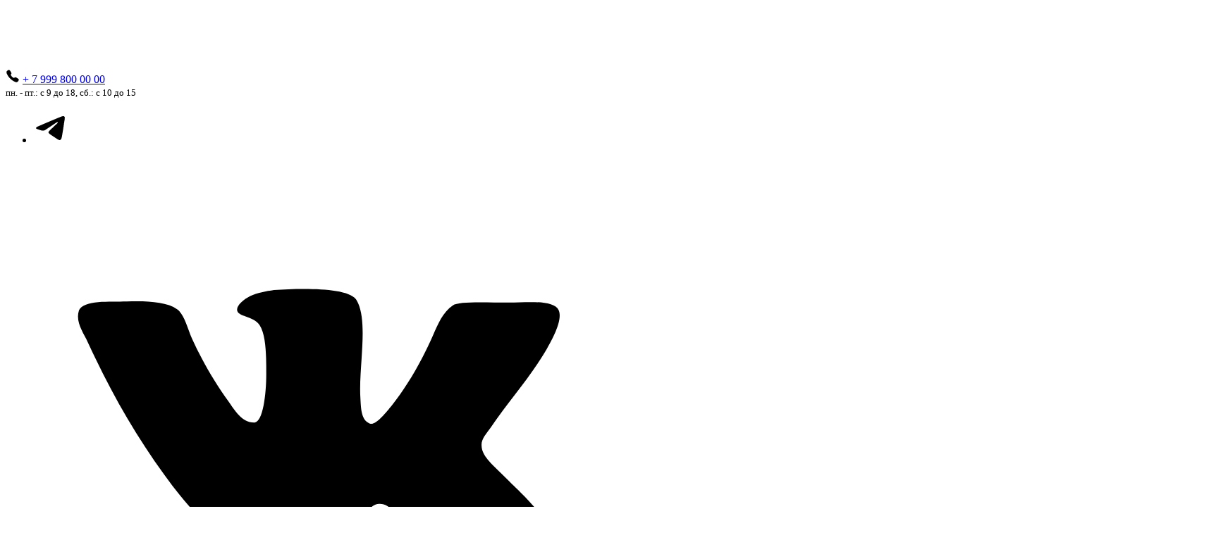

--- FILE ---
content_type: text/html; charset=UTF-8
request_url: https://ikey.ru/22726-kan4s/
body_size: 43603
content:

<!DOCTYPE html>
<html xml:lang="ru" lang="ru">
<head>
    <meta http-equiv="Content-Type" content="text/html; charset=UTF-8" />
<meta name="keywords" content="казань kazan каз4
" />
<meta name="description" content="KAZ-4 | KAN4S | KAZ4R по 11 &#8381; в наличии магазина. Оформить заказ и купить на сайте компании iKey с доставкой по Москве и России." />
<script data-skip-moving="true">(function(w, d, n) {var cl = "bx-core";var ht = d.documentElement;var htc = ht ? ht.className : undefined;if (htc === undefined || htc.indexOf(cl) !== -1){return;}var ua = n.userAgent;if (/(iPad;)|(iPhone;)/i.test(ua)){cl += " bx-ios";}else if (/Windows/i.test(ua)){cl += ' bx-win';}else if (/Macintosh/i.test(ua)){cl += " bx-mac";}else if (/Linux/i.test(ua) && !/Android/i.test(ua)){cl += " bx-linux";}else if (/Android/i.test(ua)){cl += " bx-android";}cl += (/(ipad|iphone|android|mobile|touch)/i.test(ua) ? " bx-touch" : " bx-no-touch");cl += w.devicePixelRatio && w.devicePixelRatio >= 2? " bx-retina": " bx-no-retina";if (/AppleWebKit/.test(ua)){cl += " bx-chrome";}else if (/Opera/.test(ua)){cl += " bx-opera";}else if (/Firefox/.test(ua)){cl += " bx-firefox";}ht.className = htc ? htc + " " + cl : cl;})(window, document, navigator);</script>

<link href="/bitrix/js/ui/design-tokens/dist/ui.design-tokens.min.css?176705107923463" type="text/css"  rel="stylesheet" />
<link href="/bitrix/js/ui/fonts/opensans/ui.font.opensans.min.css?17670510772320" type="text/css"  rel="stylesheet" />
<link href="/bitrix/js/main/popup/dist/main.popup.bundle.min.css?176705107728056" type="text/css"  rel="stylesheet" />
<link href="/bitrix/js/arturgolubev.newyear/style.min.css?17670510794474" type="text/css"  rel="stylesheet" />
<link href="/bitrix/cache/css/s1/ikey/page_64b21d797972c7048a0689c8b6baca7f/page_64b21d797972c7048a0689c8b6baca7f_v1.css?176781790221052" type="text/css"  rel="stylesheet" />
<link href="/bitrix/cache/css/s1/ikey/template_100514f562cb9100f58e3ef91e0e22ec/template_100514f562cb9100f58e3ef91e0e22ec_v1.css?1767817884250388" type="text/css"  data-template-style="true" rel="stylesheet" />






	<title>KAZ-4 | KAN4S | KAZ4R купить в Москве дешево. Цены, характеристики</title>
	<meta http-equiv="X-UA-Compatible" content="IE=edge" />
	<meta name="viewport" content="user-scalable=no, initial-scale=1.0, maximum-scale=1.0, width=device-width">
    
    <link rel="shortcut icon" type="image/x-icon" href="/favicon.ico" />
	
        

                    
                                
    <!-- Fonts -->
    <!-- <link rel="preconnect" href="https://fonts.googleapis.com">
    <link rel="preconnect" href="https://fonts.gstatic.com" crossorigin>
    <link href="https://fonts.googleapis.com/css2?family=Montserrat:ital,wght@0,400;0,500;0,600;0,700;0,800;0,900;1,400;1,500;1,600;1,700&display=swap" rel="stylesheet"> -->
    <link href="/local/templates/ikey/assets/fonts/Montserrat.css" rel="stylesheet">

<!-- OpenGraph Tags -->
<meta property="og:title" content="KAZ-4 | KAN4S | KAZ4R" />
<meta property="og:type" content="website" />
<meta property="og:url" content="https://ikey.ru/22726-kan4s/" />
<meta property="og:image" content="https://ikey.ru/upload/resize_cache/iblock/6a4/mutlr6ute85wkn0cbmzbk2a17dn1zy4i/600_600_1/kaz_4_kan4s_kaz4r.jpg" />
<meta property="og:description" content="KAZ-4 | KAN4S | KAZ4R по 11 &amp;#8381; в наличии магазина. Оформить заказ и купить на сайте компании iKey с доставкой по Москве и России." />
<meta property="og:site_name" content="ikey.ru" />
<meta property="og:locale" content="ru_RU" />
<meta name="twitter:card" content="summary_large_image" />
<meta name="twitter:title" content="KAZ-4 | KAN4S | KAZ4R" />
<meta name="twitter:description" content="KAZ-4 | KAN4S | KAZ4R по 11 &amp;#8381; в наличии магазина. Оформить заказ и купить на сайте компании iKey с доставкой по Москве и России." />
<meta name="twitter:image" content="https://ikey.ru/upload/resize_cache/iblock/6a4/mutlr6ute85wkn0cbmzbk2a17dn1zy4i/600_600_1/kaz_4_kan4s_kaz4r.jpg" />
</head>

<body class="layout-lp sidebar-hidden"><div class="b-page_newyear"><div class="b-page__content"><i class="b-head-decor"><i class="b-head-decor__inner b-head-decor__inner_n1"> <div class="b-ball b-ball_n1 b-ball_bounce" data-note="0"><div class="b-ball__right"></div><div class="b-ball__i"></div></div><div class="b-ball b-ball_n2 b-ball_bounce" data-note="1"><div class="b-ball__right"></div><div class="b-ball__i"></div></div><div class="b-ball b-ball_n3 b-ball_bounce" data-note="2"><div class="b-ball__right"></div><div class="b-ball__i"></div></div><div class="b-ball b-ball_n4 b-ball_bounce" data-note="3"><div class="b-ball__right"></div><div class="b-ball__i"></div></div><div class="b-ball b-ball_n5 b-ball_bounce" data-note="4"><div class="b-ball__right"></div><div class="b-ball__i"></div></div><div class="b-ball b-ball_n6 b-ball_bounce" data-note="5"><div class="b-ball__right"></div><div class="b-ball__i"></div></div><div class="b-ball b-ball_n7 b-ball_bounce" data-note="6"><div class="b-ball__right"></div><div class="b-ball__i"></div></div><div class="b-ball b-ball_n8 b-ball_bounce" data-note="7"><div class="b-ball__right"></div><div class="b-ball__i"></div></div><div class="b-ball b-ball_n9 b-ball_bounce" data-note="8"><div class="b-ball__right"></div><div class="b-ball__i"></div></div><div class="b-ball b-ball_i1"><div class="b-ball__right"></div><div class="b-ball__i"></div></div><div class="b-ball b-ball_i2"><div class="b-ball__right"></div><div class="b-ball__i"></div></div><div class="b-ball b-ball_i3"><div class="b-ball__right"></div><div class="b-ball__i"></div></div><div class="b-ball b-ball_i4"><div class="b-ball__right"></div><div class="b-ball__i"></div></div><div class="b-ball b-ball_i5"><div class="b-ball__right"></div><div class="b-ball__i"></div></div><div class="b-ball b-ball_i6"><div class="b-ball__right"></div><div class="b-ball__i"></div></div></i><i class="b-head-decor__inner b-head-decor__inner_n2"> <div class="b-ball b-ball_n1 b-ball_bounce" data-note="9"><div class="b-ball__right"></div><div class="b-ball__i"></div></div><div class="b-ball b-ball_n2 b-ball_bounce" data-note="10"><div class="b-ball__right"></div><div class="b-ball__i"></div></div><div class="b-ball b-ball_n3 b-ball_bounce" data-note="11"><div class="b-ball__right"></div><div class="b-ball__i"></div></div><div class="b-ball b-ball_n4 b-ball_bounce" data-note="12"><div class="b-ball__right"></div><div class="b-ball__i"></div></div><div class="b-ball b-ball_n5 b-ball_bounce" data-note="13"><div class="b-ball__right"></div><div class="b-ball__i"></div></div><div class="b-ball b-ball_n6 b-ball_bounce" data-note="14"><div class="b-ball__right"></div><div class="b-ball__i"></div></div><div class="b-ball b-ball_n7 b-ball_bounce" data-note="15"><div class="b-ball__right"></div><div class="b-ball__i"></div></div><div class="b-ball b-ball_n8 b-ball_bounce" data-note="16"><div class="b-ball__right"></div><div class="b-ball__i"></div></div><div class="b-ball b-ball_n9 b-ball_bounce" data-note="17"><div class="b-ball__right"></div><div class="b-ball__i"></div></div><div class="b-ball b-ball_i1"><div class="b-ball__right"></div><div class="b-ball__i"></div></div><div class="b-ball b-ball_i2"><div class="b-ball__right"></div><div class="b-ball__i"></div></div><div class="b-ball b-ball_i3"><div class="b-ball__right"></div><div class="b-ball__i"></div></div><div class="b-ball b-ball_i4"><div class="b-ball__right"></div><div class="b-ball__i"></div></div><div class="b-ball b-ball_i5"><div class="b-ball__right"></div><div class="b-ball__i"></div></div><div class="b-ball b-ball_i6"><div class="b-ball__right"></div><div class="b-ball__i"></div></div></i><i class="b-head-decor__inner b-head-decor__inner_n3"> <div class="b-ball b-ball_n1 b-ball_bounce" data-note="18"><div class="b-ball__right"></div><div class="b-ball__i"></div></div><div class="b-ball b-ball_n2 b-ball_bounce" data-note="19"><div class="b-ball__right"></div><div class="b-ball__i"></div></div><div class="b-ball b-ball_n3 b-ball_bounce" data-note="20"><div class="b-ball__right"></div><div class="b-ball__i"></div></div><div class="b-ball b-ball_n4 b-ball_bounce" data-note="21"><div class="b-ball__right"></div><div class="b-ball__i"></div></div><div class="b-ball b-ball_n5 b-ball_bounce" data-note="22"><div class="b-ball__right"></div><div class="b-ball__i"></div></div><div class="b-ball b-ball_n6 b-ball_bounce" data-note="23"><div class="b-ball__right"></div><div class="b-ball__i"></div></div><div class="b-ball b-ball_n7 b-ball_bounce" data-note="24"><div class="b-ball__right"></div><div class="b-ball__i"></div></div><div class="b-ball b-ball_n8 b-ball_bounce" data-note="25"><div class="b-ball__right"></div><div class="b-ball__i"></div></div><div class="b-ball b-ball_n9 b-ball_bounce" data-note="26"><div class="b-ball__right"></div><div class="b-ball__i"></div></div><div class="b-ball b-ball_i1"><div class="b-ball__right"></div><div class="b-ball__i"></div></div><div class="b-ball b-ball_i2"><div class="b-ball__right"></div><div class="b-ball__i"></div></div><div class="b-ball b-ball_i3"><div class="b-ball__right"></div><div class="b-ball__i"></div></div><div class="b-ball b-ball_i4"><div class="b-ball__right"></div><div class="b-ball__i"></div></div><div class="b-ball b-ball_i5"><div class="b-ball__right"></div><div class="b-ball__i"></div></div><div class="b-ball b-ball_i6"><div class="b-ball__right"></div><div class="b-ball__i"></div></div></i><i class="b-head-decor__inner b-head-decor__inner_n4"> <div class="b-ball b-ball_n1 b-ball_bounce" data-note="27"><div class="b-ball__right"></div><div class="b-ball__i"></div></div><div class="b-ball b-ball_n2 b-ball_bounce" data-note="28"><div class="b-ball__right"></div><div class="b-ball__i"></div></div><div class="b-ball b-ball_n3 b-ball_bounce" data-note="29"><div class="b-ball__right"></div><div class="b-ball__i"></div></div><div class="b-ball b-ball_n4 b-ball_bounce" data-note="30"><div class="b-ball__right"></div><div class="b-ball__i"></div></div><div class="b-ball b-ball_n5 b-ball_bounce" data-note="31"><div class="b-ball__right"></div><div class="b-ball__i"></div></div><div class="b-ball b-ball_n6 b-ball_bounce" data-note="32"><div class="b-ball__right"></div><div class="b-ball__i"></div></div><div class="b-ball b-ball_n7 b-ball_bounce" data-note="33"><div class="b-ball__right"></div><div class="b-ball__i"></div></div><div class="b-ball b-ball_n8 b-ball_bounce" data-note="34"><div class="b-ball__right"></div><div class="b-ball__i"></div></div><div class="b-ball b-ball_n9 b-ball_bounce" data-note="35"><div class="b-ball__right"></div><div class="b-ball__i"></div></div><div class="b-ball b-ball_i1"><div class="b-ball__right"></div><div class="b-ball__i"></div></div><div class="b-ball b-ball_i2"><div class="b-ball__right"></div><div class="b-ball__i"></div></div><div class="b-ball b-ball_i3"><div class="b-ball__right"></div><div class="b-ball__i"></div></div><div class="b-ball b-ball_i4"><div class="b-ball__right"></div><div class="b-ball__i"></div></div><div class="b-ball b-ball_i5"><div class="b-ball__right"></div><div class="b-ball__i"></div></div><div class="b-ball b-ball_i6"><div class="b-ball__right"></div><div class="b-ball__i"></div></div></i><i class="b-head-decor__inner b-head-decor__inner_n5"> <div class="b-ball b-ball_n1 b-ball_bounce" data-note="0"><div class="b-ball__right"></div><div class="b-ball__i"></div></div><div class="b-ball b-ball_n2 b-ball_bounce" data-note="1"><div class="b-ball__right"></div><div class="b-ball__i"></div></div><div class="b-ball b-ball_n3 b-ball_bounce" data-note="2"><div class="b-ball__right"></div><div class="b-ball__i"></div></div><div class="b-ball b-ball_n4 b-ball_bounce" data-note="3"><div class="b-ball__right"></div><div class="b-ball__i"></div></div><div class="b-ball b-ball_n5 b-ball_bounce" data-note="4"><div class="b-ball__right"></div><div class="b-ball__i"></div></div><div class="b-ball b-ball_n6 b-ball_bounce" data-note="5"><div class="b-ball__right"></div><div class="b-ball__i"></div></div><div class="b-ball b-ball_n7 b-ball_bounce" data-note="6"><div class="b-ball__right"></div><div class="b-ball__i"></div></div><div class="b-ball b-ball_n8 b-ball_bounce" data-note="7"><div class="b-ball__right"></div><div class="b-ball__i"></div></div><div class="b-ball b-ball_n9 b-ball_bounce" data-note="8"><div class="b-ball__right"></div><div class="b-ball__i"></div></div><div class="b-ball b-ball_i1"><div class="b-ball__right"></div><div class="b-ball__i"></div></div><div class="b-ball b-ball_i2"><div class="b-ball__right"></div><div class="b-ball__i"></div></div><div class="b-ball b-ball_i3"><div class="b-ball__right"></div><div class="b-ball__i"></div></div><div class="b-ball b-ball_i4"><div class="b-ball__right"></div><div class="b-ball__i"></div></div><div class="b-ball b-ball_i5"><div class="b-ball__right"></div><div class="b-ball__i"></div></div><div class="b-ball b-ball_i6"><div class="b-ball__right"></div><div class="b-ball__i"></div></div></i><i class="b-head-decor__inner b-head-decor__inner_n6"> <div class="b-ball b-ball_n1 b-ball_bounce" data-note="9"><div class="b-ball__right"></div><div class="b-ball__i"></div></div><div class="b-ball b-ball_n2 b-ball_bounce" data-note="10"><div class="b-ball__right"></div><div class="b-ball__i"></div></div><div class="b-ball b-ball_n3 b-ball_bounce" data-note="11"><div class="b-ball__right"></div><div class="b-ball__i"></div></div><div class="b-ball b-ball_n4 b-ball_bounce" data-note="12"><div class="b-ball__right"></div><div class="b-ball__i"></div></div><div class="b-ball b-ball_n5 b-ball_bounce" data-note="13"><div class="b-ball__right"></div><div class="b-ball__i"></div></div><div class="b-ball b-ball_n6 b-ball_bounce" data-note="14"><div class="b-ball__right"></div><div class="b-ball__i"></div></div><div class="b-ball b-ball_n7 b-ball_bounce" data-note="15"><div class="b-ball__right"></div><div class="b-ball__i"></div></div><div class="b-ball b-ball_n8 b-ball_bounce" data-note="16"><div class="b-ball__right"></div><div class="b-ball__i"></div></div><div class="b-ball b-ball_n9 b-ball_bounce" data-note="17"><div class="b-ball__right"></div><div class="b-ball__i"></div></div><div class="b-ball b-ball_i1"><div class="b-ball__right"></div><div class="b-ball__i"></div></div><div class="b-ball b-ball_i2"><div class="b-ball__right"></div><div class="b-ball__i"></div></div><div class="b-ball b-ball_i3"><div class="b-ball__right"></div><div class="b-ball__i"></div></div><div class="b-ball b-ball_i4"><div class="b-ball__right"></div><div class="b-ball__i"></div></div><div class="b-ball b-ball_i5"><div class="b-ball__right"></div><div class="b-ball__i"></div></div><div class="b-ball b-ball_i6"><div class="b-ball__right"></div><div class="b-ball__i"></div></div></i><i class="b-head-decor__inner b-head-decor__inner_n7"> <div class="b-ball b-ball_n1 b-ball_bounce" data-note="18"><div class="b-ball__right"></div><div class="b-ball__i"></div></div><div class="b-ball b-ball_n2 b-ball_bounce" data-note="19"><div class="b-ball__right"></div><div class="b-ball__i"></div></div><div class="b-ball b-ball_n3 b-ball_bounce" data-note="20"><div class="b-ball__right"></div><div class="b-ball__i"></div></div><div class="b-ball b-ball_n4 b-ball_bounce" data-note="21"><div class="b-ball__right"></div><div class="b-ball__i"></div></div><div class="b-ball b-ball_n5 b-ball_bounce" data-note="22"><div class="b-ball__right"></div><div class="b-ball__i"></div></div><div class="b-ball b-ball_n6 b-ball_bounce" data-note="23"><div class="b-ball__right"></div><div class="b-ball__i"></div></div><div class="b-ball b-ball_n7 b-ball_bounce" data-note="24"><div class="b-ball__right"></div><div class="b-ball__i"></div></div><div class="b-ball b-ball_n8 b-ball_bounce" data-note="25"><div class="b-ball__right"></div><div class="b-ball__i"></div></div><div class="b-ball b-ball_n9 b-ball_bounce" data-note="26"><div class="b-ball__right"></div><div class="b-ball__i"></div></div><div class="b-ball b-ball_i1"><div class="b-ball__right"></div><div class="b-ball__i"></div></div><div class="b-ball b-ball_i2"><div class="b-ball__right"></div><div class="b-ball__i"></div></div><div class="b-ball b-ball_i3"><div class="b-ball__right"></div><div class="b-ball__i"></div></div><div class="b-ball b-ball_i4"><div class="b-ball__right"></div><div class="b-ball__i"></div></div><div class="b-ball b-ball_i5"><div class="b-ball__right"></div><div class="b-ball__i"></div></div><div class="b-ball b-ball_i6"><div class="b-ball__right"></div><div class="b-ball__i"></div></div></i></i></div></div><style>@media (min-width: 767px){body{padding-top: 90px !important;}}@media (max-width: 767px){body{padding-top: 90px !important;}}</style>
    <div id="panel">
            </div>

    <div class="notifications"></div>
    <div class="layout">
        

<header class="header_main">

    <div class="desktop">
        <div class="top">
            <div class="container">
                
                <div class="contacts">
                    <div>
                        <div class="phone">
                            <svg width="20" height="20" viewBox="0 0 20 20" xmlns="http://www.w3.org/2000/svg">
                                <path d="M15.2735 18.7496C14.511 18.7496 13.4399 18.4739 11.836 17.5778C9.88562 16.484 8.37702 15.4742 6.43718 13.5395C4.56687 11.6703 3.65671 10.4602 2.38288 8.14222C0.94382 5.52503 1.18913 4.15315 1.46335 3.56683C1.78991 2.86604 2.27195 2.4469 2.89499 2.03089C3.24888 1.79903 3.62338 1.60027 4.01374 1.43714C4.0528 1.42034 4.08913 1.40433 4.12155 1.38987C4.31491 1.30276 4.60788 1.17112 4.97898 1.31175C5.22663 1.40472 5.44773 1.59495 5.79382 1.93675C6.50359 2.63675 7.47351 4.19573 7.83132 4.96136C8.07155 5.47737 8.23054 5.818 8.23093 6.20003C8.23093 6.64729 8.00593 6.99222 7.73288 7.36448C7.68171 7.4344 7.63093 7.5012 7.58171 7.56604C7.28444 7.95667 7.21921 8.06956 7.26218 8.27112C7.34929 8.6762 7.9989 9.88206 9.06648 10.9473C10.1341 12.0125 11.3051 12.6211 11.7118 12.7078C11.9219 12.7528 12.0372 12.6848 12.4403 12.377C12.4981 12.3328 12.5575 12.2871 12.6196 12.2414C13.036 11.9317 13.3649 11.7125 13.8016 11.7125H13.804C14.1841 11.7125 14.5094 11.8774 15.0485 12.1492C15.7516 12.5039 17.3575 13.4614 18.0618 14.1719C18.4044 14.5172 18.5954 14.7375 18.6887 14.9848C18.8294 15.3571 18.6969 15.6489 18.6106 15.8442C18.5962 15.8766 18.5801 15.9121 18.5634 15.9516C18.3989 16.3413 18.199 16.715 17.9661 17.068C17.5509 17.6891 17.1301 18.17 16.4278 18.4969C16.0671 18.6675 15.6724 18.7539 15.2735 18.7496Z" />
                            </svg>
                            <a href="tel:+79998000000">
    + 7 999 800 00 00
</a>                        </div>
                        <small class="mode">
                            пн. - пт.: с 9 до 18, сб.: с 10 до 15                        </small>
                    </div>

                    

<ul class="menu_socials">
						<li class="">
				<a href="https://t.me/ikeyru">
					<svg xmlns="http://www.w3.org/2000/svg"  viewBox="0 0 48 48" width="48px" height="48px">                     <path d="M5.83,23.616c12.568-5.529,28.832-12.27,31.077-13.203c5.889-2.442,7.696-1.974,6.795,3.434 c-0.647,3.887-2.514,16.756-4.002,24.766c-0.883,4.75-2.864,5.313-5.979,3.258c-1.498-0.989-9.059-5.989-10.7-7.163 c-1.498-1.07-3.564-2.357-0.973-4.892c0.922-0.903,6.966-6.674,11.675-11.166c0.617-0.59-0.158-1.559-0.87-1.086 c-6.347,4.209-15.147,10.051-16.267,10.812c-1.692,1.149-3.317,1.676-6.234,0.838c-2.204-0.633-4.357-1.388-5.195-1.676 C1.93,26.43,2.696,24.995,5.83,23.616z"/>                 </svg>				</a>
			</li>
								<li class="">
				<a href="https://vk.com/ikey_ru">
					<svg width="800px" height="800px" viewBox="-2.5 0 32 32" version="1.1" xmlns="http://www.w3.org/2000/svg">                     <path d="M16.563 15.75c-0.5-0.188-0.5-0.906-0.531-1.406-0.125-1.781 0.5-4.5-0.25-5.656-0.531-0.688-3.094-0.625-4.656-0.531-0.438 0.063-0.969 0.156-1.344 0.344s-0.75 0.5-0.75 0.781c0 0.406 0.938 0.344 1.281 0.875 0.375 0.563 0.375 1.781 0.375 2.781 0 1.156-0.188 2.688-0.656 2.75-0.719 0.031-1.125-0.688-1.5-1.219-0.75-1.031-1.5-2.313-2.063-3.563-0.281-0.656-0.438-1.375-0.844-1.656-0.625-0.438-1.75-0.469-2.844-0.438-1 0.031-2.438-0.094-2.719 0.5-0.219 0.656 0.25 1.281 0.5 1.813 1.281 2.781 2.656 5.219 4.344 7.531 1.563 2.156 3.031 3.875 5.906 4.781 0.813 0.25 4.375 0.969 5.094 0 0.25-0.375 0.188-1.219 0.313-1.844s0.281-1.25 0.875-1.281c0.5-0.031 0.781 0.406 1.094 0.719 0.344 0.344 0.625 0.625 0.875 0.938 0.594 0.594 1.219 1.406 1.969 1.719 1.031 0.438 2.625 0.313 4.125 0.25 1.219-0.031 2.094-0.281 2.188-1 0.063-0.563-0.563-1.375-0.938-1.844-0.938-1.156-1.375-1.5-2.438-2.563-0.469-0.469-1.063-0.969-1.063-1.531-0.031-0.344 0.25-0.656 0.5-1 1.094-1.625 2.188-2.781 3.188-4.469 0.281-0.5 0.938-1.656 0.688-2.219-0.281-0.625-1.844-0.438-2.813-0.438-1.25 0-2.875-0.094-3.188 0.156-0.594 0.406-0.844 1.063-1.125 1.688-0.625 1.438-1.469 2.906-2.344 4-0.313 0.375-0.906 1.156-1.25 1.031z"></path>                 </svg>				</a>
			</li>
								<li class="">
				<a href="https://www.youtube.com/c/iKeyru">
					<svg xmlns="http://www.w3.org/2000/svg"  viewBox="0 0 50 50" width="50px" height="50px" fill-rule="evenodd">                     <path fill-rule="evenodd" d="M 13 5 L 16 14 L 16 20 L 18 20 L 18 14 L 21 5 L 19 5 L 17 11 L 15 5 Z M 24 9 C 22.933594 9 22.410156 9.167969 21.757813 9.703125 C 21.132813 10.230469 20.960938 10.636719 21 12 L 21 17 C 21 17.996094 21.164063 18.652344 21.765625 19.234375 C 22.390625 19.816406 22.980469 20 24 20 C 25.066406 20 25.648438 19.816406 26.25 19.234375 C 26.875 18.675781 27 17.996094 27 17 L 27 12 C 27 11.117188 26.84375 10.28125 26.238281 9.722656 C 25.613281 9.148438 24.96875 9 24 9 Z M 29 9 L 29 18 C 29 18.972656 29.980469 20 31 20 C 32.019531 20 32.558594 19.488281 33 19 L 33 20 L 35 20 L 35 9 L 33 9 L 33 17 C 32.988281 17.683594 32.183594 18 32 18 C 31.792969 18 31 17.957031 31 17 L 31 9 Z M 24 11 C 24.300781 11 25 10.996094 25 12 L 25 17 C 25 17.96875 24.324219 18 24 18 C 23.699219 18 23 17.988281 23 17 L 23 12 C 23 11.183594 23.433594 11 24 11 Z M 10 22 C 6.40625 22 4 24.382813 4 28 L 4 37.5 C 4 41.117188 6.40625 44 10 44 L 40 44 C 43.59375 44 46 41.617188 46 38 L 46 28 C 46 24.382813 43.59375 22 40 22 Z M 12 26 L 18 26 L 18 28 L 16 28 L 16 40 L 14 40 L 14 28 L 12 28 Z M 26 26 L 28 26 L 28 30 C 28.230469 29.640625 28.574219 29.355469 28.902344 29.195313 C 29.222656 29.03125 29.546875 28.9375 29.875 28.9375 C 30.523438 28.9375 31.03125 29.171875 31.378906 29.609375 C 31.726563 30.050781 32 30.636719 32 31.5 L 32 37.5 C 32 38.242188 31.75 38.703125 31.421875 39.097656 C 31.101563 39.492188 30.621094 39.992188 30 40 C 28.949219 40.011719 28.386719 39.449219 28 39 L 28 40 L 26 40 Z M 18 29 L 20 29 L 20 37 C 20 37.230469 20.269531 38.007813 21 38 C 21.8125 37.992188 21.820313 37.234375 22 37 L 22 29 L 24 29 L 24 40 L 22 40 L 22 39 C 21.628906 39.4375 21.4375 39.574219 21.019531 39.78125 C 20.605469 40.015625 20.183594 40 19.792969 40 C 19.308594 40 18.757813 39.5625 18.5 39.234375 C 18.269531 38.933594 18 38.625 18 38 Z M 36.199219 29 C 37.148438 29 37.816406 29.203125 38.320313 29.734375 C 38.835938 30.265625 39 30.886719 39 31.886719 L 39 35 L 35 35 L 35 36.546875 C 35 37.105469 35.074219 37.460938 35.21875 37.671875 C 35.355469 37.902344 35.632813 38.003906 36 38 C 36.40625 37.996094 36.664063 37.914063 36.800781 37.730469 C 36.941406 37.566406 37 37.101563 37 36.5 L 37 36 L 39 36 L 39 36.59375 C 39 37.683594 38.914063 38.496094 38.375 39.027344 C 37.867188 39.585938 37.074219 39.84375 36.035156 39.84375 C 35.085938 39.84375 34.34375 39.5625 33.8125 38.984375 C 33.28125 38.40625 33.003906 37.613281 33.003906 36.59375 L 33.003906 31.886719 C 33.003906 30.980469 33.320313 30.308594 33.902344 29.710938 C 34.371094 29.230469 35.25 29 36.199219 29 Z M 29 30.5 C 28.449219 30.5 28.007813 30.996094 28 31.5 L 28 37.5 C 28.007813 37.789063 28.449219 38 29 38 C 29.550781 38 30 37.574219 30 37.023438 L 30 32 C 30 31 29.550781 30.5 29 30.5 Z M 36 31 C 35.449219 31 35.007813 31.464844 35 32 L 35 33 L 37 33 L 37 32 C 37 31.386719 36.550781 31 36 31 Z"/>                 </svg>				</a>
			</li>
								<li class="is-hidden">
				<a href="https://wa.me/79998000000">
					<svg width="800px" height="800px" viewBox="0 0 24 24" xmlns="http://www.w3.org/2000/svg">     <g>         <path fill="none" d="M0 0h24v24H0z"/>         <path fill-rule="nonzero" d="M7.253 18.494l.724.423A7.953 7.953 0 0 0 12 20a8 8 0 1 0-8-8c0 1.436.377 2.813 1.084 4.024l.422.724-.653 2.401 2.4-.655zM2.004 22l1.352-4.968A9.954 9.954 0 0 1 2 12C2 6.477 6.477 2 12 2s10 4.477 10 10-4.477 10-10 10a9.954 9.954 0 0 1-5.03-1.355L2.004 22zM8.391 7.308c.134-.01.269-.01.403-.004.054.004.108.01.162.016.159.018.334.115.393.249.298.676.588 1.357.868 2.04.062.152.025.347-.093.537a4.38 4.38 0 0 1-.263.372c-.113.145-.356.411-.356.411s-.099.118-.061.265c.014.056.06.137.102.205l.059.095c.256.427.6.86 1.02 1.268.12.116.237.235.363.346.468.413.998.75 1.57 1l.005.002c.085.037.128.057.252.11.062.026.126.049.191.066a.35.35 0 0 0 .367-.13c.724-.877.79-.934.796-.934v.002a.482.482 0 0 1 .378-.127c.06.004.121.015.177.04.531.243 1.4.622 1.4.622l.582.261c.098.047.187.158.19.265.004.067.01.175-.013.373-.032.259-.11.57-.188.733a1.155 1.155 0 0 1-.21.302 2.378 2.378 0 0 1-.33.288 3.71 3.71 0 0 1-.125.09 5.024 5.024 0 0 1-.383.22 1.99 1.99 0 0 1-.833.23c-.185.01-.37.024-.556.014-.008 0-.568-.087-.568-.087a9.448 9.448 0 0 1-3.84-2.046c-.226-.199-.435-.413-.649-.626-.89-.885-1.562-1.84-1.97-2.742A3.47 3.47 0 0 1 6.9 9.62a2.729 2.729 0 0 1 .564-1.68c.073-.094.142-.192.261-.305.127-.12.207-.184.294-.228a.961.961 0 0 1 .371-.1z"/>     </g> </svg>				</a>
			</li>
			</ul>

                </div>

                
                

<ul class="menu_icons">
						<li>
				<a href="/downloads/">
					<svg width="20" height="20" viewBox="0 0 20 20" xmlns="http://www.w3.org/2000/svg"> 				<path fill-rule="evenodd" clip-rule="evenodd" d="M10 1.25C10.3452 1.25 10.625 1.52982 10.625 1.875V12.2411L12.6831 10.1831C12.9271 9.93898 13.3229 9.93898 13.5669 10.1831C13.811 10.4271 13.811 10.8229 13.5669 11.0669L10.4419 14.1919C10.1979 14.436 9.80214 14.436 9.55806 14.1919L6.43306 11.0669C6.18898 10.8229 6.18898 10.4271 6.43306 10.1831C6.67714 9.93898 7.07286 9.93898 7.31694 10.1831L9.375 12.2411V1.875C9.375 1.52982 9.65482 1.25 10 1.25ZM5.3125 7.5C5.06386 7.5 4.8254 7.59877 4.64959 7.77459C4.47377 7.9504 4.375 8.18886 4.375 8.4375V16.5625C4.375 16.8111 4.47377 17.0496 4.64959 17.2254C4.8254 17.4012 5.06386 17.5 5.3125 17.5H14.6875C14.9361 17.5 15.1746 17.4012 15.3504 17.2254C15.5262 17.0496 15.625 16.8111 15.625 16.5625V8.4375C15.625 8.18886 15.5262 7.9504 15.3504 7.77459C15.1746 7.59877 14.9361 7.5 14.6875 7.5H13.125C12.7798 7.5 12.5 7.22018 12.5 6.875C12.5 6.52982 12.7798 6.25 13.125 6.25H14.6875C15.2677 6.25 15.8241 6.48047 16.2343 6.8907C16.6445 7.30094 16.875 7.85734 16.875 8.4375V16.5625C16.875 17.1427 16.6445 17.6991 16.2343 18.1093C15.8241 18.5195 15.2677 18.75 14.6875 18.75H5.3125C4.73234 18.75 4.17594 18.5195 3.7657 18.1093C3.35547 17.6991 3.125 17.1427 3.125 16.5625V8.4375C3.125 7.85734 3.35547 7.30094 3.7657 6.8907C4.17594 6.48047 4.73234 6.25 5.3125 6.25H6.875C7.22018 6.25 7.5 6.52982 7.5 6.875C7.5 7.22018 7.22018 7.5 6.875 7.5H5.3125Z" /> 			</svg>					Загрузки				</a>
			</li>
								<li>
				<a href="/i/">
					<svg width="20" height="20" viewBox="0 0 20 20" xmlns="http://www.w3.org/2000/svg"> 				<path d="M10 2.5C5.86328 2.5 2.5 5.86328 2.5 10C2.5 14.1367 5.86328 17.5 10 17.5C14.1367 17.5 17.5 14.1367 17.5 10C17.5 5.86328 14.1367 2.5 10 2.5ZM10 16.25C6.55469 16.25 3.75 13.4453 3.75 10C3.75 6.55469 6.55469 3.75 10 3.75C13.4453 3.75 16.25 6.55469 16.25 10C16.25 13.4453 13.4453 16.25 10 16.25Z" /> 				<path d="M11.2696 5.85157C10.9571 5.70314 10.4923 5.62111 10.0001 5.62501C9.29304 5.61329 8.61335 5.85939 8.09382 6.32423C7.62117 6.7461 7.32038 7.30079 7.2657 7.84766C7.23445 8.14844 7.4532 8.41797 7.75398 8.44532C8.05476 8.47657 8.32429 8.25782 8.35164 7.95704C8.40242 7.43751 9.0157 6.69923 9.98445 6.71876H10.0001C10.3634 6.71485 10.6602 6.77735 10.793 6.83985C11.6407 7.23829 11.6407 7.77345 11.6407 7.94923C11.6407 8.65626 11.2149 8.97657 10.461 9.48047C9.65242 10.0234 9.25789 10.707 9.25789 11.5625C9.25789 11.8633 9.50398 12.1094 9.80476 12.1094C10.1055 12.1094 10.3516 11.8633 10.3516 11.5625C10.3516 11.2031 10.4376 10.8125 11.0704 10.3906C11.8126 9.89454 12.7344 9.27735 12.7344 7.95313C12.7344 7.04688 12.2149 6.30079 11.2696 5.85157Z" /> 				<path d="M9.76562 14.375C10.1971 14.375 10.5469 14.0252 10.5469 13.5938C10.5469 13.1623 10.1971 12.8125 9.76562 12.8125C9.33415 12.8125 8.98438 13.1623 8.98438 13.5938C8.98438 14.0252 9.33415 14.375 9.76562 14.375Z" /> 			</svg>					С чего начать?				</a>
			</li>
								<li>
				<a href="https://ikeybase.ru">
					<svg width="20" height="20" viewBox="0 0 20 20" xmlns="http://www.w3.org/2000/svg"> 				<path fill-rule="evenodd" clip-rule="evenodd" d="M7.89453 6.53008C7.89453 3.60527 10.2697 1.25 13.2812 1.25C16.2773 1.25 18.75 3.58237 18.75 6.52227C18.75 9.46062 16.2789 11.8035 13.2812 11.8035C12.6244 11.8035 12.0707 11.7195 11.5009 11.5158C11.4811 11.5297 11.4592 11.5448 11.4347 11.5616C11.3156 11.6427 11.1097 11.7769 10.8703 11.8285C10.7426 11.8561 10.6254 11.8444 10.5714 11.838C10.5022 11.8299 10.4326 11.8162 10.3716 11.8027C10.2531 11.7764 10.1182 11.7392 10.0027 11.7073L9.99387 11.7048C9.92968 11.6871 9.87096 11.6709 9.81771 11.6569C9.83451 11.6941 9.85433 11.7357 9.87733 11.7828C9.88561 11.7997 9.89467 11.818 9.90427 11.8374C9.9488 11.9275 10.0047 12.0406 10.0458 12.1414C10.072 12.2058 10.1015 12.2871 10.1211 12.3758C10.1394 12.4588 10.1594 12.5936 10.1269 12.7463C10.0886 12.926 9.99356 13.0864 9.91965 13.1945C9.83562 13.3174 9.73044 13.442 9.61441 13.5559C9.40878 13.7576 9.06019 14.0324 8.64654 14.0806C8.38632 14.1109 8.15638 14.032 8.0199 13.9778C7.96654 13.9567 7.91467 13.9338 7.86799 13.9125C7.87083 13.9193 7.87364 13.9261 7.87641 13.9328C7.92152 14.0426 7.99648 14.2387 7.99209 14.4633C7.98337 14.9952 7.67175 15.3175 7.45248 15.5195C7.33126 15.6328 7.1759 15.7737 6.98416 15.8773C6.77131 15.9923 6.54069 16.0488 6.27763 16.0457L6.27725 16.0457C6.07177 16.0431 5.85051 15.9954 5.71015 15.9651C5.69263 15.9613 5.67637 15.9578 5.66156 15.9547C5.57952 15.9375 5.52446 15.9272 5.48253 15.9223C5.47955 15.922 5.4768 15.9217 5.47427 15.9214C5.47455 15.9238 5.47483 15.9262 5.47514 15.9286C5.48313 15.9933 5.49075 16.0352 5.50035 16.088C5.50947 16.1382 5.5204 16.1983 5.53516 16.2973C5.57211 16.5451 5.6535 17.1361 5.21911 17.562C5.13548 17.6443 5.07044 17.7129 4.98448 17.8034C4.95364 17.8359 4.92011 17.8712 4.88206 17.9111C4.74088 18.0588 4.55495 18.2497 4.24859 18.5481L4.247 18.5496L4.24569 18.5509C4.00058 18.7866 3.7019 18.758 3.57859 18.7341C3.43919 18.707 3.31475 18.6491 3.22523 18.6015C3.03859 18.5021 2.83848 18.3564 2.66334 18.2175C2.30706 17.9349 1.94618 17.5932 1.79835 17.4387C1.57231 17.2023 1.25 16.7346 1.25 16.1746L1.25 16.1742C1.25013 15.9759 1.29198 15.7799 1.37284 15.5989C1.45173 15.4223 1.56603 15.2638 1.7086 15.1332C1.79504 15.0478 2.12235 14.6798 2.62533 14.1013C3.12514 13.5265 3.7711 12.7758 4.45758 11.9749C5.72086 10.501 7.11859 8.85999 7.98969 7.83724C7.89424 7.39176 7.89439 6.94919 7.89452 6.57109C7.89453 6.55734 7.89453 6.54366 7.89453 6.53008ZM5.47013 15.8623C5.47013 15.8623 5.47014 15.8628 5.47008 15.8637C5.4701 15.8628 5.47013 15.8623 5.47013 15.8623ZM13.2812 2.5C10.9413 2.5 9.14453 4.31426 9.14453 6.53008C9.14453 7.05838 9.1505 7.44176 9.27007 7.78588C9.34282 7.99528 9.29922 8.22754 9.15548 8.39629C9.09195 8.47088 9.02447 8.5501 8.95343 8.63351C8.08335 9.65507 6.67722 11.306 5.40667 12.7884C4.71962 13.59 4.07139 14.3433 3.56864 14.9215C3.07986 15.4836 2.69941 15.9146 2.57008 16.039C2.56484 16.0441 2.55952 16.049 2.55411 16.0539C2.53709 16.0691 2.52348 16.0878 2.51416 16.1087C2.50487 16.1295 2.50004 16.152 2.5 16.1748C2.50005 16.2164 2.51405 16.2825 2.55668 16.3675C2.59873 16.4513 2.65501 16.5259 2.70165 16.5746C2.81164 16.6896 3.13044 16.9925 3.44018 17.2382C3.51451 17.2972 3.58256 17.3482 3.64264 17.3904C3.78756 17.2457 3.89238 17.1374 3.97829 17.0475C4.00915 17.0152 4.03863 16.9842 4.06745 16.9538C4.14956 16.8673 4.2263 16.7864 4.31441 16.6987C4.31643 16.6725 4.31778 16.6088 4.29882 16.4816C4.29548 16.4592 4.28845 16.4179 4.28011 16.3689C4.26415 16.2752 4.24342 16.1535 4.23458 16.0819C4.21958 15.9606 4.19235 15.7069 4.29663 15.4636C4.38553 15.2561 4.50845 15.0577 4.70709 14.9099C4.90006 14.7664 5.1037 14.7186 5.23062 14.6919C5.38308 14.6598 5.52726 14.6691 5.6266 14.6807C5.73091 14.6928 5.83551 14.714 5.91852 14.7314C5.92971 14.7338 5.94059 14.7361 5.95117 14.7383C6.12631 14.7751 6.21981 14.7948 6.29284 14.7958C6.35387 14.7965 6.37324 14.7866 6.38986 14.7776C6.42664 14.7577 6.47967 14.7178 6.60037 14.6049C6.60164 14.6037 6.60291 14.6025 6.60418 14.6014C6.69136 14.5212 6.72365 14.481 6.7374 14.4588C6.73788 14.458 6.73831 14.4573 6.7387 14.4566C6.73503 14.4458 6.7292 14.4298 6.72015 14.4077C6.70707 14.3759 6.69278 14.3439 6.67378 14.3014C6.66992 14.2928 6.66587 14.2837 6.6616 14.2741C6.63851 14.2224 6.60973 14.1571 6.58336 14.0879C6.53317 13.956 6.46897 13.7539 6.48228 13.5214C6.49712 13.2622 6.60466 13.0178 6.80878 12.8179C7.03896 12.5925 7.31744 12.5096 7.58267 12.5205C7.81386 12.5301 8.01836 12.6103 8.14887 12.6666C8.20702 12.6917 8.26587 12.7191 8.31454 12.7418C8.32358 12.7461 8.33227 12.7501 8.34053 12.754C8.39835 12.7808 8.44198 12.8005 8.48059 12.8158C8.49615 12.822 8.50874 12.8265 8.51863 12.8299C8.52891 12.8249 8.54247 12.8178 8.55934 12.8076C8.6131 12.7749 8.67608 12.7253 8.7391 12.6635C8.78369 12.6197 8.82264 12.5754 8.85379 12.5354C8.83712 12.4999 8.81742 12.4599 8.79373 12.4119C8.78172 12.3875 8.76868 12.3611 8.7545 12.3321C8.69886 12.2183 8.62655 12.0668 8.57578 11.9107C8.52884 11.7665 8.47018 11.5323 8.52693 11.2798L8.52737 11.2778C8.5276 11.2768 8.52783 11.2758 8.52807 11.2748C8.56136 11.1321 8.63349 11.0165 8.67539 10.9548C8.72704 10.8787 8.78878 10.8042 8.85412 10.737C8.95889 10.6292 9.17166 10.4367 9.44926 10.3764C9.57729 10.3485 9.69483 10.3603 9.74889 10.3667C9.81807 10.3748 9.88771 10.3884 9.94874 10.402C10.0672 10.4283 10.2021 10.4655 10.3176 10.4974L10.3264 10.4999C10.4531 10.5348 10.5585 10.5637 10.6426 10.5824C10.6437 10.5827 10.6448 10.5829 10.6458 10.5831C10.6687 10.5697 10.6965 10.552 10.7304 10.5289C10.7697 10.502 10.8079 10.4745 10.8525 10.4424C10.8647 10.4336 10.8773 10.4245 10.8906 10.415C10.9471 10.3743 11.0166 10.325 11.0876 10.2808C11.2617 10.1724 11.4778 10.1563 11.666 10.2376C12.185 10.462 12.6502 10.5535 13.2812 10.5535C15.6352 10.5535 17.5 8.72454 17.5 6.52227C17.5 4.32153 15.6368 2.5 13.2812 2.5ZM10.7173 10.5966C10.7169 10.5965 10.7164 10.5964 10.7159 10.5964C10.725 10.5969 10.7262 10.5976 10.7173 10.5966ZM14.375 5C14.2514 5 14.1305 5.03666 14.0278 5.10533C13.925 5.17401 13.8449 5.27162 13.7976 5.38582C13.7503 5.50003 13.7379 5.62569 13.762 5.74693C13.7861 5.86817 13.8456 5.97953 13.9331 6.06694C14.0205 6.15435 14.1318 6.21388 14.2531 6.23799C14.3743 6.26211 14.5 6.24973 14.6142 6.20243C14.7284 6.15512 14.826 6.07501 14.8947 5.97223C14.9633 5.86945 15 5.74861 15 5.625C15 5.45924 14.9342 5.30027 14.8169 5.18306C14.6997 5.06585 14.5408 5 14.375 5ZM13.3333 4.06599C13.6416 3.85997 14.0042 3.75 14.375 3.75C14.8723 3.75 15.3492 3.94754 15.7008 4.29917C16.0525 4.65081 16.25 5.12772 16.25 5.625C16.25 5.99584 16.14 6.35835 15.934 6.66669C15.728 6.97504 15.4351 7.21536 15.0925 7.35727C14.7499 7.49919 14.3729 7.53632 14.0092 7.46397C13.6455 7.39162 13.3114 7.21305 13.0492 6.95082C12.787 6.6886 12.6084 6.35451 12.536 5.99079C12.4637 5.62708 12.5008 5.25008 12.6427 4.90747C12.7846 4.56486 13.025 4.27202 13.3333 4.06599Z" /> 			</svg>					iKeyBase				</a>
			</li>
			</ul>

                

	<div class="menu_info">

	<ul>
									<li>
					<a href="/page/about/">
						О фирме					</a>
				</li>
												<li>
					<a href="/page/contacts/">
						Контакты					</a>
				</li>
												<li>
					<a href="https://forum.ikey.ru/">
						Форум					</a>
				</li>
												<li>
					<a href="/page/payments/">
						Как заказать					</a>
				</li>
												<li>
					<a href="/page/delivery/">
						Доставка					</a>
				</li>
												<li>
					<a href="/page/warranty/">
						Гарантии					</a>
				</li>
						</ul>

</div>

            </div>
        </div>

        <div class="bottom">
            <div class="container">

                <div class="logo">
                    
<a href="/">
    <svg width="185" height="80" viewBox="0 0 185 80" fill="none" xmlns="http://www.w3.org/2000/svg">
        <g>
            <path d="M116.146 62.0396V52.6827H93.0593V44.2413H102.518H112.993V39.9697V35.6982H93.0593V27.3584H116.146V17.8999H78.719V51.4623V62.0396H116.146Z" fill="#59493C"></path>
            <path d="M37.2238 42.5123V36.5118V34.4777V17.8999H22.8835V62.0396H37.2238V44.6481V42.5123Z" fill="#D87F42"></path>
            <path d="M37.2238 0H22.8835V8.54315H37.2238V0Z" fill="#D87F42"></path>
            <path d="M144.827 62.0396H151.946V48.5129L169.846 17.8999H154.794L144.827 35.1896L134.758 17.8999H119.706L137.606 48.5129V62.0396H144.827Z" fill="#59493C"></path>
            <path d="M42.8174 39.9697L55.7338 62.0396H70.786L57.8696 39.9697L70.786 17.8999H55.7338L42.8174 39.9697Z" fill="#59493C"></path>
            <path d="M185 0.915332V79.9395H184.695H176.457H8.54315H1.83066H0V8.44144V0.915332V0H15.7642V8.44144H8.54315V71.3964H176.457V8.44144H44.8516V0H185V0.915332Z" fill="#59493C"></path>
        </g>
    </svg>
</a>
                    <h1 class="slogon">
                        Всё для копирования ключей                    </h1>
                </div>

                <button class="catalog open-catalog">
                    <svg class="catalog-open-svg" width="20" height="20" viewBox="0 0 20 20" fill="#fff" xmlns="http://www.w3.org/2000/svg">
                        <path fill-rule="evenodd" clip-rule="evenodd" d="M8.125 7.1875C8.125 6.84232 8.40482 6.5625 8.75 6.5625H13.75C14.0952 6.5625 14.375 6.84232 14.375 7.1875C14.375 7.53268 14.0952 7.8125 13.75 7.8125H8.75C8.40482 7.8125 8.125 7.53268 8.125 7.1875Z"/>
                        <path fill-rule="evenodd" clip-rule="evenodd" d="M8.125 10C8.125 9.65482 8.40482 9.375 8.75 9.375H13.75C14.0952 9.375 14.375 9.65482 14.375 10C14.375 10.3452 14.0952 10.625 13.75 10.625H8.75C8.40482 10.625 8.125 10.3452 8.125 10Z"/>
                        <path fill-rule="evenodd" clip-rule="evenodd" d="M8.125 12.7734C8.125 12.4283 8.40482 12.1484 8.75 12.1484H13.75C14.0952 12.1484 14.375 12.4283 14.375 12.7734C14.375 13.1186 14.0952 13.3984 13.75 13.3984H8.75C8.40482 13.3984 8.125 13.1186 8.125 12.7734Z"/>
                        <path fill-rule="evenodd" clip-rule="evenodd" d="M6.5625 7.5C6.73509 7.5 6.875 7.36009 6.875 7.1875C6.875 7.01491 6.73509 6.875 6.5625 6.875C6.38991 6.875 6.25 7.01491 6.25 7.1875C6.25 7.36009 6.38991 7.5 6.5625 7.5ZM5.625 7.1875C5.625 6.66973 6.04473 6.25 6.5625 6.25C7.08027 6.25 7.5 6.66973 7.5 7.1875C7.5 7.70527 7.08027 8.125 6.5625 8.125C6.04473 8.125 5.625 7.70527 5.625 7.1875Z"/>
                        <path fill-rule="evenodd" clip-rule="evenodd" d="M6.5625 10.3516C6.73509 10.3516 6.875 10.2117 6.875 10.0391C6.875 9.86647 6.73509 9.72656 6.5625 9.72656C6.38991 9.72656 6.25 9.86647 6.25 10.0391C6.25 10.2117 6.38991 10.3516 6.5625 10.3516ZM5.625 10.0391C5.625 9.5213 6.04473 9.10156 6.5625 9.10156C7.08027 9.10156 7.5 9.5213 7.5 10.0391C7.5 10.5568 7.08027 10.9766 6.5625 10.9766C6.04473 10.9766 5.625 10.5568 5.625 10.0391Z"/>
                        <path fill-rule="evenodd" clip-rule="evenodd" d="M6.5625 13.125C6.73509 13.125 6.875 12.9851 6.875 12.8125C6.875 12.6399 6.73509 12.5 6.5625 12.5C6.38991 12.5 6.25 12.6399 6.25 12.8125C6.25 12.9851 6.38991 13.125 6.5625 13.125ZM5.625 12.8125C5.625 12.2947 6.04473 11.875 6.5625 11.875C7.08027 11.875 7.5 12.2947 7.5 12.8125C7.5 13.3303 7.08027 13.75 6.5625 13.75C6.04473 13.75 5.625 13.3303 5.625 12.8125Z"/>
                    </svg>
                    <svg class="catalog-close-svg" width="20" height="20" viewBox="0 0 20 20" xmlns="http://www.w3.org/2000/svg">
                        <path fill-rule="evenodd" clip-rule="evenodd" d="M6.06694 5.18306C5.82286 4.93898 5.42714 4.93898 5.18306 5.18306C4.93898 5.42714 4.93898 5.82286 5.18306 6.06694L9.11612 10L5.18306 13.9331C4.93898 14.1771 4.93898 14.5729 5.18306 14.8169C5.42714 15.061 5.82286 15.061 6.06694 14.8169L10 10.8839L13.9331 14.8169C14.1771 15.061 14.5729 15.061 14.8169 14.8169C15.061 14.5729 15.061 14.1771 14.8169 13.9331L10.8839 10L14.8169 6.06694C15.061 5.82286 15.061 5.42714 14.8169 5.18306C14.5729 4.93898 14.1771 4.93898 13.9331 5.18306L10 9.11612L6.06694 5.18306Z" />
                    </svg>
                    Каталог
                </button>

                <div class="search-box">
                    

<form action="/search/" id="smartsearch-title" class="smartsearch-title__wrap">
    <div class="smartsearch-title__input-conteiner">
        <input id="smartsearch-title-input" type="text" name="q" value=""
                placeholder="Поиск по каталогу" autocomplete="off" class="smartsearch-title__input"/>
        <i id="smartsearch-title-clear" class="search-title__icon" title="Очистить поиск">
            <svg width="24" height="24" viewBox="0 0 24 24" fill="none" xmlns="http://www.w3.org/2000/svg">
                <path d="M4.39705 4.55379L4.46967 4.46967C4.73594 4.2034 5.1526 4.1792 5.44621 4.39705L5.53033 4.46967L12 10.939L18.4697 4.46967C18.7626 4.17678 19.2374 4.17678 19.5303 4.46967C19.8232 4.76256 19.8232 5.23744 19.5303 5.53033L13.061 12L19.5303 18.4697C19.7966 18.7359 19.8208 19.1526 19.6029 19.4462L19.5303 19.5303C19.2641 19.7966 18.8474 19.8208 18.5538 19.6029L18.4697 19.5303L12 13.061L5.53033 19.5303C5.23744 19.8232 4.76256 19.8232 4.46967 19.5303C4.17678 19.2374 4.17678 18.7626 4.46967 18.4697L10.939 12L4.46967 5.53033C4.2034 5.26406 4.1792 4.8474 4.39705 4.55379L4.46967 4.46967L4.39705 4.55379Z" fill="currentColor"/>
            </svg>
        </i>
            </div>
</form>

<style>
    .smartsearch-title__wrap,
    .smartsearch-title__result {
        --main-color: #0676ed;
        --color-gray-200: #F3F5F6;
        --color-gray-500: #ABB5BE;
    }
</style>
<script src="/local/templates/ikey/components/sotbit/search.title/main/script.js" data-skip-moving="true"></script>
                </div>

                <div class="user-panel">
                    

    <button class="login-button" data-modal="login">
    <svg class="svg-icon" width="20" height="20" viewBox="0 0 20 20" xmlns="http://www.w3.org/2000/svg">
        <path d="M10.0003 10C7.93388 10 6.11356 8.05859 5.93778 5.67187C5.84794 4.46094 6.22294 3.33984 6.99247 2.51563C7.75028 1.69922 8.8206 1.25 10.0003 1.25C11.1722 1.25 12.2386 1.70312 13.0003 2.52344C13.7737 3.35547 14.1487 4.47266 14.0589 5.67187C13.8831 8.05859 12.0628 10 10.0003 10ZM10.0003 2.5C9.17216 2.5 8.42607 2.80859 7.90653 3.36719C7.37919 3.93359 7.12138 4.72266 7.18388 5.58203C7.30888 7.30078 8.59794 8.75391 9.99638 8.75391C11.3948 8.75391 12.6839 7.30078 12.8089 5.58203C12.8714 4.73437 12.6136 3.94922 12.0784 3.375C11.5628 2.80859 10.8206 2.5 10.0003 2.5Z" />
        <path d="M16.8753 18.7499H3.12529C2.75029 18.7499 2.41435 18.5937 2.17998 18.3163C1.92607 18.0116 1.82451 17.5976 1.89873 17.1796C2.22685 15.3515 3.2581 13.8124 4.87529 12.7382C6.31279 11.7812 8.1331 11.2538 10.0003 11.2538C11.8675 11.2538 13.6878 11.7812 15.1253 12.7382C16.7425 13.8163 17.7737 15.3515 18.1019 17.1796C18.1761 17.5976 18.0745 18.0116 17.8206 18.3163C17.5862 18.5937 17.2503 18.7499 16.8753 18.7499ZM3.1331 17.4999H16.8675C16.8753 17.4804 16.8792 17.4491 16.8714 17.3984C16.2659 14.0351 12.8831 12.4999 10.0003 12.4999C7.11748 12.4999 3.73467 14.0351 3.1292 17.3984C3.12138 17.4491 3.12529 17.4804 3.1331 17.4999Z" />
    </svg>

                        Вход
                </button>
                </div>

				
<a href="/favorite/" id="awelite_favorites_equation">
	<div class="cart-icon">
    <i class="fa fa-heart .svg-icon" aria-hidden="true"></i>
	<div class="counts">
    <span class="count"></span>
	</div>
	</div>
</a>
                
<a class="sale_basket_basket_line_main" href="/cart/">
	<div class="cart-icon">
		<svg class="svg-icon" width="20" height="20" viewBox="0 0 20 20" xmlns="http://www.w3.org/2000/svg">
			<path d="M6.875 17.5C7.56536 17.5 8.125 16.9404 8.125 16.25C8.125 15.5596 7.56536 15 6.875 15C6.18464 15 5.625 15.5596 5.625 16.25C5.625 16.9404 6.18464 17.5 6.875 17.5Z" />
			<path d="M15.625 17.5C16.3154 17.5 16.875 16.9404 16.875 16.25C16.875 15.5596 16.3154 15 15.625 15C14.9346 15 14.375 15.5596 14.375 16.25C14.375 16.9404 14.9346 17.5 15.625 17.5Z" />
			<path d="M17.8984 4.79297C17.7578 4.58594 17.5469 4.44141 17.3008 4.39453C17.2422 4.38281 17.1797 4.375 17.1172 4.375H5.23047L4.99219 3.01562C4.94141 2.71875 4.67969 2.5 4.375 2.5H1.875C1.53125 2.5 1.25 2.78125 1.25 3.125C1.25 3.46875 1.53125 3.75 1.875 3.75H3.85156L5.63672 13.8594C5.6875 14.1562 5.94922 14.375 6.25391 14.375H16.2539C16.5977 14.375 16.8789 14.0937 16.8789 13.75C16.8789 13.4062 16.5977 13.125 16.2539 13.125H6.77344L6.55469 11.875H15.9961C16.4414 11.875 16.8281 11.5586 16.9141 11.1211L18.0391 5.49609C18.0859 5.25 18.0391 5 17.8984 4.79297ZM15.7383 10.625H6.33203L5.44922 5.625H16.7344L15.7383 10.625Z" />
		</svg>
		<div class="counts">
			<span class="cart-line-count">
				0			</span>
		</div>
	</div>
	<div class="price cart-line-sum">
		0 &#8381;	</div>
</a>
            </div>
        </div>
    </div>

    <div class="mobile">
        <div class="container">
            
            <div class="logo">
                
<a href="/">
    <svg width="185" height="80" viewBox="0 0 185 80" fill="none" xmlns="http://www.w3.org/2000/svg">
        <g>
            <path d="M116.146 62.0396V52.6827H93.0593V44.2413H102.518H112.993V39.9697V35.6982H93.0593V27.3584H116.146V17.8999H78.719V51.4623V62.0396H116.146Z" fill="#59493C"></path>
            <path d="M37.2238 42.5123V36.5118V34.4777V17.8999H22.8835V62.0396H37.2238V44.6481V42.5123Z" fill="#D87F42"></path>
            <path d="M37.2238 0H22.8835V8.54315H37.2238V0Z" fill="#D87F42"></path>
            <path d="M144.827 62.0396H151.946V48.5129L169.846 17.8999H154.794L144.827 35.1896L134.758 17.8999H119.706L137.606 48.5129V62.0396H144.827Z" fill="#59493C"></path>
            <path d="M42.8174 39.9697L55.7338 62.0396H70.786L57.8696 39.9697L70.786 17.8999H55.7338L42.8174 39.9697Z" fill="#59493C"></path>
            <path d="M185 0.915332V79.9395H184.695H176.457H8.54315H1.83066H0V8.44144V0.915332V0H15.7642V8.44144H8.54315V71.3964H176.457V8.44144H44.8516V0H185V0.915332Z" fill="#59493C"></path>
        </g>
    </svg>
</a>
            </div>

            <div class="mobile-user">
                

    <button class="login-button" data-modal="login">
    <svg class="svg-icon" width="20" height="20" viewBox="0 0 20 20" xmlns="http://www.w3.org/2000/svg">
        <path d="M10.0003 10C7.93388 10 6.11356 8.05859 5.93778 5.67187C5.84794 4.46094 6.22294 3.33984 6.99247 2.51563C7.75028 1.69922 8.8206 1.25 10.0003 1.25C11.1722 1.25 12.2386 1.70312 13.0003 2.52344C13.7737 3.35547 14.1487 4.47266 14.0589 5.67187C13.8831 8.05859 12.0628 10 10.0003 10ZM10.0003 2.5C9.17216 2.5 8.42607 2.80859 7.90653 3.36719C7.37919 3.93359 7.12138 4.72266 7.18388 5.58203C7.30888 7.30078 8.59794 8.75391 9.99638 8.75391C11.3948 8.75391 12.6839 7.30078 12.8089 5.58203C12.8714 4.73437 12.6136 3.94922 12.0784 3.375C11.5628 2.80859 10.8206 2.5 10.0003 2.5Z" />
        <path d="M16.8753 18.7499H3.12529C2.75029 18.7499 2.41435 18.5937 2.17998 18.3163C1.92607 18.0116 1.82451 17.5976 1.89873 17.1796C2.22685 15.3515 3.2581 13.8124 4.87529 12.7382C6.31279 11.7812 8.1331 11.2538 10.0003 11.2538C11.8675 11.2538 13.6878 11.7812 15.1253 12.7382C16.7425 13.8163 17.7737 15.3515 18.1019 17.1796C18.1761 17.5976 18.0745 18.0116 17.8206 18.3163C17.5862 18.5937 17.2503 18.7499 16.8753 18.7499ZM3.1331 17.4999H16.8675C16.8753 17.4804 16.8792 17.4491 16.8714 17.3984C16.2659 14.0351 12.8831 12.4999 10.0003 12.4999C7.11748 12.4999 3.73467 14.0351 3.1292 17.3984C3.12138 17.4491 3.12529 17.4804 3.1331 17.4999Z" />
    </svg>

        </button>
            </div>

			
<a href="/favorite/" id="awelite_favorites_equation">
	<div class="cart-icon">
    <i class="fa fa-heart .svg-icon" aria-hidden="true"></i>
	<div class="counts">
    <span class="count"></span>
	</div>
	</div>
</a>                    
            
<a class="sale_basket_basket_line_main" href="/cart/">
	<div class="cart-icon">
		<svg class="svg-icon" width="20" height="20" viewBox="0 0 20 20" xmlns="http://www.w3.org/2000/svg">
			<path d="M6.875 17.5C7.56536 17.5 8.125 16.9404 8.125 16.25C8.125 15.5596 7.56536 15 6.875 15C6.18464 15 5.625 15.5596 5.625 16.25C5.625 16.9404 6.18464 17.5 6.875 17.5Z" />
			<path d="M15.625 17.5C16.3154 17.5 16.875 16.9404 16.875 16.25C16.875 15.5596 16.3154 15 15.625 15C14.9346 15 14.375 15.5596 14.375 16.25C14.375 16.9404 14.9346 17.5 15.625 17.5Z" />
			<path d="M17.8984 4.79297C17.7578 4.58594 17.5469 4.44141 17.3008 4.39453C17.2422 4.38281 17.1797 4.375 17.1172 4.375H5.23047L4.99219 3.01562C4.94141 2.71875 4.67969 2.5 4.375 2.5H1.875C1.53125 2.5 1.25 2.78125 1.25 3.125C1.25 3.46875 1.53125 3.75 1.875 3.75H3.85156L5.63672 13.8594C5.6875 14.1562 5.94922 14.375 6.25391 14.375H16.2539C16.5977 14.375 16.8789 14.0937 16.8789 13.75C16.8789 13.4062 16.5977 13.125 16.2539 13.125H6.77344L6.55469 11.875H15.9961C16.4414 11.875 16.8281 11.5586 16.9141 11.1211L18.0391 5.49609C18.0859 5.25 18.0391 5 17.8984 4.79297ZM15.7383 10.625H6.33203L5.44922 5.625H16.7344L15.7383 10.625Z" />
		</svg>
		<div class="counts">
			<span class="cart-line-count">
				0			</span>
		</div>
	</div>
	<div class="price cart-line-sum">
		0 &#8381;	</div>
</a>
            <button class="burger-menu" title="Меню">
                <span></span>
            </button>
        </div>

        <div class="menu-mobile">
            <div class="container">
                
                <button class="catalog open-catalog">
                    <svg class="catalog-open-svg" width="20" height="20" viewBox="0 0 20 20" fill="#fff" xmlns="http://www.w3.org/2000/svg">
                        <path fill-rule="evenodd" clip-rule="evenodd" d="M8.125 7.1875C8.125 6.84232 8.40482 6.5625 8.75 6.5625H13.75C14.0952 6.5625 14.375 6.84232 14.375 7.1875C14.375 7.53268 14.0952 7.8125 13.75 7.8125H8.75C8.40482 7.8125 8.125 7.53268 8.125 7.1875Z"/>
                        <path fill-rule="evenodd" clip-rule="evenodd" d="M8.125 10C8.125 9.65482 8.40482 9.375 8.75 9.375H13.75C14.0952 9.375 14.375 9.65482 14.375 10C14.375 10.3452 14.0952 10.625 13.75 10.625H8.75C8.40482 10.625 8.125 10.3452 8.125 10Z"/>
                        <path fill-rule="evenodd" clip-rule="evenodd" d="M8.125 12.7734C8.125 12.4283 8.40482 12.1484 8.75 12.1484H13.75C14.0952 12.1484 14.375 12.4283 14.375 12.7734C14.375 13.1186 14.0952 13.3984 13.75 13.3984H8.75C8.40482 13.3984 8.125 13.1186 8.125 12.7734Z"/>
                        <path fill-rule="evenodd" clip-rule="evenodd" d="M6.5625 7.5C6.73509 7.5 6.875 7.36009 6.875 7.1875C6.875 7.01491 6.73509 6.875 6.5625 6.875C6.38991 6.875 6.25 7.01491 6.25 7.1875C6.25 7.36009 6.38991 7.5 6.5625 7.5ZM5.625 7.1875C5.625 6.66973 6.04473 6.25 6.5625 6.25C7.08027 6.25 7.5 6.66973 7.5 7.1875C7.5 7.70527 7.08027 8.125 6.5625 8.125C6.04473 8.125 5.625 7.70527 5.625 7.1875Z"/>
                        <path fill-rule="evenodd" clip-rule="evenodd" d="M6.5625 10.3516C6.73509 10.3516 6.875 10.2117 6.875 10.0391C6.875 9.86647 6.73509 9.72656 6.5625 9.72656C6.38991 9.72656 6.25 9.86647 6.25 10.0391C6.25 10.2117 6.38991 10.3516 6.5625 10.3516ZM5.625 10.0391C5.625 9.5213 6.04473 9.10156 6.5625 9.10156C7.08027 9.10156 7.5 9.5213 7.5 10.0391C7.5 10.5568 7.08027 10.9766 6.5625 10.9766C6.04473 10.9766 5.625 10.5568 5.625 10.0391Z"/>
                        <path fill-rule="evenodd" clip-rule="evenodd" d="M6.5625 13.125C6.73509 13.125 6.875 12.9851 6.875 12.8125C6.875 12.6399 6.73509 12.5 6.5625 12.5C6.38991 12.5 6.25 12.6399 6.25 12.8125C6.25 12.9851 6.38991 13.125 6.5625 13.125ZM5.625 12.8125C5.625 12.2947 6.04473 11.875 6.5625 11.875C7.08027 11.875 7.5 12.2947 7.5 12.8125C7.5 13.3303 7.08027 13.75 6.5625 13.75C6.04473 13.75 5.625 13.3303 5.625 12.8125Z"/>
                    </svg>
                    <svg class="catalog-close-svg" width="20" height="20" viewBox="0 0 20 20" xmlns="http://www.w3.org/2000/svg">
                        <path fill-rule="evenodd" clip-rule="evenodd" d="M6.06694 5.18306C5.82286 4.93898 5.42714 4.93898 5.18306 5.18306C4.93898 5.42714 4.93898 5.82286 5.18306 6.06694L9.11612 10L5.18306 13.9331C4.93898 14.1771 4.93898 14.5729 5.18306 14.8169C5.42714 15.061 5.82286 15.061 6.06694 14.8169L10 10.8839L13.9331 14.8169C14.1771 15.061 14.5729 15.061 14.8169 14.8169C15.061 14.5729 15.061 14.1771 14.8169 13.9331L10.8839 10L14.8169 6.06694C15.061 5.82286 15.061 5.42714 14.8169 5.18306C14.5729 4.93898 14.1771 4.93898 13.9331 5.18306L10 9.11612L6.06694 5.18306Z" />
                    </svg>
                    Каталог
                </button>
                <div class="search-box">
                    

<form action="/search/" id="smartsearch-title-mobile" class="smartsearch-title__wrap">
    <div class="smartsearch-title__input-conteiner">
        <input id="smartsearch-title-input-mobile" type="text" name="q" value=""
                placeholder="Поиск по каталогу" autocomplete="off" class="smartsearch-title__input"/>
        <i id="smartsearch-title-clear" class="search-title__icon" title="Очистить поиск">
            <svg width="24" height="24" viewBox="0 0 24 24" fill="none" xmlns="http://www.w3.org/2000/svg">
                <path d="M4.39705 4.55379L4.46967 4.46967C4.73594 4.2034 5.1526 4.1792 5.44621 4.39705L5.53033 4.46967L12 10.939L18.4697 4.46967C18.7626 4.17678 19.2374 4.17678 19.5303 4.46967C19.8232 4.76256 19.8232 5.23744 19.5303 5.53033L13.061 12L19.5303 18.4697C19.7966 18.7359 19.8208 19.1526 19.6029 19.4462L19.5303 19.5303C19.2641 19.7966 18.8474 19.8208 18.5538 19.6029L18.4697 19.5303L12 13.061L5.53033 19.5303C5.23744 19.8232 4.76256 19.8232 4.46967 19.5303C4.17678 19.2374 4.17678 18.7626 4.46967 18.4697L10.939 12L4.46967 5.53033C4.2034 5.26406 4.1792 4.8474 4.39705 4.55379L4.46967 4.46967L4.39705 4.55379Z" fill="currentColor"/>
            </svg>
        </i>
                    <i id="smartsearch-title-speech" class="search-title__icon" title="Продиктовать">
                <svg width="24" height="24" viewBox="0 0 24 24" fill="none" xmlns="http://www.w3.org/2000/svg">
                    <path d="M18.25 11C18.6297 11 18.9435 11.2822 18.9932 11.6482L19 11.75V12.25C19 15.8094 16.245 18.7254 12.751 18.9817L12.75 21.25C12.75 21.6642 12.4142 22 12 22C11.6203 22 11.3065 21.7178 11.2568 21.3518L11.25 21.25L11.25 18.9818C7.83323 18.7316 5.12283 15.938 5.00406 12.4863L5 12.25V11.75C5 11.3358 5.33579 11 5.75 11C6.1297 11 6.44349 11.2822 6.49315 11.6482L6.5 11.75V12.25C6.5 15.077 8.73445 17.3821 11.5336 17.4956L11.75 17.5H12.25C15.077 17.5 17.3821 15.2656 17.4956 12.4664L17.5 12.25V11.75C17.5 11.3358 17.8358 11 18.25 11ZM12 2C14.2091 2 16 3.79086 16 6V12C16 14.2091 14.2091 16 12 16C9.79086 16 8 14.2091 8 12V6C8 3.79086 9.79086 2 12 2ZM12 3.5C10.6193 3.5 9.5 4.61929 9.5 6V12C9.5 13.3807 10.6193 14.5 12 14.5C13.3807 14.5 14.5 13.3807 14.5 12V6C14.5 4.61929 13.3807 3.5 12 3.5Z" fill="currentColor"/>
                </svg>
            </i>
            </div>
</form>

<style>
    .smartsearch-title__wrap,
    .smartsearch-title__result {
        --main-color: #0676ed;
        --color-gray-200: #F3F5F6;
        --color-gray-500: #ABB5BE;
    }
</style>
<script src="/local/templates/ikey/components/sotbit/search.title/main/script.js" data-skip-moving="true"></script>
                </div>

                

	<div class="menu_info">

	<ul>
									<li>
					<a href="/page/about/">
						О фирме					</a>
				</li>
												<li>
					<a href="/page/contacts/">
						Контакты					</a>
				</li>
												<li>
					<a href="https://forum.ikey.ru/">
						Форум					</a>
				</li>
												<li>
					<a href="/page/payments/">
						Как заказать					</a>
				</li>
												<li>
					<a href="/page/delivery/">
						Доставка					</a>
				</li>
												<li>
					<a href="/page/warranty/">
						Гарантии					</a>
				</li>
						</ul>

</div>

                

<ul class="menu_icons">
						<li>
				<a href="/downloads/">
					<svg width="20" height="20" viewBox="0 0 20 20" xmlns="http://www.w3.org/2000/svg"> 				<path fill-rule="evenodd" clip-rule="evenodd" d="M10 1.25C10.3452 1.25 10.625 1.52982 10.625 1.875V12.2411L12.6831 10.1831C12.9271 9.93898 13.3229 9.93898 13.5669 10.1831C13.811 10.4271 13.811 10.8229 13.5669 11.0669L10.4419 14.1919C10.1979 14.436 9.80214 14.436 9.55806 14.1919L6.43306 11.0669C6.18898 10.8229 6.18898 10.4271 6.43306 10.1831C6.67714 9.93898 7.07286 9.93898 7.31694 10.1831L9.375 12.2411V1.875C9.375 1.52982 9.65482 1.25 10 1.25ZM5.3125 7.5C5.06386 7.5 4.8254 7.59877 4.64959 7.77459C4.47377 7.9504 4.375 8.18886 4.375 8.4375V16.5625C4.375 16.8111 4.47377 17.0496 4.64959 17.2254C4.8254 17.4012 5.06386 17.5 5.3125 17.5H14.6875C14.9361 17.5 15.1746 17.4012 15.3504 17.2254C15.5262 17.0496 15.625 16.8111 15.625 16.5625V8.4375C15.625 8.18886 15.5262 7.9504 15.3504 7.77459C15.1746 7.59877 14.9361 7.5 14.6875 7.5H13.125C12.7798 7.5 12.5 7.22018 12.5 6.875C12.5 6.52982 12.7798 6.25 13.125 6.25H14.6875C15.2677 6.25 15.8241 6.48047 16.2343 6.8907C16.6445 7.30094 16.875 7.85734 16.875 8.4375V16.5625C16.875 17.1427 16.6445 17.6991 16.2343 18.1093C15.8241 18.5195 15.2677 18.75 14.6875 18.75H5.3125C4.73234 18.75 4.17594 18.5195 3.7657 18.1093C3.35547 17.6991 3.125 17.1427 3.125 16.5625V8.4375C3.125 7.85734 3.35547 7.30094 3.7657 6.8907C4.17594 6.48047 4.73234 6.25 5.3125 6.25H6.875C7.22018 6.25 7.5 6.52982 7.5 6.875C7.5 7.22018 7.22018 7.5 6.875 7.5H5.3125Z" /> 			</svg>					Загрузки				</a>
			</li>
								<li>
				<a href="/i/">
					<svg width="20" height="20" viewBox="0 0 20 20" xmlns="http://www.w3.org/2000/svg"> 				<path d="M10 2.5C5.86328 2.5 2.5 5.86328 2.5 10C2.5 14.1367 5.86328 17.5 10 17.5C14.1367 17.5 17.5 14.1367 17.5 10C17.5 5.86328 14.1367 2.5 10 2.5ZM10 16.25C6.55469 16.25 3.75 13.4453 3.75 10C3.75 6.55469 6.55469 3.75 10 3.75C13.4453 3.75 16.25 6.55469 16.25 10C16.25 13.4453 13.4453 16.25 10 16.25Z" /> 				<path d="M11.2696 5.85157C10.9571 5.70314 10.4923 5.62111 10.0001 5.62501C9.29304 5.61329 8.61335 5.85939 8.09382 6.32423C7.62117 6.7461 7.32038 7.30079 7.2657 7.84766C7.23445 8.14844 7.4532 8.41797 7.75398 8.44532C8.05476 8.47657 8.32429 8.25782 8.35164 7.95704C8.40242 7.43751 9.0157 6.69923 9.98445 6.71876H10.0001C10.3634 6.71485 10.6602 6.77735 10.793 6.83985C11.6407 7.23829 11.6407 7.77345 11.6407 7.94923C11.6407 8.65626 11.2149 8.97657 10.461 9.48047C9.65242 10.0234 9.25789 10.707 9.25789 11.5625C9.25789 11.8633 9.50398 12.1094 9.80476 12.1094C10.1055 12.1094 10.3516 11.8633 10.3516 11.5625C10.3516 11.2031 10.4376 10.8125 11.0704 10.3906C11.8126 9.89454 12.7344 9.27735 12.7344 7.95313C12.7344 7.04688 12.2149 6.30079 11.2696 5.85157Z" /> 				<path d="M9.76562 14.375C10.1971 14.375 10.5469 14.0252 10.5469 13.5938C10.5469 13.1623 10.1971 12.8125 9.76562 12.8125C9.33415 12.8125 8.98438 13.1623 8.98438 13.5938C8.98438 14.0252 9.33415 14.375 9.76562 14.375Z" /> 			</svg>					С чего начать?				</a>
			</li>
								<li>
				<a href="https://ikeybase.ru">
					<svg width="20" height="20" viewBox="0 0 20 20" xmlns="http://www.w3.org/2000/svg"> 				<path fill-rule="evenodd" clip-rule="evenodd" d="M7.89453 6.53008C7.89453 3.60527 10.2697 1.25 13.2812 1.25C16.2773 1.25 18.75 3.58237 18.75 6.52227C18.75 9.46062 16.2789 11.8035 13.2812 11.8035C12.6244 11.8035 12.0707 11.7195 11.5009 11.5158C11.4811 11.5297 11.4592 11.5448 11.4347 11.5616C11.3156 11.6427 11.1097 11.7769 10.8703 11.8285C10.7426 11.8561 10.6254 11.8444 10.5714 11.838C10.5022 11.8299 10.4326 11.8162 10.3716 11.8027C10.2531 11.7764 10.1182 11.7392 10.0027 11.7073L9.99387 11.7048C9.92968 11.6871 9.87096 11.6709 9.81771 11.6569C9.83451 11.6941 9.85433 11.7357 9.87733 11.7828C9.88561 11.7997 9.89467 11.818 9.90427 11.8374C9.9488 11.9275 10.0047 12.0406 10.0458 12.1414C10.072 12.2058 10.1015 12.2871 10.1211 12.3758C10.1394 12.4588 10.1594 12.5936 10.1269 12.7463C10.0886 12.926 9.99356 13.0864 9.91965 13.1945C9.83562 13.3174 9.73044 13.442 9.61441 13.5559C9.40878 13.7576 9.06019 14.0324 8.64654 14.0806C8.38632 14.1109 8.15638 14.032 8.0199 13.9778C7.96654 13.9567 7.91467 13.9338 7.86799 13.9125C7.87083 13.9193 7.87364 13.9261 7.87641 13.9328C7.92152 14.0426 7.99648 14.2387 7.99209 14.4633C7.98337 14.9952 7.67175 15.3175 7.45248 15.5195C7.33126 15.6328 7.1759 15.7737 6.98416 15.8773C6.77131 15.9923 6.54069 16.0488 6.27763 16.0457L6.27725 16.0457C6.07177 16.0431 5.85051 15.9954 5.71015 15.9651C5.69263 15.9613 5.67637 15.9578 5.66156 15.9547C5.57952 15.9375 5.52446 15.9272 5.48253 15.9223C5.47955 15.922 5.4768 15.9217 5.47427 15.9214C5.47455 15.9238 5.47483 15.9262 5.47514 15.9286C5.48313 15.9933 5.49075 16.0352 5.50035 16.088C5.50947 16.1382 5.5204 16.1983 5.53516 16.2973C5.57211 16.5451 5.6535 17.1361 5.21911 17.562C5.13548 17.6443 5.07044 17.7129 4.98448 17.8034C4.95364 17.8359 4.92011 17.8712 4.88206 17.9111C4.74088 18.0588 4.55495 18.2497 4.24859 18.5481L4.247 18.5496L4.24569 18.5509C4.00058 18.7866 3.7019 18.758 3.57859 18.7341C3.43919 18.707 3.31475 18.6491 3.22523 18.6015C3.03859 18.5021 2.83848 18.3564 2.66334 18.2175C2.30706 17.9349 1.94618 17.5932 1.79835 17.4387C1.57231 17.2023 1.25 16.7346 1.25 16.1746L1.25 16.1742C1.25013 15.9759 1.29198 15.7799 1.37284 15.5989C1.45173 15.4223 1.56603 15.2638 1.7086 15.1332C1.79504 15.0478 2.12235 14.6798 2.62533 14.1013C3.12514 13.5265 3.7711 12.7758 4.45758 11.9749C5.72086 10.501 7.11859 8.85999 7.98969 7.83724C7.89424 7.39176 7.89439 6.94919 7.89452 6.57109C7.89453 6.55734 7.89453 6.54366 7.89453 6.53008ZM5.47013 15.8623C5.47013 15.8623 5.47014 15.8628 5.47008 15.8637C5.4701 15.8628 5.47013 15.8623 5.47013 15.8623ZM13.2812 2.5C10.9413 2.5 9.14453 4.31426 9.14453 6.53008C9.14453 7.05838 9.1505 7.44176 9.27007 7.78588C9.34282 7.99528 9.29922 8.22754 9.15548 8.39629C9.09195 8.47088 9.02447 8.5501 8.95343 8.63351C8.08335 9.65507 6.67722 11.306 5.40667 12.7884C4.71962 13.59 4.07139 14.3433 3.56864 14.9215C3.07986 15.4836 2.69941 15.9146 2.57008 16.039C2.56484 16.0441 2.55952 16.049 2.55411 16.0539C2.53709 16.0691 2.52348 16.0878 2.51416 16.1087C2.50487 16.1295 2.50004 16.152 2.5 16.1748C2.50005 16.2164 2.51405 16.2825 2.55668 16.3675C2.59873 16.4513 2.65501 16.5259 2.70165 16.5746C2.81164 16.6896 3.13044 16.9925 3.44018 17.2382C3.51451 17.2972 3.58256 17.3482 3.64264 17.3904C3.78756 17.2457 3.89238 17.1374 3.97829 17.0475C4.00915 17.0152 4.03863 16.9842 4.06745 16.9538C4.14956 16.8673 4.2263 16.7864 4.31441 16.6987C4.31643 16.6725 4.31778 16.6088 4.29882 16.4816C4.29548 16.4592 4.28845 16.4179 4.28011 16.3689C4.26415 16.2752 4.24342 16.1535 4.23458 16.0819C4.21958 15.9606 4.19235 15.7069 4.29663 15.4636C4.38553 15.2561 4.50845 15.0577 4.70709 14.9099C4.90006 14.7664 5.1037 14.7186 5.23062 14.6919C5.38308 14.6598 5.52726 14.6691 5.6266 14.6807C5.73091 14.6928 5.83551 14.714 5.91852 14.7314C5.92971 14.7338 5.94059 14.7361 5.95117 14.7383C6.12631 14.7751 6.21981 14.7948 6.29284 14.7958C6.35387 14.7965 6.37324 14.7866 6.38986 14.7776C6.42664 14.7577 6.47967 14.7178 6.60037 14.6049C6.60164 14.6037 6.60291 14.6025 6.60418 14.6014C6.69136 14.5212 6.72365 14.481 6.7374 14.4588C6.73788 14.458 6.73831 14.4573 6.7387 14.4566C6.73503 14.4458 6.7292 14.4298 6.72015 14.4077C6.70707 14.3759 6.69278 14.3439 6.67378 14.3014C6.66992 14.2928 6.66587 14.2837 6.6616 14.2741C6.63851 14.2224 6.60973 14.1571 6.58336 14.0879C6.53317 13.956 6.46897 13.7539 6.48228 13.5214C6.49712 13.2622 6.60466 13.0178 6.80878 12.8179C7.03896 12.5925 7.31744 12.5096 7.58267 12.5205C7.81386 12.5301 8.01836 12.6103 8.14887 12.6666C8.20702 12.6917 8.26587 12.7191 8.31454 12.7418C8.32358 12.7461 8.33227 12.7501 8.34053 12.754C8.39835 12.7808 8.44198 12.8005 8.48059 12.8158C8.49615 12.822 8.50874 12.8265 8.51863 12.8299C8.52891 12.8249 8.54247 12.8178 8.55934 12.8076C8.6131 12.7749 8.67608 12.7253 8.7391 12.6635C8.78369 12.6197 8.82264 12.5754 8.85379 12.5354C8.83712 12.4999 8.81742 12.4599 8.79373 12.4119C8.78172 12.3875 8.76868 12.3611 8.7545 12.3321C8.69886 12.2183 8.62655 12.0668 8.57578 11.9107C8.52884 11.7665 8.47018 11.5323 8.52693 11.2798L8.52737 11.2778C8.5276 11.2768 8.52783 11.2758 8.52807 11.2748C8.56136 11.1321 8.63349 11.0165 8.67539 10.9548C8.72704 10.8787 8.78878 10.8042 8.85412 10.737C8.95889 10.6292 9.17166 10.4367 9.44926 10.3764C9.57729 10.3485 9.69483 10.3603 9.74889 10.3667C9.81807 10.3748 9.88771 10.3884 9.94874 10.402C10.0672 10.4283 10.2021 10.4655 10.3176 10.4974L10.3264 10.4999C10.4531 10.5348 10.5585 10.5637 10.6426 10.5824C10.6437 10.5827 10.6448 10.5829 10.6458 10.5831C10.6687 10.5697 10.6965 10.552 10.7304 10.5289C10.7697 10.502 10.8079 10.4745 10.8525 10.4424C10.8647 10.4336 10.8773 10.4245 10.8906 10.415C10.9471 10.3743 11.0166 10.325 11.0876 10.2808C11.2617 10.1724 11.4778 10.1563 11.666 10.2376C12.185 10.462 12.6502 10.5535 13.2812 10.5535C15.6352 10.5535 17.5 8.72454 17.5 6.52227C17.5 4.32153 15.6368 2.5 13.2812 2.5ZM10.7173 10.5966C10.7169 10.5965 10.7164 10.5964 10.7159 10.5964C10.725 10.5969 10.7262 10.5976 10.7173 10.5966ZM14.375 5C14.2514 5 14.1305 5.03666 14.0278 5.10533C13.925 5.17401 13.8449 5.27162 13.7976 5.38582C13.7503 5.50003 13.7379 5.62569 13.762 5.74693C13.7861 5.86817 13.8456 5.97953 13.9331 6.06694C14.0205 6.15435 14.1318 6.21388 14.2531 6.23799C14.3743 6.26211 14.5 6.24973 14.6142 6.20243C14.7284 6.15512 14.826 6.07501 14.8947 5.97223C14.9633 5.86945 15 5.74861 15 5.625C15 5.45924 14.9342 5.30027 14.8169 5.18306C14.6997 5.06585 14.5408 5 14.375 5ZM13.3333 4.06599C13.6416 3.85997 14.0042 3.75 14.375 3.75C14.8723 3.75 15.3492 3.94754 15.7008 4.29917C16.0525 4.65081 16.25 5.12772 16.25 5.625C16.25 5.99584 16.14 6.35835 15.934 6.66669C15.728 6.97504 15.4351 7.21536 15.0925 7.35727C14.7499 7.49919 14.3729 7.53632 14.0092 7.46397C13.6455 7.39162 13.3114 7.21305 13.0492 6.95082C12.787 6.6886 12.6084 6.35451 12.536 5.99079C12.4637 5.62708 12.5008 5.25008 12.6427 4.90747C12.7846 4.56486 13.025 4.27202 13.3333 4.06599Z" /> 			</svg>					iKeyBase				</a>
			</li>
			</ul>

                <div class="contacts">
                    <div>
                        <div class="phone">
                            <svg width="20" height="20" viewBox="0 0 20 20" xmlns="http://www.w3.org/2000/svg">
                                <path d="M15.2735 18.7496C14.511 18.7496 13.4399 18.4739 11.836 17.5778C9.88562 16.484 8.37702 15.4742 6.43718 13.5395C4.56687 11.6703 3.65671 10.4602 2.38288 8.14222C0.94382 5.52503 1.18913 4.15315 1.46335 3.56683C1.78991 2.86604 2.27195 2.4469 2.89499 2.03089C3.24888 1.79903 3.62338 1.60027 4.01374 1.43714C4.0528 1.42034 4.08913 1.40433 4.12155 1.38987C4.31491 1.30276 4.60788 1.17112 4.97898 1.31175C5.22663 1.40472 5.44773 1.59495 5.79382 1.93675C6.50359 2.63675 7.47351 4.19573 7.83132 4.96136C8.07155 5.47737 8.23054 5.818 8.23093 6.20003C8.23093 6.64729 8.00593 6.99222 7.73288 7.36448C7.68171 7.4344 7.63093 7.5012 7.58171 7.56604C7.28444 7.95667 7.21921 8.06956 7.26218 8.27112C7.34929 8.6762 7.9989 9.88206 9.06648 10.9473C10.1341 12.0125 11.3051 12.6211 11.7118 12.7078C11.9219 12.7528 12.0372 12.6848 12.4403 12.377C12.4981 12.3328 12.5575 12.2871 12.6196 12.2414C13.036 11.9317 13.3649 11.7125 13.8016 11.7125H13.804C14.1841 11.7125 14.5094 11.8774 15.0485 12.1492C15.7516 12.5039 17.3575 13.4614 18.0618 14.1719C18.4044 14.5172 18.5954 14.7375 18.6887 14.9848C18.8294 15.3571 18.6969 15.6489 18.6106 15.8442C18.5962 15.8766 18.5801 15.9121 18.5634 15.9516C18.3989 16.3413 18.199 16.715 17.9661 17.068C17.5509 17.6891 17.1301 18.17 16.4278 18.4969C16.0671 18.6675 15.6724 18.7539 15.2735 18.7496Z" />
                            </svg>
                            <a href="tel:+79998000000">
    + 7 999 800 00 00
</a>                        </div>
                        <small class="mode">
                            пн. - пт.: с 9 до 18, сб.: с 10 до 15                        </small>
                    </div>
                    

<ul class="menu_socials">
						<li class="">
				<a href="https://t.me/ikeyru">
					<svg xmlns="http://www.w3.org/2000/svg"  viewBox="0 0 48 48" width="48px" height="48px">                     <path d="M5.83,23.616c12.568-5.529,28.832-12.27,31.077-13.203c5.889-2.442,7.696-1.974,6.795,3.434 c-0.647,3.887-2.514,16.756-4.002,24.766c-0.883,4.75-2.864,5.313-5.979,3.258c-1.498-0.989-9.059-5.989-10.7-7.163 c-1.498-1.07-3.564-2.357-0.973-4.892c0.922-0.903,6.966-6.674,11.675-11.166c0.617-0.59-0.158-1.559-0.87-1.086 c-6.347,4.209-15.147,10.051-16.267,10.812c-1.692,1.149-3.317,1.676-6.234,0.838c-2.204-0.633-4.357-1.388-5.195-1.676 C1.93,26.43,2.696,24.995,5.83,23.616z"/>                 </svg>				</a>
			</li>
								<li class="">
				<a href="https://vk.com/ikey_ru">
					<svg width="800px" height="800px" viewBox="-2.5 0 32 32" version="1.1" xmlns="http://www.w3.org/2000/svg">                     <path d="M16.563 15.75c-0.5-0.188-0.5-0.906-0.531-1.406-0.125-1.781 0.5-4.5-0.25-5.656-0.531-0.688-3.094-0.625-4.656-0.531-0.438 0.063-0.969 0.156-1.344 0.344s-0.75 0.5-0.75 0.781c0 0.406 0.938 0.344 1.281 0.875 0.375 0.563 0.375 1.781 0.375 2.781 0 1.156-0.188 2.688-0.656 2.75-0.719 0.031-1.125-0.688-1.5-1.219-0.75-1.031-1.5-2.313-2.063-3.563-0.281-0.656-0.438-1.375-0.844-1.656-0.625-0.438-1.75-0.469-2.844-0.438-1 0.031-2.438-0.094-2.719 0.5-0.219 0.656 0.25 1.281 0.5 1.813 1.281 2.781 2.656 5.219 4.344 7.531 1.563 2.156 3.031 3.875 5.906 4.781 0.813 0.25 4.375 0.969 5.094 0 0.25-0.375 0.188-1.219 0.313-1.844s0.281-1.25 0.875-1.281c0.5-0.031 0.781 0.406 1.094 0.719 0.344 0.344 0.625 0.625 0.875 0.938 0.594 0.594 1.219 1.406 1.969 1.719 1.031 0.438 2.625 0.313 4.125 0.25 1.219-0.031 2.094-0.281 2.188-1 0.063-0.563-0.563-1.375-0.938-1.844-0.938-1.156-1.375-1.5-2.438-2.563-0.469-0.469-1.063-0.969-1.063-1.531-0.031-0.344 0.25-0.656 0.5-1 1.094-1.625 2.188-2.781 3.188-4.469 0.281-0.5 0.938-1.656 0.688-2.219-0.281-0.625-1.844-0.438-2.813-0.438-1.25 0-2.875-0.094-3.188 0.156-0.594 0.406-0.844 1.063-1.125 1.688-0.625 1.438-1.469 2.906-2.344 4-0.313 0.375-0.906 1.156-1.25 1.031z"></path>                 </svg>				</a>
			</li>
								<li class="">
				<a href="https://www.youtube.com/c/iKeyru">
					<svg xmlns="http://www.w3.org/2000/svg"  viewBox="0 0 50 50" width="50px" height="50px" fill-rule="evenodd">                     <path fill-rule="evenodd" d="M 13 5 L 16 14 L 16 20 L 18 20 L 18 14 L 21 5 L 19 5 L 17 11 L 15 5 Z M 24 9 C 22.933594 9 22.410156 9.167969 21.757813 9.703125 C 21.132813 10.230469 20.960938 10.636719 21 12 L 21 17 C 21 17.996094 21.164063 18.652344 21.765625 19.234375 C 22.390625 19.816406 22.980469 20 24 20 C 25.066406 20 25.648438 19.816406 26.25 19.234375 C 26.875 18.675781 27 17.996094 27 17 L 27 12 C 27 11.117188 26.84375 10.28125 26.238281 9.722656 C 25.613281 9.148438 24.96875 9 24 9 Z M 29 9 L 29 18 C 29 18.972656 29.980469 20 31 20 C 32.019531 20 32.558594 19.488281 33 19 L 33 20 L 35 20 L 35 9 L 33 9 L 33 17 C 32.988281 17.683594 32.183594 18 32 18 C 31.792969 18 31 17.957031 31 17 L 31 9 Z M 24 11 C 24.300781 11 25 10.996094 25 12 L 25 17 C 25 17.96875 24.324219 18 24 18 C 23.699219 18 23 17.988281 23 17 L 23 12 C 23 11.183594 23.433594 11 24 11 Z M 10 22 C 6.40625 22 4 24.382813 4 28 L 4 37.5 C 4 41.117188 6.40625 44 10 44 L 40 44 C 43.59375 44 46 41.617188 46 38 L 46 28 C 46 24.382813 43.59375 22 40 22 Z M 12 26 L 18 26 L 18 28 L 16 28 L 16 40 L 14 40 L 14 28 L 12 28 Z M 26 26 L 28 26 L 28 30 C 28.230469 29.640625 28.574219 29.355469 28.902344 29.195313 C 29.222656 29.03125 29.546875 28.9375 29.875 28.9375 C 30.523438 28.9375 31.03125 29.171875 31.378906 29.609375 C 31.726563 30.050781 32 30.636719 32 31.5 L 32 37.5 C 32 38.242188 31.75 38.703125 31.421875 39.097656 C 31.101563 39.492188 30.621094 39.992188 30 40 C 28.949219 40.011719 28.386719 39.449219 28 39 L 28 40 L 26 40 Z M 18 29 L 20 29 L 20 37 C 20 37.230469 20.269531 38.007813 21 38 C 21.8125 37.992188 21.820313 37.234375 22 37 L 22 29 L 24 29 L 24 40 L 22 40 L 22 39 C 21.628906 39.4375 21.4375 39.574219 21.019531 39.78125 C 20.605469 40.015625 20.183594 40 19.792969 40 C 19.308594 40 18.757813 39.5625 18.5 39.234375 C 18.269531 38.933594 18 38.625 18 38 Z M 36.199219 29 C 37.148438 29 37.816406 29.203125 38.320313 29.734375 C 38.835938 30.265625 39 30.886719 39 31.886719 L 39 35 L 35 35 L 35 36.546875 C 35 37.105469 35.074219 37.460938 35.21875 37.671875 C 35.355469 37.902344 35.632813 38.003906 36 38 C 36.40625 37.996094 36.664063 37.914063 36.800781 37.730469 C 36.941406 37.566406 37 37.101563 37 36.5 L 37 36 L 39 36 L 39 36.59375 C 39 37.683594 38.914063 38.496094 38.375 39.027344 C 37.867188 39.585938 37.074219 39.84375 36.035156 39.84375 C 35.085938 39.84375 34.34375 39.5625 33.8125 38.984375 C 33.28125 38.40625 33.003906 37.613281 33.003906 36.59375 L 33.003906 31.886719 C 33.003906 30.980469 33.320313 30.308594 33.902344 29.710938 C 34.371094 29.230469 35.25 29 36.199219 29 Z M 29 30.5 C 28.449219 30.5 28.007813 30.996094 28 31.5 L 28 37.5 C 28.007813 37.789063 28.449219 38 29 38 C 29.550781 38 30 37.574219 30 37.023438 L 30 32 C 30 31 29.550781 30.5 29 30.5 Z M 36 31 C 35.449219 31 35.007813 31.464844 35 32 L 35 33 L 37 33 L 37 32 C 37 31.386719 36.550781 31 36 31 Z"/>                 </svg>				</a>
			</li>
								<li class="is-hidden">
				<a href="https://wa.me/79998000000">
					<svg width="800px" height="800px" viewBox="0 0 24 24" xmlns="http://www.w3.org/2000/svg">     <g>         <path fill="none" d="M0 0h24v24H0z"/>         <path fill-rule="nonzero" d="M7.253 18.494l.724.423A7.953 7.953 0 0 0 12 20a8 8 0 1 0-8-8c0 1.436.377 2.813 1.084 4.024l.422.724-.653 2.401 2.4-.655zM2.004 22l1.352-4.968A9.954 9.954 0 0 1 2 12C2 6.477 6.477 2 12 2s10 4.477 10 10-4.477 10-10 10a9.954 9.954 0 0 1-5.03-1.355L2.004 22zM8.391 7.308c.134-.01.269-.01.403-.004.054.004.108.01.162.016.159.018.334.115.393.249.298.676.588 1.357.868 2.04.062.152.025.347-.093.537a4.38 4.38 0 0 1-.263.372c-.113.145-.356.411-.356.411s-.099.118-.061.265c.014.056.06.137.102.205l.059.095c.256.427.6.86 1.02 1.268.12.116.237.235.363.346.468.413.998.75 1.57 1l.005.002c.085.037.128.057.252.11.062.026.126.049.191.066a.35.35 0 0 0 .367-.13c.724-.877.79-.934.796-.934v.002a.482.482 0 0 1 .378-.127c.06.004.121.015.177.04.531.243 1.4.622 1.4.622l.582.261c.098.047.187.158.19.265.004.067.01.175-.013.373-.032.259-.11.57-.188.733a1.155 1.155 0 0 1-.21.302 2.378 2.378 0 0 1-.33.288 3.71 3.71 0 0 1-.125.09 5.024 5.024 0 0 1-.383.22 1.99 1.99 0 0 1-.833.23c-.185.01-.37.024-.556.014-.008 0-.568-.087-.568-.087a9.448 9.448 0 0 1-3.84-2.046c-.226-.199-.435-.413-.649-.626-.89-.885-1.562-1.84-1.97-2.742A3.47 3.47 0 0 1 6.9 9.62a2.729 2.729 0 0 1 .564-1.68c.073-.094.142-.192.261-.305.127-.12.207-.184.294-.228a.961.961 0 0 1 .371-.1z"/>     </g> </svg>				</a>
			</li>
			</ul>

                </div>

            </div>
        </div>
    </div>
</header>

<nav class="dropdown-catalog">
    <div class="dropdown-catalog-wrap">
        

<div id="catalog" class="catalog_section_list_main">

		
		<ul class="catalog">
									
						<li id="bx_1847241719_2603">
																						<div class="image">
									<img src="/upload/resize_cache/iblock/348/l01qmeqhx61m9q6iyjna7w9tz4vfhay4/230_230_0/dublicatori.png" alt="Дубликаторы домофонных ключей" width="80" height="80">
								</div>
							
							<a href="/category/duplicator/">
								<span>Дубликаторы домофонных ключей</span>
															</a>
						</li>						
						<li id="bx_1847241719_2604">
																						<div class="image">
									<img src="/upload/resize_cache/iblock/855/ayy18ls387wmz99qv8fhmdf40aiwgmi3/230_230_0/mifare.png" alt="Заготовки ключей. Карты, брелоки" width="80" height="80">
								</div>
							
							<a href="/category/zagotovki-klyuchey/">
								<span>Заготовки ключей. Карты, брелоки</span>
															</a>
						<button class="open-sub-list"><svg width="20" height="20" viewBox="0 0 20 20" xmlns="http://www.w3.org/2000/svg"><path fill-rule="evenodd" clip-rule="evenodd" d="M3.71209 6.52459C4.0782 6.15847 4.6718 6.15847 5.03791 6.52459L10 11.4867L14.9621 6.52459C15.3282 6.15847 15.9218 6.15847 16.2879 6.52459C16.654 6.8907 16.654 7.4843 16.2879 7.85041L10.6629 13.4754C10.2968 13.8415 9.7032 13.8415 9.33709 13.4754L3.71209 7.85041C3.34597 7.4843 3.34597 6.8907 3.71209 6.52459Z" /></svg></button><ul class="sub-menu">						
						<li id="bx_1847241719_2605">
														
							<a href="/category/zagotovki-klyuchey/tm/">
								<span>Заготовки ТМ</span>
															</a>
						</li>						
						<li id="bx_1847241719_2606">
														
							<a href="/category/zagotovki-klyuchey/breloki/">
								<span>125 кГц брелоки</span>
															</a>
						</li>						
						<li id="bx_1847241719_2607">
														
							<a href="/category/zagotovki-klyuchey/mini-karty/">
								<span>125 кГц эпокси</span>
															</a>
						</li>						
						<li id="bx_1847241719_2608">
														
							<a href="/category/zagotovki-klyuchey/zagotovki-125-kgts-breloki/">
								<span>125 кГц браслеты</span>
															</a>
						</li>						
						<li id="bx_1847241719_2609">
														
							<a href="/category/zagotovki-klyuchey/zagotovki-125-kgts-karty/">
								<span>125 кГц карты</span>
															</a>
						</li>						
						<li id="bx_1847241719_2610">
														
							<a href="/category/zagotovki-klyuchey/zagotovki-1356-mgts-mf/">
								<span>13,56 МГц Mifare Classic</span>
															</a>
						</li>						
						<li id="bx_1847241719_2611">
														
							<a href="/category/zagotovki-klyuchey/1356-mifare-ultralight/">
								<span>13,56 МГц Mifare Ultralight</span>
															</a>
						</li>						
						<li id="bx_1847241719_2698">
														
							<a href="/category/zagotovki-klyuchey/mifare-mfp/">
								<span>13,56 МГц Mifare Plus</span>
															</a>
						</li>						
						<li id="bx_1847241719_2612">
														
							<a href="/category/zagotovki-klyuchey/zagotovki-1356-mgts-tekhkomicode/">
								<span>13,56 МГц TKRF, iFK, FK </span>
															</a>
						</li>						
						<li id="bx_1847241719_2699">
														
							<a href="/category/zagotovki-klyuchey/icode-iclass/">
								<span>13,56 МГц iCode и iClass </span>
															</a>
						</li>						
						<li id="bx_1847241719_2613">
														
							<a href="/category/zagotovki-klyuchey/860-960-mgts-uhf/">
								<span>860-960 МГц UHF</span>
															</a>
						</li>						
						<li id="bx_1847241719_2614">
														
							<a href="/category/zagotovki-klyuchey/magnitnye/">
								<span>2-х, 3-х контактные и магнитные</span>
															</a>
						</li></ul></li>						
						<li id="bx_1847241719_2615">
																						<div class="image">
									<img src="/upload/resize_cache/iblock/d40/zgbjft60zoj145fyuoblg6iool4itx3y/230_230_0/breloki.jpg" alt="Ключи, карты, метки для записи в домофоны и СКУД" width="80" height="80">
								</div>
							
							<a href="/category/nezapisyvaemye-klyuchi/">
								<span>Ключи, карты, метки для записи в домофоны и СКУД</span>
															</a>
						<button class="open-sub-list"><svg width="20" height="20" viewBox="0 0 20 20" xmlns="http://www.w3.org/2000/svg"><path fill-rule="evenodd" clip-rule="evenodd" d="M3.71209 6.52459C4.0782 6.15847 4.6718 6.15847 5.03791 6.52459L10 11.4867L14.9621 6.52459C15.3282 6.15847 15.9218 6.15847 16.2879 6.52459C16.654 6.8907 16.654 7.4843 16.2879 7.85041L10.6629 13.4754C10.2968 13.8415 9.7032 13.8415 9.33709 13.4754L3.71209 7.85041C3.34597 7.4843 3.34597 6.8907 3.71209 6.52459Z" /></svg></button><ul class="sub-menu">						
						<li id="bx_1847241719_2616">
														
							<a href="/category/nezapisyvaemye-klyuchi/tm/">
								<span>Контактные ключи</span>
															</a>
						</li>						
						<li id="bx_1847241719_2617">
														
							<a href="/category/nezapisyvaemye-klyuchi/brelki-karty-rfid/">
								<span>Бесконтактные (RFID)</span>
															</a>
						</li>						
						<li id="bx_1847241719_2618">
														
							<a href="/category/nezapisyvaemye-klyuchi/nfc-metki/">
								<span>NFC метки</span>
															</a>
						</li>						
						<li id="bx_1847241719_2619">
														
							<a href="/category/nezapisyvaemye-klyuchi/uhf-rfid/">
								<span>UHF RFID</span>
															</a>
						</li></ul></li>						
						<li id="bx_1847241719_2620">
																						<div class="image">
									<img src="/upload/resize_cache/iblock/454/9gnw8u9wux5mxhbcc602kba3mi642p0k/230_230_0/pulty.png" alt="Пульты для шлагбаумов, ворот" width="80" height="80">
								</div>
							
							<a href="/category/pulty/">
								<span>Пульты для шлагбаумов, ворот</span>
															</a>
						</li>						
						<li id="bx_1847241719_2623">
																						<div class="image">
									<img src="/upload/resize_cache/iblock/ba9/o0pq2ohtcrqhb0c7pq9z1qvjs62zub6r/230_230_0/universalnie_kluchi.png" alt="Универсальные ключи, считывающие устройства" width="80" height="80">
								</div>
							
							<a href="/category/universalnye-klyuchi/">
								<span>Универсальные ключи, считывающие устройства</span>
															</a>
						</li>						
						<li id="bx_1847241719_2624">
																						<div class="image">
									<img src="/upload/resize_cache/iblock/334/08tjtr97clejdt4sie2ia9lki22osbfg/230_230_0/domophone.png" alt="Домофонное оборудование" width="80" height="80">
								</div>
							
							<a href="/category/domofon/">
								<span>Домофонное оборудование</span>
															</a>
						<button class="open-sub-list"><svg width="20" height="20" viewBox="0 0 20 20" xmlns="http://www.w3.org/2000/svg"><path fill-rule="evenodd" clip-rule="evenodd" d="M3.71209 6.52459C4.0782 6.15847 4.6718 6.15847 5.03791 6.52459L10 11.4867L14.9621 6.52459C15.3282 6.15847 15.9218 6.15847 16.2879 6.52459C16.654 6.8907 16.654 7.4843 16.2879 7.85041L10.6629 13.4754C10.2968 13.8415 9.7032 13.8415 9.33709 13.4754L3.71209 7.85041C3.34597 7.4843 3.34597 6.8907 3.71209 6.52459Z" /></svg></button><ul class="sub-menu">						
						<li id="bx_1847241719_2625">
														
							<a href="/category/domofon/blocks-call/">
								<span>Домофоны</span>
															</a>
						</li>						
						<li id="bx_1847241719_2626">
														
							<a href="/category/domofon/trubki/">
								<span>Трубки</span>
															</a>
						</li>						
						<li id="bx_1847241719_2627">
														
							<a href="/category/domofon/knopki/">
								<span>Кнопки</span>
															</a>
						</li>						
						<li id="bx_1847241719_2628">
														
							<a href="/category/domofon/schityvateli-kontaktory/">
								<span>Считыватели, контакторы</span>
															</a>
						</li>						
						<li id="bx_1847241719_2629">
														
							<a href="/category/domofon/kontrollery/">
								<span>Контроллеры</span>
															</a>
						</li>						
						<li id="bx_1847241719_2630">
														
							<a href="/category/domofon/kommutator/">
								<span>Коммутаторы</span>
															</a>
						</li>						
						<li id="bx_1847241719_2632">
														
							<a href="/category/domofon/adaptor-converter/">
								<span>Адаптеры, конвертеры, комплектующие</span>
															</a>
						</li></ul></li>						
						<li id="bx_1847241719_2640">
																						<div class="image">
									<img src="/upload/resize_cache/iblock/648/iq7qliy4evduah5ghguuixuf41uoyj7e/230_230_0/dver_inp.png" alt="Ключи дверные и авто" width="80" height="80">
								</div>
							
							<a href="/category/door-keys/">
								<span>Ключи дверные и авто</span>
															</a>
						<button class="open-sub-list"><svg width="20" height="20" viewBox="0 0 20 20" xmlns="http://www.w3.org/2000/svg"><path fill-rule="evenodd" clip-rule="evenodd" d="M3.71209 6.52459C4.0782 6.15847 4.6718 6.15847 5.03791 6.52459L10 11.4867L14.9621 6.52459C15.3282 6.15847 15.9218 6.15847 16.2879 6.52459C16.654 6.8907 16.654 7.4843 16.2879 7.85041L10.6629 13.4754C10.2968 13.8415 9.7032 13.8415 9.33709 13.4754L3.71209 7.85041C3.34597 7.4843 3.34597 6.8907 3.71209 6.52459Z" /></svg></button><ul class="sub-menu">						
						<li id="bx_1847241719_2641">
														
							<a href="/category/door-keys/angliyskie/">
								<span>Английские</span>
															</a>
						<button class="open-sub-list"><svg width="20" height="20" viewBox="0 0 20 20" xmlns="http://www.w3.org/2000/svg"><path fill-rule="evenodd" clip-rule="evenodd" d="M3.71209 6.52459C4.0782 6.15847 4.6718 6.15847 5.03791 6.52459L10 11.4867L14.9621 6.52459C15.3282 6.15847 15.9218 6.15847 16.2879 6.52459C16.654 6.8907 16.654 7.4843 16.2879 7.85041L10.6629 13.4754C10.2968 13.8415 9.7032 13.8415 9.33709 13.4754L3.71209 7.85041C3.34597 7.4843 3.34597 6.8907 3.71209 6.52459Z" /></svg></button><ul class="sub-menu">						
						<li id="bx_1847241719_2642">
														
							<a href="/category/door-keys/angliyskie/china/">
								<span>Английские (Китай)</span>
															</a>
						</li>						
						<li id="bx_1847241719_2643">
														
							<a href="/category/door-keys/angliyskie/jma_errebi_silca/">
								<span>Английские (Европа)</span>
															</a>
						</li></ul></li>						
						<li id="bx_1847241719_2651">
														
							<a href="/category/door-keys/vertical-keys/">
								<span>Вертикальные</span>
															</a>
						<button class="open-sub-list"><svg width="20" height="20" viewBox="0 0 20 20" xmlns="http://www.w3.org/2000/svg"><path fill-rule="evenodd" clip-rule="evenodd" d="M3.71209 6.52459C4.0782 6.15847 4.6718 6.15847 5.03791 6.52459L10 11.4867L14.9621 6.52459C15.3282 6.15847 15.9218 6.15847 16.2879 6.52459C16.654 6.8907 16.654 7.4843 16.2879 7.85041L10.6629 13.4754C10.2968 13.8415 9.7032 13.8415 9.33709 13.4754L3.71209 7.85041C3.34597 7.4843 3.34597 6.8907 3.71209 6.52459Z" /></svg></button><ul class="sub-menu">						
						<li id="bx_1847241719_2652">
														
							<a href="/category/door-keys/vertical-keys/jma/">
								<span>Вертикальные (Европа)</span>
															</a>
						</li>						
						<li id="bx_1847241719_2653">
														
							<a href="/category/door-keys/vertical-keys/kitay/">
								<span>Вертикальные (Китай)</span>
															</a>
						</li>						
						<li id="bx_1847241719_2654">
														
							<a href="/category/door-keys/vertical-keys/turtsiya-i-drugie/">
								<span>Вертикальные (Турция и др.)</span>
															</a>
						</li></ul></li>						
						<li id="bx_1847241719_2702">
														
							<a href="/category/door-keys/dvernye/">
								<span>Дверные</span>
															</a>
						<button class="open-sub-list"><svg width="20" height="20" viewBox="0 0 20 20" xmlns="http://www.w3.org/2000/svg"><path fill-rule="evenodd" clip-rule="evenodd" d="M3.71209 6.52459C4.0782 6.15847 4.6718 6.15847 5.03791 6.52459L10 11.4867L14.9621 6.52459C15.3282 6.15847 15.9218 6.15847 16.2879 6.52459C16.654 6.8907 16.654 7.4843 16.2879 7.85041L10.6629 13.4754C10.2968 13.8415 9.7032 13.8415 9.33709 13.4754L3.71209 7.85041C3.34597 7.4843 3.34597 6.8907 3.71209 6.52459Z" /></svg></button><ul class="sub-menu">						
						<li id="bx_1847241719_2655">
														
							<a href="/category/door-keys/dvernye/door-key/">
								<span>Дверные (Россия)</span>
															</a>
						</li>						
						<li id="bx_1847241719_2656">
														
							<a href="/category/door-keys/dvernye/dvernye-importnye/">
								<span>Дверные импортные</span>
															</a>
						</li>						
						<li id="bx_1847241719_2657">
														
							<a href="/category/door-keys/dvernye/dvernye-kitay/">
								<span>Дверные (Китай)</span>
															</a>
						</li></ul></li>						
						<li id="bx_1847241719_2650">
														
							<a href="/category/door-keys/abloy/">
								<span>Аблой</span>
															</a>
						</li>						
						<li id="bx_1847241719_2663">
														
							<a href="/category/door-keys/pochtovye/">
								<span>Почтовые</span>
															</a>
						</li>						
						<li id="bx_1847241719_2644">
														
							<a href="/category/door-keys/avtomobilnye/">
								<span>Автомобильные</span>
															</a>
						<button class="open-sub-list"><svg width="20" height="20" viewBox="0 0 20 20" xmlns="http://www.w3.org/2000/svg"><path fill-rule="evenodd" clip-rule="evenodd" d="M3.71209 6.52459C4.0782 6.15847 4.6718 6.15847 5.03791 6.52459L10 11.4867L14.9621 6.52459C15.3282 6.15847 15.9218 6.15847 16.2879 6.52459C16.654 6.8907 16.654 7.4843 16.2879 7.85041L10.6629 13.4754C10.2968 13.8415 9.7032 13.8415 9.33709 13.4754L3.71209 7.85041C3.34597 7.4843 3.34597 6.8907 3.71209 6.52459Z" /></svg></button><ul class="sub-menu">						
						<li id="bx_1847241719_2696">
														
							<a href="/category/door-keys/avtomobilnye/without-chip/">
								<span>Заготовки авто</span>
															</a>
						</li>						
						<li id="bx_1847241719_2695">
														
							<a href="/category/door-keys/avtomobilnye/with-chip/">
								<span>Заготовки авто с местом под чип</span>
															</a>
						</li>						
						<li id="bx_1847241719_2697">
														
							<a href="/category/door-keys/avtomobilnye/xhorse-vvdi/">
								<span>Xhorse VVDI</span>
															</a>
						</li>						
						<li id="bx_1847241719_2713">
														
							<a href="/category/door-keys/avtomobilnye/transponders/">
								<span>Транспондеры (чипы)</span>
															</a>
						</li></ul></li>						
						<li id="bx_1847241719_2662">
														
							<a href="/category/door-keys/originaly-klyuchey/">
								<span>Оригиналы ключей</span>
															</a>
						</li>						
						<li id="bx_1847241719_2659">
														
							<a href="/category/door-keys/crosspoint-keys/">
								<span>Крестовые</span>
															</a>
						</li>						
						<li id="bx_1847241719_2666">
														
							<a href="/category/door-keys/tubulyarnye/">
								<span>Трубчатые</span>
															</a>
						</li>						
						<li id="bx_1847241719_2664">
														
							<a href="/category/door-keys/pompovye/">
								<span>Помповые</span>
															</a>
						</li>						
						<li id="bx_1847241719_2665">
														
							<a href="/category/door-keys/rigel/">
								<span>Ригельные</span>
															</a>
						</li>						
						<li id="bx_1847241719_2661">
														
							<a href="/category/door-keys/optica/">
								<span>Оптические</span>
															</a>
						</li>						
						<li id="bx_1847241719_2658">
														
							<a href="/category/door-keys/zheleznodorozhnye/">
								<span>Железнодорожные</span>
															</a>
						</li>						
						<li id="bx_1847241719_2660">
														
							<a href="/category/door-keys/mebelnye/">
								<span>Мебельные</span>
															</a>
						</li>						
						<li id="bx_1847241719_2706">
														
							<a href="/category/door-keys/start/">
								<span>Готовый комплект</span>
															</a>
						</li></ul></li>						
						<li id="bx_1847241719_2667">
																						<div class="image">
									<img src="/upload/resize_cache/iblock/901/lqfolec42t3qty5oj2zlafc1ng5b7ld6/230_230_0/stanky.png" alt="Станки и расходные материалы" width="80" height="80">
								</div>
							
							<a href="/category/stanki/">
								<span>Станки и расходные материалы</span>
															</a>
						<button class="open-sub-list"><svg width="20" height="20" viewBox="0 0 20 20" xmlns="http://www.w3.org/2000/svg"><path fill-rule="evenodd" clip-rule="evenodd" d="M3.71209 6.52459C4.0782 6.15847 4.6718 6.15847 5.03791 6.52459L10 11.4867L14.9621 6.52459C15.3282 6.15847 15.9218 6.15847 16.2879 6.52459C16.654 6.8907 16.654 7.4843 16.2879 7.85041L10.6629 13.4754C10.2968 13.8415 9.7032 13.8415 9.33709 13.4754L3.71209 7.85041C3.34597 7.4843 3.34597 6.8907 3.71209 6.52459Z" /></svg></button><ul class="sub-menu">						
						<li id="bx_1847241719_2668">
														
							<a href="/category/stanki/stanki-dlya-izgotovleniya-klyuchey-remonta-obuvi/">
								<span>Станки для изготовления ключей</span>
															</a>
						<button class="open-sub-list"><svg width="20" height="20" viewBox="0 0 20 20" xmlns="http://www.w3.org/2000/svg"><path fill-rule="evenodd" clip-rule="evenodd" d="M3.71209 6.52459C4.0782 6.15847 4.6718 6.15847 5.03791 6.52459L10 11.4867L14.9621 6.52459C15.3282 6.15847 15.9218 6.15847 16.2879 6.52459C16.654 6.8907 16.654 7.4843 16.2879 7.85041L10.6629 13.4754C10.2968 13.8415 9.7032 13.8415 9.33709 13.4754L3.71209 7.85041C3.34597 7.4843 3.34597 6.8907 3.71209 6.52459Z" /></svg></button><ul class="sub-menu">						
						<li id="bx_1847241719_2672">
														
							<a href="/category/stanki/stanki-dlya-izgotovleniya-klyuchey-remonta-obuvi/universalnye/">
								<span>Универсальные</span>
															</a>
						</li>						
						<li id="bx_1847241719_2671">
														
							<a href="/category/stanki/stanki-dlya-izgotovleniya-klyuchey-remonta-obuvi/vertikalnye/">
								<span>Вертикальные</span>
															</a>
						</li>						
						<li id="bx_1847241719_2669">
														
							<a href="/category/stanki/stanki-dlya-izgotovleniya-klyuchey-remonta-obuvi/programmatory/">
								<span>Программаторы</span>
															</a>
						</li>						
						<li id="bx_1847241719_2673">
														
							<a href="/category/stanki/stanki-dlya-izgotovleniya-klyuchey-remonta-obuvi/prochie/">
								<span>Прочие</span>
															</a>
						</li></ul></li>						
						<li id="bx_1847241719_2676">
														
							<a href="/category/stanki/frezy/">
								<span>Фрезы</span>
															</a>
						<button class="open-sub-list"><svg width="20" height="20" viewBox="0 0 20 20" xmlns="http://www.w3.org/2000/svg"><path fill-rule="evenodd" clip-rule="evenodd" d="M3.71209 6.52459C4.0782 6.15847 4.6718 6.15847 5.03791 6.52459L10 11.4867L14.9621 6.52459C15.3282 6.15847 15.9218 6.15847 16.2879 6.52459C16.654 6.8907 16.654 7.4843 16.2879 7.85041L10.6629 13.4754C10.2968 13.8415 9.7032 13.8415 9.33709 13.4754L3.71209 7.85041C3.34597 7.4843 3.34597 6.8907 3.71209 6.52459Z" /></svg></button><ul class="sub-menu">						
						<li id="bx_1847241719_2703">
														
							<a href="/category/stanki/frezy/frezi_uni/">
								<span>Фрезы для универсальных станков</span>
															</a>
						</li>						
						<li id="bx_1847241719_2704">
														
							<a href="/category/stanki/frezy/frezi_vert/">
								<span>Фрезы для вертикальных станков</span>
															</a>
						</li>						
						<li id="bx_1847241719_2705">
														
							<a href="/category/stanki/frezy/kopir/">
								<span>Копиры</span>
															</a>
						</li></ul></li>						
						<li id="bx_1847241719_2677">
														
							<a href="/category/stanki/shchetki/">
								<span>Щетки</span>
															</a>
						</li>						
						<li id="bx_1847241719_2675">
														
							<a href="/category/stanki/tiski/">
								<span>Тиски</span>
															</a>
						</li>						
						<li id="bx_1847241719_2678">
														
							<a href="/category/stanki/prisposobleniya-i-adaptery/">
								<span>Приспособления и адаптеры для изготовления ключей</span>
															</a>
						</li>						
						<li id="bx_1847241719_2679">
														
							<a href="/category/stanki/prochie-komplektuyushchie/">
								<span>Прочие комплектующие</span>
															</a>
						</li></ul></li>						
						<li id="bx_1847241719_2689">
																						<div class="image">
									<img src="/upload/resize_cache/iblock/207/a5pqz3l5pcjfn4nx40nqkdi71viiv9ho/230_230_0/batareiki.png" alt="Батарейки" width="80" height="80">
								</div>
							
							<a href="/category/battery/">
								<span>Батарейки</span>
															</a>
						</li>						
						<li id="bx_1847241719_2684">
																						<div class="image">
									<img src="/upload/resize_cache/iblock/ea3/5z7spej3q9spxrup0pldncmp1njhyxop/230_230_0/remont_chasov.png" alt="Ремонт часов" width="80" height="80">
								</div>
							
							<a href="/category/remont-chasov/">
								<span>Ремонт часов</span>
															</a>
						</li>						
						<li id="bx_1847241719_2680">
																						<div class="image">
									<img src="/upload/resize_cache/iblock/db3/s6swuyz424hiqm8f17p9k6t1sl1h1qsq/230_230_0/obuv_material.png" alt="Ремонт обуви" width="80" height="80">
								</div>
							
							<a href="/category/remont-obuvi/">
								<span>Ремонт обуви</span>
															</a>
						<button class="open-sub-list"><svg width="20" height="20" viewBox="0 0 20 20" xmlns="http://www.w3.org/2000/svg"><path fill-rule="evenodd" clip-rule="evenodd" d="M3.71209 6.52459C4.0782 6.15847 4.6718 6.15847 5.03791 6.52459L10 11.4867L14.9621 6.52459C15.3282 6.15847 15.9218 6.15847 16.2879 6.52459C16.654 6.8907 16.654 7.4843 16.2879 7.85041L10.6629 13.4754C10.2968 13.8415 9.7032 13.8415 9.33709 13.4754L3.71209 7.85041C3.34597 7.4843 3.34597 6.8907 3.71209 6.52459Z" /></svg></button><ul class="sub-menu">						
						<li id="bx_1847241719_2681">
														
							<a href="/category/remont-obuvi/instrumenty-dlya-remonta-obuvi/">
								<span>Инструменты для ремонта обуви</span>
															</a>
						</li>						
						<li id="bx_1847241719_2682">
														
							<a href="/category/remont-obuvi/materialy-dlya-obuvi/">
								<span>Материалы для обуви</span>
															</a>
						</li>						
						<li id="bx_1847241719_2683">
														
							<a href="/category/remont-obuvi/himiya/">
								<span>Клей, химия</span>
															</a>
						</li>						
						<li id="bx_1847241719_2707">
														
							<a href="/category/remont-obuvi/pugovitsy-i-lyuversy/">
								<span>Пуговицы и люверсы</span>
															</a>
						</li>						
						<li id="bx_1847241719_2708">
														
							<a href="/category/remont-obuvi/molnii-begunki/">
								<span>Молнии, бегунки</span>
															</a>
						</li></ul></li>						
						<li id="bx_1847241719_2633">
																						<div class="image">
									<img src="/upload/resize_cache/iblock/493/lc72f3kmlupsuohrhv72763y20rbi0hh/230_230_0/brelok.png" alt="Аксессуары, комплектующие" width="80" height="80">
								</div>
							
							<a href="/category/ring-carbine/">
								<span>Аксессуары, комплектующие</span>
															</a>
						<button class="open-sub-list"><svg width="20" height="20" viewBox="0 0 20 20" xmlns="http://www.w3.org/2000/svg"><path fill-rule="evenodd" clip-rule="evenodd" d="M3.71209 6.52459C4.0782 6.15847 4.6718 6.15847 5.03791 6.52459L10 11.4867L14.9621 6.52459C15.3282 6.15847 15.9218 6.15847 16.2879 6.52459C16.654 6.8907 16.654 7.4843 16.2879 7.85041L10.6629 13.4754C10.2968 13.8415 9.7032 13.8415 9.33709 13.4754L3.71209 7.85041C3.34597 7.4843 3.34597 6.8907 3.71209 6.52459Z" /></svg></button><ul class="sub-menu">						
						<li id="bx_1847241719_2634">
														
							<a href="/category/ring-carbine/key-holder/">
								<span>Держатели, бирки</span>
															</a>
						</li>						
						<li id="bx_1847241719_2635">
														
							<a href="/category/ring-carbine/rings/">
								<span>Кольца, карабины</span>
															</a>
						</li>						
						<li id="bx_1847241719_2636">
														
							<a href="/category/ring-carbine/retractors/">
								<span>Ретракторы, ключницы, цепочки</span>
															</a>
						</li>						
						<li id="bx_1847241719_2637">
														
							<a href="/category/ring-carbine/keyrings/">
								<span>Сувенирные брелоки</span>
															</a>
						</li>						
						<li id="bx_1847241719_2639">
														
							<a href="/category/ring-carbine/components/">
								<span>Комплектующие</span>
															</a>
						</li>						
						<li id="bx_1847241719_2711">
														
							<a href="/category/ring-carbine/instrumenty/">
								<span>Инструменты</span>
															</a>
						</li>						
						<li id="bx_1847241719_2709">
														
							<a href="/category/ring-carbine/piar/">
								<span>Рекламные таблички</span>
															</a>
						</li>						
						<li id="bx_1847241719_2710">
														
							<a href="/category/ring-carbine/stendy-i-komplektuyushchie/">
								<span>Стенды и комплектующие</span>
															</a>
						</li></ul></li>						
						<li id="bx_1847241719_2693">
																						<div class="image">
									<img src="/upload/resize_cache/iblock/e1a/pkkv9253pskvw55mmpuz1gno0ft8fhay/230_230_0/sale.png" alt="Распродажа" width="80" height="80">
								</div>
							
							<a href="/category/sale/">
								<span>Распродажа</span>
															</a>
						</li>						
						<li id="bx_1847241719_2694">
																						<div class="image">
									<img src="/upload/resize_cache/iblock/62b/qutmgbghy7oko9yqanr70kev34547enl/230_230_0/vertikal.png" alt="Изготовление ключей" width="80" height="80">
								</div>
							
							<a href="/category/izgotovlenie-klyuchey/">
								<span>Изготовление ключей</span>
															</a>
									</li>
</div>
    </div>
</nav>

        <div class="content">
            <div class="container">
                <main>
<div class="container d-md-none pt-3">
	<div class="search-box">
		 

<form action="/search/" id="smartsearch-title-mainpage" class="smartsearch-title__wrap">
    <div class="smartsearch-title__input-conteiner">
        <input id="smartsearch-title-input-mainpage" type="text" name="q" value=""
                placeholder="Поиск по каталогу" autocomplete="off" class="smartsearch-title__input"/>
        <i id="smartsearch-title-clear" class="search-title__icon" title="Очистить поиск">
            <svg width="24" height="24" viewBox="0 0 24 24" fill="none" xmlns="http://www.w3.org/2000/svg">
                <path d="M4.39705 4.55379L4.46967 4.46967C4.73594 4.2034 5.1526 4.1792 5.44621 4.39705L5.53033 4.46967L12 10.939L18.4697 4.46967C18.7626 4.17678 19.2374 4.17678 19.5303 4.46967C19.8232 4.76256 19.8232 5.23744 19.5303 5.53033L13.061 12L19.5303 18.4697C19.7966 18.7359 19.8208 19.1526 19.6029 19.4462L19.5303 19.5303C19.2641 19.7966 18.8474 19.8208 18.5538 19.6029L18.4697 19.5303L12 13.061L5.53033 19.5303C5.23744 19.8232 4.76256 19.8232 4.46967 19.5303C4.17678 19.2374 4.17678 18.7626 4.46967 18.4697L10.939 12L4.46967 5.53033C4.2034 5.26406 4.1792 4.8474 4.39705 4.55379L4.46967 4.46967L4.39705 4.55379Z" fill="currentColor"/>
            </svg>
        </i>
            </div>
</form>

<style>
    .smartsearch-title__wrap,
    .smartsearch-title__result {
        --main-color: #0676ed;
        --color-gray-200: #F3F5F6;
        --color-gray-500: #ABB5BE;
    }
</style>
<script src="/local/templates/ikey/components/sotbit/search.title/main/script.js" data-skip-moving="true"></script>
	</div>
</div>
 

    <div class="container mt-2">
        <ol class="ikey-breadcrumb" itemscope itemtype="http://schema.org/BreadcrumbList">
	<li itemprop="itemListElement" itemscope itemtype="http://schema.org/ListItem">
		<a href="/" title="Каталог" itemprop="item">
			<span itemprop="name">Каталог</span>
		</a>
		<meta itemprop="position" content="0" />
	</li>

			<li itemprop="itemListElement" itemscope itemtype="http://schema.org/ListItem">
				<span class="sep">/</span>
				<a href="/category/door-keys/" title="Ключи дверные и авто" itemprop="item">
					<span itemprop="name">Ключи дверные и авто</span>
				</a>
				<meta itemprop="position" content="1" />
			</li>
			<li itemprop="itemListElement" itemscope itemtype="http://schema.org/ListItem">
				<span class="sep">/</span>
				<a href="/category/door-keys/angliyskie/" title="Английские" itemprop="item">
					<span itemprop="name">Английские</span>
				</a>
				<meta itemprop="position" content="2" />
			</li>
			<li itemprop="itemListElement" itemscope itemtype="http://schema.org/ListItem">
				<span class="sep">/</span>
				<a href="/category/door-keys/angliyskie/china/" title="Английские (Китай)" itemprop="item">
					<span itemprop="name">Английские (Китай)</span>
				</a>
				<meta itemprop="position" content="3" />
			</li></ol>    </div>

    <div class="catalog_element_main">
        <div class="container">
            
<div id="bx_117848907_94193">
    <h1 class="main-title mobile">
        KAZ-4 | KAN4S | KAZ4R    </h1>

    <div class="product">

        <div class="col-left">

            <div class="gallery">
                                                    <div class="big-images">
<i style="z-index: 100" href="#" class="js-favorite " onClick="BX.Awelite.changeToFavorite(this);return false;" aria-hidden="true" data-favorite-entity="94193" data-iblock-id="7"></i>				
                        <div class="big-slider" href="" rel="example_group">
                                                            <div class="big-image">
                                    <a
                                        class="fancy-modal big-image-link"
                                        style="background-image: url(/upload/resize_cache/iblock/6a4/mutlr6ute85wkn0cbmzbk2a17dn1zy4i/500_0_0e022f1952f69b4b0f1c4afb769d8ef6d/kaz_4_kan4s_kaz4r.jpg)"
                                        href="/upload/resize_cache/iblock/6a4/mutlr6ute85wkn0cbmzbk2a17dn1zy4i/500_0_0e022f1952f69b4b0f1c4afb769d8ef6d/kaz_4_kan4s_kaz4r.jpg"
                                        href="/upload/resize_cache/iblock/6a4/mutlr6ute85wkn0cbmzbk2a17dn1zy4i/500_0_0e022f1952f69b4b0f1c4afb769d8ef6d/kaz_4_kan4s_kaz4r.jpg"
                                        data-fancybox="mainProduct"
                                        data-url="/upload/resize_cache/iblock/6a4/mutlr6ute85wkn0cbmzbk2a17dn1zy4i/500_0_0e022f1952f69b4b0f1c4afb769d8ef6d/kaz_4_kan4s_kaz4r.jpg"
                                    >
                                        <!-- <img class="c-main-img js-product-img" src="/upload/resize_cache/iblock/6a4/mutlr6ute85wkn0cbmzbk2a17dn1zy4i/500_0_0e022f1952f69b4b0f1c4afb769d8ef6d/kaz_4_kan4s_kaz4r.jpg" alt="KAZ-4 | KAN4S | KAZ4R - 1" /> -->
                                    </a>
                                        <!-- <figure class="c-main-img__wrap"
                                                style="background-image: url('/upload/resize_cache/iblock/6a4/mutlr6ute85wkn0cbmzbk2a17dn1zy4i/500_0_0e022f1952f69b4b0f1c4afb769d8ef6d/kaz_4_kan4s_kaz4r.jpg')">
                                        </figure> 
                                    <!-- <span></span> -->
                                </div>
                                                            <div class="big-image">
                                    <a
                                        class="fancy-modal big-image-link"
                                        style="background-image: url(/upload/resize_cache/iblock/b5c/lnn7a26ke2lrbgsj91aqiv1zts02ec3t/1707_2560_1e022f1952f69b4b0f1c4afb769d8ef6d/5771.22726_2.jpg)"
                                        href="/upload/resize_cache/iblock/b5c/lnn7a26ke2lrbgsj91aqiv1zts02ec3t/1707_2560_1e022f1952f69b4b0f1c4afb769d8ef6d/5771.22726_2.jpg"
                                        href="/upload/resize_cache/iblock/b5c/lnn7a26ke2lrbgsj91aqiv1zts02ec3t/1707_2560_1e022f1952f69b4b0f1c4afb769d8ef6d/5771.22726_2.jpg"
                                        data-fancybox="mainProduct"
                                        data-url="/upload/resize_cache/iblock/b5c/lnn7a26ke2lrbgsj91aqiv1zts02ec3t/1707_2560_1e022f1952f69b4b0f1c4afb769d8ef6d/5771.22726_2.jpg"
                                    >
                                        <!-- <img class="c-main-img js-product-img" src="/upload/resize_cache/iblock/b5c/lnn7a26ke2lrbgsj91aqiv1zts02ec3t/1707_2560_1e022f1952f69b4b0f1c4afb769d8ef6d/5771.22726_2.jpg" alt="KAZ-4 | KAN4S | KAZ4R - 2" /> -->
                                    </a>
                                        <!-- <figure class="c-main-img__wrap"
                                                style="background-image: url('/upload/resize_cache/iblock/b5c/lnn7a26ke2lrbgsj91aqiv1zts02ec3t/1707_2560_1e022f1952f69b4b0f1c4afb769d8ef6d/5771.22726_2.jpg')">
                                        </figure> 
                                    <!-- <span></span> -->
                                </div>
                                                    </div>
                    </div>

                    <div class="preview-slider" style="opacity: 0">
                                                    <div class="item" data-slide-index="0">
                                <img src="/upload/resize_cache/iblock/6a4/mutlr6ute85wkn0cbmzbk2a17dn1zy4i/500_0_0e022f1952f69b4b0f1c4afb769d8ef6d/kaz_4_kan4s_kaz4r.jpg" alt="KAZ-4 | KAN4S | KAZ4R - 1" />
                            </div>
                                                    <div class="item" data-slide-index="1">
                                <img src="/upload/resize_cache/iblock/b5c/lnn7a26ke2lrbgsj91aqiv1zts02ec3t/1707_2560_1e022f1952f69b4b0f1c4afb769d8ef6d/5771.22726_2.jpg" alt="KAZ-4 | KAN4S | KAZ4R - 2" />
                            </div>
                                            </div>

                            </div>
        </div>

        <div class="col-right">
            <div class="buy">
                <h1 class="main-title">
                    KAZ-4 | KAN4S | KAZ4R                </h1>
                <div class="price-box">
                    <div class="current-price">
                        11 &#8381;                    </div>

                    <ul class="prices">
                                                    <li class="active">
                                <b>11 &#8381;</b>
                                <small> / от 1 шт. </small>
                            </li>
                                                    <li class="">
                                <b>7.50 &#8381;</b>
                                <small> / от 10 шт. </small>
                            </li>
                                            </ul>
                </div>

                                
                
                <div class="buy-box">
                                                                        <div class="quantity-box">
                                <button class="quantity-minus">-</button>
                                <input
                                    class="quantity-input"
                                    id=""
                                    type="number"
                                    step="1"
                                    value="1"
                                    min="1"
                                    style=""
                                >
                                <button class="quantity-plus">+</button>
                            </div>
                                                
                        <button class="to-cart-button">
                            <span class="text-button">
                                Купить
                            </span>
                            <span class="text-progress">
                                <span class="loader"></span>
                            </span>
                            <span class="text-success">
                                <svg width="20" height="20" viewBox="0 0 20 20" xmlns="http://www.w3.org/2000/svg">
                                    <path fill-rule="evenodd" clip-rule="evenodd" d="M16.6616 4.52965C16.9213 4.75695 16.9477 5.1518 16.7204 5.41157L7.97036 15.4116C7.85645 15.5418 7.69368 15.6189 7.5208 15.6247C7.34791 15.6304 7.18037 15.5643 7.05806 15.442L3.30806 11.6919C3.06398 11.4479 3.06398 11.0521 3.30806 10.8081C3.55214 10.564 3.94786 10.564 4.19194 10.8081L7.46956 14.0857L15.7796 4.58844C16.0069 4.32867 16.4018 4.30235 16.6616 4.52965Z"/>
                                </svg>
                            </span>
                        </button>
                    
                                    </div>

            </div><!-- / .buy -->

                            <div class="properties">
                    <h2>Характеристики</h2>
                    <ul class="properties-list">
                                                    <li>
                                <b>Артикул</b>
                                                                    <span>22726</span>
                                                            </li>
                                                    <li>
                                <b>Вес (г.)</b>
                                                                    <span>8.9</span>
                                                            </li>
                                                    <li>
                                <b>Материал</b>
                                                                    <span>Сталь</span>
                                                            </li>
                                                    <li>
                                <b>Производитель</b>
                                                                    <span>Китай</span>
                                                            </li>
                                            </ul>
                </div>
                    </div>
    </div><!-- / .product -->

    <div class="tabs" id="description">
        <ul class="tabs-nav">
            <li data-id="1" class="active">Описание</li>

                    </ul>

        <div class="tabs-content text-area">
            <div data-id="1" class="active">
                <ul>
	<li>Наименования производителей:<br>
	 JMA: KAZ-4; <br>
	 ERREBI: KAN4S; <br>
	 SILCA: KAZ4R;</li>
	<li>Тип: английские;</li>
	<li>Программа: Российская;</li>
	<li>Замок: KAZAN;</li>
	<li>Производство: Китай.</li>
</ul>            </div>
                    </div>
    </div>
</div>

<!-----------микроразметка товара json------------->

<script type="application/ld+json">
{
  "@context": "https://schema.org/",
  "@type": "Product",
  "name": "KAZ-4 | KAN4S | KAZ4R",
  "image": "/upload/resize_cache/iblock/6a4/mutlr6ute85wkn0cbmzbk2a17dn1zy4i/500_0_0e022f1952f69b4b0f1c4afb769d8ef6d/kaz_4_kan4s_kaz4r.jpg",
  "description": "Производство: Китай<br>Арт. 22726",
  "sku": "94193",
    "offers": {
    "@type": "Offer",
    "url": "/22726-kan4s/",
    "priceCurrency": "RUB",
        "price": "7.5",
    "priceValidUntil": "2027-01-14",
        "availability": "https://schema.org/InStock"
  }
}
</script>

    <link rel="stylesheet" type="text/css" href="/local/templates/ikey/components/bitrix/catalog.element/main/images/jquery.fancybox.css" />
        <link rel="stylesheet" type="text/css" href="/local/templates/ikey/components/bitrix/catalog.element/main/images/images.css" />
        
            </div>
    </div>

    
    
<br>
<div class="container">
 <main>
	<br>
<br>
</main>

</div></div>

<footer class="footer_main">
	
			<div class="categories">
			<div class="container">
				
<section class="catalog_section_list_footer">
		<h2 class="main-title">Разделы каталога</h2> <br>
		<ul class="catalog">
									
						<li id="bx_4145281613_2603">
							<a href="/category/duplicator/">
								<span>Дубликаторы домофонных ключей</span>
															</a>
						</li>						
						<li id="bx_4145281613_2604">
							<a href="/category/zagotovki-klyuchey/">
								<span>Заготовки ключей. Карты, брелоки</span>
															</a>
						<button class="open-sub-list"><svg width="20" height="20" viewBox="0 0 20 20" xmlns="http://www.w3.org/2000/svg"><path fill-rule="evenodd" clip-rule="evenodd" d="M3.71209 6.52459C4.0782 6.15847 4.6718 6.15847 5.03791 6.52459L10 11.4867L14.9621 6.52459C15.3282 6.15847 15.9218 6.15847 16.2879 6.52459C16.654 6.8907 16.654 7.4843 16.2879 7.85041L10.6629 13.4754C10.2968 13.8415 9.7032 13.8415 9.33709 13.4754L3.71209 7.85041C3.34597 7.4843 3.34597 6.8907 3.71209 6.52459Z" /></svg></button><ul class="sub-menu">						
						<li id="bx_4145281613_2605">
							<a href="/category/zagotovki-klyuchey/tm/">
								<span>Заготовки ТМ</span>
															</a>
						</li>						
						<li id="bx_4145281613_2606">
							<a href="/category/zagotovki-klyuchey/breloki/">
								<span>125 кГц брелоки</span>
															</a>
						</li>						
						<li id="bx_4145281613_2607">
							<a href="/category/zagotovki-klyuchey/mini-karty/">
								<span>125 кГц эпокси</span>
															</a>
						</li>						
						<li id="bx_4145281613_2608">
							<a href="/category/zagotovki-klyuchey/zagotovki-125-kgts-breloki/">
								<span>125 кГц браслеты</span>
															</a>
						</li>						
						<li id="bx_4145281613_2609">
							<a href="/category/zagotovki-klyuchey/zagotovki-125-kgts-karty/">
								<span>125 кГц карты</span>
															</a>
						</li>						
						<li id="bx_4145281613_2610">
							<a href="/category/zagotovki-klyuchey/zagotovki-1356-mgts-mf/">
								<span>13,56 МГц Mifare Classic</span>
															</a>
						</li>						
						<li id="bx_4145281613_2611">
							<a href="/category/zagotovki-klyuchey/1356-mifare-ultralight/">
								<span>13,56 МГц Mifare Ultralight</span>
															</a>
						</li>						
						<li id="bx_4145281613_2698">
							<a href="/category/zagotovki-klyuchey/mifare-mfp/">
								<span>13,56 МГц Mifare Plus</span>
															</a>
						</li>						
						<li id="bx_4145281613_2612">
							<a href="/category/zagotovki-klyuchey/zagotovki-1356-mgts-tekhkomicode/">
								<span>13,56 МГц TKRF, iFK, FK </span>
															</a>
						</li>						
						<li id="bx_4145281613_2699">
							<a href="/category/zagotovki-klyuchey/icode-iclass/">
								<span>13,56 МГц iCode и iClass </span>
															</a>
						</li>						
						<li id="bx_4145281613_2613">
							<a href="/category/zagotovki-klyuchey/860-960-mgts-uhf/">
								<span>860-960 МГц UHF</span>
															</a>
						</li>						
						<li id="bx_4145281613_2614">
							<a href="/category/zagotovki-klyuchey/magnitnye/">
								<span>2-х, 3-х контактные и магнитные</span>
															</a>
						</li></ul></li>						
						<li id="bx_4145281613_2615">
							<a href="/category/nezapisyvaemye-klyuchi/">
								<span>Ключи, карты, метки для записи в домофоны и СКУД</span>
															</a>
						<button class="open-sub-list"><svg width="20" height="20" viewBox="0 0 20 20" xmlns="http://www.w3.org/2000/svg"><path fill-rule="evenodd" clip-rule="evenodd" d="M3.71209 6.52459C4.0782 6.15847 4.6718 6.15847 5.03791 6.52459L10 11.4867L14.9621 6.52459C15.3282 6.15847 15.9218 6.15847 16.2879 6.52459C16.654 6.8907 16.654 7.4843 16.2879 7.85041L10.6629 13.4754C10.2968 13.8415 9.7032 13.8415 9.33709 13.4754L3.71209 7.85041C3.34597 7.4843 3.34597 6.8907 3.71209 6.52459Z" /></svg></button><ul class="sub-menu">						
						<li id="bx_4145281613_2616">
							<a href="/category/nezapisyvaemye-klyuchi/tm/">
								<span>Контактные ключи</span>
															</a>
						</li>						
						<li id="bx_4145281613_2617">
							<a href="/category/nezapisyvaemye-klyuchi/brelki-karty-rfid/">
								<span>Бесконтактные (RFID)</span>
															</a>
						</li>						
						<li id="bx_4145281613_2618">
							<a href="/category/nezapisyvaemye-klyuchi/nfc-metki/">
								<span>NFC метки</span>
															</a>
						</li>						
						<li id="bx_4145281613_2619">
							<a href="/category/nezapisyvaemye-klyuchi/uhf-rfid/">
								<span>UHF RFID</span>
															</a>
						</li></ul></li>						
						<li id="bx_4145281613_2620">
							<a href="/category/pulty/">
								<span>Пульты для шлагбаумов, ворот</span>
															</a>
						</li>						
						<li id="bx_4145281613_2623">
							<a href="/category/universalnye-klyuchi/">
								<span>Универсальные ключи, считывающие устройства</span>
															</a>
						</li>						
						<li id="bx_4145281613_2624">
							<a href="/category/domofon/">
								<span>Домофонное оборудование</span>
															</a>
						<button class="open-sub-list"><svg width="20" height="20" viewBox="0 0 20 20" xmlns="http://www.w3.org/2000/svg"><path fill-rule="evenodd" clip-rule="evenodd" d="M3.71209 6.52459C4.0782 6.15847 4.6718 6.15847 5.03791 6.52459L10 11.4867L14.9621 6.52459C15.3282 6.15847 15.9218 6.15847 16.2879 6.52459C16.654 6.8907 16.654 7.4843 16.2879 7.85041L10.6629 13.4754C10.2968 13.8415 9.7032 13.8415 9.33709 13.4754L3.71209 7.85041C3.34597 7.4843 3.34597 6.8907 3.71209 6.52459Z" /></svg></button><ul class="sub-menu">						
						<li id="bx_4145281613_2625">
							<a href="/category/domofon/blocks-call/">
								<span>Домофоны</span>
															</a>
						</li>						
						<li id="bx_4145281613_2626">
							<a href="/category/domofon/trubki/">
								<span>Трубки</span>
															</a>
						</li>						
						<li id="bx_4145281613_2627">
							<a href="/category/domofon/knopki/">
								<span>Кнопки</span>
															</a>
						</li>						
						<li id="bx_4145281613_2628">
							<a href="/category/domofon/schityvateli-kontaktory/">
								<span>Считыватели, контакторы</span>
															</a>
						</li>						
						<li id="bx_4145281613_2629">
							<a href="/category/domofon/kontrollery/">
								<span>Контроллеры</span>
															</a>
						</li>						
						<li id="bx_4145281613_2630">
							<a href="/category/domofon/kommutator/">
								<span>Коммутаторы</span>
															</a>
						</li>						
						<li id="bx_4145281613_2632">
							<a href="/category/domofon/adaptor-converter/">
								<span>Адаптеры, конвертеры, комплектующие</span>
															</a>
						</li></ul></li>						
						<li id="bx_4145281613_2640">
							<a href="/category/door-keys/">
								<span>Ключи дверные и авто</span>
															</a>
						<button class="open-sub-list"><svg width="20" height="20" viewBox="0 0 20 20" xmlns="http://www.w3.org/2000/svg"><path fill-rule="evenodd" clip-rule="evenodd" d="M3.71209 6.52459C4.0782 6.15847 4.6718 6.15847 5.03791 6.52459L10 11.4867L14.9621 6.52459C15.3282 6.15847 15.9218 6.15847 16.2879 6.52459C16.654 6.8907 16.654 7.4843 16.2879 7.85041L10.6629 13.4754C10.2968 13.8415 9.7032 13.8415 9.33709 13.4754L3.71209 7.85041C3.34597 7.4843 3.34597 6.8907 3.71209 6.52459Z" /></svg></button><ul class="sub-menu">						
						<li id="bx_4145281613_2641">
							<a href="/category/door-keys/angliyskie/">
								<span>Английские</span>
															</a>
						<button class="open-sub-list"><svg width="20" height="20" viewBox="0 0 20 20" xmlns="http://www.w3.org/2000/svg"><path fill-rule="evenodd" clip-rule="evenodd" d="M3.71209 6.52459C4.0782 6.15847 4.6718 6.15847 5.03791 6.52459L10 11.4867L14.9621 6.52459C15.3282 6.15847 15.9218 6.15847 16.2879 6.52459C16.654 6.8907 16.654 7.4843 16.2879 7.85041L10.6629 13.4754C10.2968 13.8415 9.7032 13.8415 9.33709 13.4754L3.71209 7.85041C3.34597 7.4843 3.34597 6.8907 3.71209 6.52459Z" /></svg></button><ul class="sub-menu">						
						<li id="bx_4145281613_2642">
							<a href="/category/door-keys/angliyskie/china/">
								<span>Английские (Китай)</span>
															</a>
						</li>						
						<li id="bx_4145281613_2643">
							<a href="/category/door-keys/angliyskie/jma_errebi_silca/">
								<span>Английские (Европа)</span>
															</a>
						</li></ul></li>						
						<li id="bx_4145281613_2651">
							<a href="/category/door-keys/vertical-keys/">
								<span>Вертикальные</span>
															</a>
						<button class="open-sub-list"><svg width="20" height="20" viewBox="0 0 20 20" xmlns="http://www.w3.org/2000/svg"><path fill-rule="evenodd" clip-rule="evenodd" d="M3.71209 6.52459C4.0782 6.15847 4.6718 6.15847 5.03791 6.52459L10 11.4867L14.9621 6.52459C15.3282 6.15847 15.9218 6.15847 16.2879 6.52459C16.654 6.8907 16.654 7.4843 16.2879 7.85041L10.6629 13.4754C10.2968 13.8415 9.7032 13.8415 9.33709 13.4754L3.71209 7.85041C3.34597 7.4843 3.34597 6.8907 3.71209 6.52459Z" /></svg></button><ul class="sub-menu">						
						<li id="bx_4145281613_2652">
							<a href="/category/door-keys/vertical-keys/jma/">
								<span>Вертикальные (Европа)</span>
															</a>
						</li>						
						<li id="bx_4145281613_2653">
							<a href="/category/door-keys/vertical-keys/kitay/">
								<span>Вертикальные (Китай)</span>
															</a>
						</li>						
						<li id="bx_4145281613_2654">
							<a href="/category/door-keys/vertical-keys/turtsiya-i-drugie/">
								<span>Вертикальные (Турция и др.)</span>
															</a>
						</li></ul></li>						
						<li id="bx_4145281613_2702">
							<a href="/category/door-keys/dvernye/">
								<span>Дверные</span>
															</a>
						<button class="open-sub-list"><svg width="20" height="20" viewBox="0 0 20 20" xmlns="http://www.w3.org/2000/svg"><path fill-rule="evenodd" clip-rule="evenodd" d="M3.71209 6.52459C4.0782 6.15847 4.6718 6.15847 5.03791 6.52459L10 11.4867L14.9621 6.52459C15.3282 6.15847 15.9218 6.15847 16.2879 6.52459C16.654 6.8907 16.654 7.4843 16.2879 7.85041L10.6629 13.4754C10.2968 13.8415 9.7032 13.8415 9.33709 13.4754L3.71209 7.85041C3.34597 7.4843 3.34597 6.8907 3.71209 6.52459Z" /></svg></button><ul class="sub-menu">						
						<li id="bx_4145281613_2655">
							<a href="/category/door-keys/dvernye/door-key/">
								<span>Дверные (Россия)</span>
															</a>
						</li>						
						<li id="bx_4145281613_2656">
							<a href="/category/door-keys/dvernye/dvernye-importnye/">
								<span>Дверные импортные</span>
															</a>
						</li>						
						<li id="bx_4145281613_2657">
							<a href="/category/door-keys/dvernye/dvernye-kitay/">
								<span>Дверные (Китай)</span>
															</a>
						</li></ul></li>						
						<li id="bx_4145281613_2650">
							<a href="/category/door-keys/abloy/">
								<span>Аблой</span>
															</a>
						</li>						
						<li id="bx_4145281613_2663">
							<a href="/category/door-keys/pochtovye/">
								<span>Почтовые</span>
															</a>
						</li>						
						<li id="bx_4145281613_2644">
							<a href="/category/door-keys/avtomobilnye/">
								<span>Автомобильные</span>
															</a>
						<button class="open-sub-list"><svg width="20" height="20" viewBox="0 0 20 20" xmlns="http://www.w3.org/2000/svg"><path fill-rule="evenodd" clip-rule="evenodd" d="M3.71209 6.52459C4.0782 6.15847 4.6718 6.15847 5.03791 6.52459L10 11.4867L14.9621 6.52459C15.3282 6.15847 15.9218 6.15847 16.2879 6.52459C16.654 6.8907 16.654 7.4843 16.2879 7.85041L10.6629 13.4754C10.2968 13.8415 9.7032 13.8415 9.33709 13.4754L3.71209 7.85041C3.34597 7.4843 3.34597 6.8907 3.71209 6.52459Z" /></svg></button><ul class="sub-menu">						
						<li id="bx_4145281613_2696">
							<a href="/category/door-keys/avtomobilnye/without-chip/">
								<span>Заготовки авто</span>
															</a>
						</li>						
						<li id="bx_4145281613_2695">
							<a href="/category/door-keys/avtomobilnye/with-chip/">
								<span>Заготовки авто с местом под чип</span>
															</a>
						</li>						
						<li id="bx_4145281613_2697">
							<a href="/category/door-keys/avtomobilnye/xhorse-vvdi/">
								<span>Xhorse VVDI</span>
															</a>
						</li>						
						<li id="bx_4145281613_2713">
							<a href="/category/door-keys/avtomobilnye/transponders/">
								<span>Транспондеры (чипы)</span>
															</a>
						</li></ul></li>						
						<li id="bx_4145281613_2662">
							<a href="/category/door-keys/originaly-klyuchey/">
								<span>Оригиналы ключей</span>
															</a>
						</li>						
						<li id="bx_4145281613_2659">
							<a href="/category/door-keys/crosspoint-keys/">
								<span>Крестовые</span>
															</a>
						</li>						
						<li id="bx_4145281613_2666">
							<a href="/category/door-keys/tubulyarnye/">
								<span>Трубчатые</span>
															</a>
						</li>						
						<li id="bx_4145281613_2664">
							<a href="/category/door-keys/pompovye/">
								<span>Помповые</span>
															</a>
						</li>						
						<li id="bx_4145281613_2665">
							<a href="/category/door-keys/rigel/">
								<span>Ригельные</span>
															</a>
						</li>						
						<li id="bx_4145281613_2661">
							<a href="/category/door-keys/optica/">
								<span>Оптические</span>
															</a>
						</li>						
						<li id="bx_4145281613_2658">
							<a href="/category/door-keys/zheleznodorozhnye/">
								<span>Железнодорожные</span>
															</a>
						</li>						
						<li id="bx_4145281613_2660">
							<a href="/category/door-keys/mebelnye/">
								<span>Мебельные</span>
															</a>
						</li>						
						<li id="bx_4145281613_2706">
							<a href="/category/door-keys/start/">
								<span>Готовый комплект</span>
															</a>
						</li></ul></li>						
						<li id="bx_4145281613_2667">
							<a href="/category/stanki/">
								<span>Станки и расходные материалы</span>
															</a>
						<button class="open-sub-list"><svg width="20" height="20" viewBox="0 0 20 20" xmlns="http://www.w3.org/2000/svg"><path fill-rule="evenodd" clip-rule="evenodd" d="M3.71209 6.52459C4.0782 6.15847 4.6718 6.15847 5.03791 6.52459L10 11.4867L14.9621 6.52459C15.3282 6.15847 15.9218 6.15847 16.2879 6.52459C16.654 6.8907 16.654 7.4843 16.2879 7.85041L10.6629 13.4754C10.2968 13.8415 9.7032 13.8415 9.33709 13.4754L3.71209 7.85041C3.34597 7.4843 3.34597 6.8907 3.71209 6.52459Z" /></svg></button><ul class="sub-menu">						
						<li id="bx_4145281613_2668">
							<a href="/category/stanki/stanki-dlya-izgotovleniya-klyuchey-remonta-obuvi/">
								<span>Станки для изготовления ключей</span>
															</a>
						<button class="open-sub-list"><svg width="20" height="20" viewBox="0 0 20 20" xmlns="http://www.w3.org/2000/svg"><path fill-rule="evenodd" clip-rule="evenodd" d="M3.71209 6.52459C4.0782 6.15847 4.6718 6.15847 5.03791 6.52459L10 11.4867L14.9621 6.52459C15.3282 6.15847 15.9218 6.15847 16.2879 6.52459C16.654 6.8907 16.654 7.4843 16.2879 7.85041L10.6629 13.4754C10.2968 13.8415 9.7032 13.8415 9.33709 13.4754L3.71209 7.85041C3.34597 7.4843 3.34597 6.8907 3.71209 6.52459Z" /></svg></button><ul class="sub-menu">						
						<li id="bx_4145281613_2672">
							<a href="/category/stanki/stanki-dlya-izgotovleniya-klyuchey-remonta-obuvi/universalnye/">
								<span>Универсальные</span>
															</a>
						</li>						
						<li id="bx_4145281613_2671">
							<a href="/category/stanki/stanki-dlya-izgotovleniya-klyuchey-remonta-obuvi/vertikalnye/">
								<span>Вертикальные</span>
															</a>
						</li>						
						<li id="bx_4145281613_2669">
							<a href="/category/stanki/stanki-dlya-izgotovleniya-klyuchey-remonta-obuvi/programmatory/">
								<span>Программаторы</span>
															</a>
						</li>						
						<li id="bx_4145281613_2673">
							<a href="/category/stanki/stanki-dlya-izgotovleniya-klyuchey-remonta-obuvi/prochie/">
								<span>Прочие</span>
															</a>
						</li></ul></li>						
						<li id="bx_4145281613_2676">
							<a href="/category/stanki/frezy/">
								<span>Фрезы</span>
															</a>
						<button class="open-sub-list"><svg width="20" height="20" viewBox="0 0 20 20" xmlns="http://www.w3.org/2000/svg"><path fill-rule="evenodd" clip-rule="evenodd" d="M3.71209 6.52459C4.0782 6.15847 4.6718 6.15847 5.03791 6.52459L10 11.4867L14.9621 6.52459C15.3282 6.15847 15.9218 6.15847 16.2879 6.52459C16.654 6.8907 16.654 7.4843 16.2879 7.85041L10.6629 13.4754C10.2968 13.8415 9.7032 13.8415 9.33709 13.4754L3.71209 7.85041C3.34597 7.4843 3.34597 6.8907 3.71209 6.52459Z" /></svg></button><ul class="sub-menu">						
						<li id="bx_4145281613_2703">
							<a href="/category/stanki/frezy/frezi_uni/">
								<span>Фрезы для универсальных станков</span>
															</a>
						</li>						
						<li id="bx_4145281613_2704">
							<a href="/category/stanki/frezy/frezi_vert/">
								<span>Фрезы для вертикальных станков</span>
															</a>
						</li>						
						<li id="bx_4145281613_2705">
							<a href="/category/stanki/frezy/kopir/">
								<span>Копиры</span>
															</a>
						</li></ul></li>						
						<li id="bx_4145281613_2677">
							<a href="/category/stanki/shchetki/">
								<span>Щетки</span>
															</a>
						</li>						
						<li id="bx_4145281613_2675">
							<a href="/category/stanki/tiski/">
								<span>Тиски</span>
															</a>
						</li>						
						<li id="bx_4145281613_2678">
							<a href="/category/stanki/prisposobleniya-i-adaptery/">
								<span>Приспособления и адаптеры для изготовления ключей</span>
															</a>
						</li>						
						<li id="bx_4145281613_2679">
							<a href="/category/stanki/prochie-komplektuyushchie/">
								<span>Прочие комплектующие</span>
															</a>
						</li></ul></li>						
						<li id="bx_4145281613_2689">
							<a href="/category/battery/">
								<span>Батарейки</span>
															</a>
						</li>						
						<li id="bx_4145281613_2684">
							<a href="/category/remont-chasov/">
								<span>Ремонт часов</span>
															</a>
						</li>						
						<li id="bx_4145281613_2680">
							<a href="/category/remont-obuvi/">
								<span>Ремонт обуви</span>
															</a>
						<button class="open-sub-list"><svg width="20" height="20" viewBox="0 0 20 20" xmlns="http://www.w3.org/2000/svg"><path fill-rule="evenodd" clip-rule="evenodd" d="M3.71209 6.52459C4.0782 6.15847 4.6718 6.15847 5.03791 6.52459L10 11.4867L14.9621 6.52459C15.3282 6.15847 15.9218 6.15847 16.2879 6.52459C16.654 6.8907 16.654 7.4843 16.2879 7.85041L10.6629 13.4754C10.2968 13.8415 9.7032 13.8415 9.33709 13.4754L3.71209 7.85041C3.34597 7.4843 3.34597 6.8907 3.71209 6.52459Z" /></svg></button><ul class="sub-menu">						
						<li id="bx_4145281613_2681">
							<a href="/category/remont-obuvi/instrumenty-dlya-remonta-obuvi/">
								<span>Инструменты для ремонта обуви</span>
															</a>
						</li>						
						<li id="bx_4145281613_2682">
							<a href="/category/remont-obuvi/materialy-dlya-obuvi/">
								<span>Материалы для обуви</span>
															</a>
						</li>						
						<li id="bx_4145281613_2683">
							<a href="/category/remont-obuvi/himiya/">
								<span>Клей, химия</span>
															</a>
						</li>						
						<li id="bx_4145281613_2707">
							<a href="/category/remont-obuvi/pugovitsy-i-lyuversy/">
								<span>Пуговицы и люверсы</span>
															</a>
						</li>						
						<li id="bx_4145281613_2708">
							<a href="/category/remont-obuvi/molnii-begunki/">
								<span>Молнии, бегунки</span>
															</a>
						</li></ul></li>						
						<li id="bx_4145281613_2633">
							<a href="/category/ring-carbine/">
								<span>Аксессуары, комплектующие</span>
															</a>
						<button class="open-sub-list"><svg width="20" height="20" viewBox="0 0 20 20" xmlns="http://www.w3.org/2000/svg"><path fill-rule="evenodd" clip-rule="evenodd" d="M3.71209 6.52459C4.0782 6.15847 4.6718 6.15847 5.03791 6.52459L10 11.4867L14.9621 6.52459C15.3282 6.15847 15.9218 6.15847 16.2879 6.52459C16.654 6.8907 16.654 7.4843 16.2879 7.85041L10.6629 13.4754C10.2968 13.8415 9.7032 13.8415 9.33709 13.4754L3.71209 7.85041C3.34597 7.4843 3.34597 6.8907 3.71209 6.52459Z" /></svg></button><ul class="sub-menu">						
						<li id="bx_4145281613_2634">
							<a href="/category/ring-carbine/key-holder/">
								<span>Держатели, бирки</span>
															</a>
						</li>						
						<li id="bx_4145281613_2635">
							<a href="/category/ring-carbine/rings/">
								<span>Кольца, карабины</span>
															</a>
						</li>						
						<li id="bx_4145281613_2636">
							<a href="/category/ring-carbine/retractors/">
								<span>Ретракторы, ключницы, цепочки</span>
															</a>
						</li>						
						<li id="bx_4145281613_2637">
							<a href="/category/ring-carbine/keyrings/">
								<span>Сувенирные брелоки</span>
															</a>
						</li>						
						<li id="bx_4145281613_2639">
							<a href="/category/ring-carbine/components/">
								<span>Комплектующие</span>
															</a>
						</li>						
						<li id="bx_4145281613_2711">
							<a href="/category/ring-carbine/instrumenty/">
								<span>Инструменты</span>
															</a>
						</li>						
						<li id="bx_4145281613_2709">
							<a href="/category/ring-carbine/piar/">
								<span>Рекламные таблички</span>
															</a>
						</li>						
						<li id="bx_4145281613_2710">
							<a href="/category/ring-carbine/stendy-i-komplektuyushchie/">
								<span>Стенды и комплектующие</span>
															</a>
						</li></ul></li>						
						<li id="bx_4145281613_2693">
							<a href="/category/sale/">
								<span>Распродажа</span>
															</a>
						</li>						
						<li id="bx_4145281613_2694">
							<a href="/category/izgotovlenie-klyuchey/">
								<span>Изготовление ключей</span>
															</a>
									</li>
		</ul>
</section>			</div>
		</div>
	
    <div class="info">
        <div class="container">
            <div class="row">
                
				<div class="col-lg-3">
					<a class="logo" href="/">
						<svg width="185" height="80" viewBox="0 0 185 80" fill="none" xmlns="http://www.w3.org/2000/svg">
							<g>
								<path d="M116.146 62.0396V52.6827H93.0593V44.2413H102.518H112.993V39.9697V35.6982H93.0593V27.3584H116.146V17.8999H78.719V51.4623V62.0396H116.146Z" fill="#fff"></path>
								<path d="M37.2238 42.5123V36.5118V34.4777V17.8999H22.8835V62.0396H37.2238V44.6481V42.5123Z" fill="#D87F42"></path>
								<path d="M37.2238 0H22.8835V8.54315H37.2238V0Z" fill="#D87F42"></path>
								<path d="M144.827 62.0396H151.946V48.5129L169.846 17.8999H154.794L144.827 35.1896L134.758 17.8999H119.706L137.606 48.5129V62.0396H144.827Z" fill="#fff"></path>
								<path d="M42.8174 39.9697L55.7338 62.0396H70.786L57.8696 39.9697L70.786 17.8999H55.7338L42.8174 39.9697Z" fill="#fff"></path>
								<path d="M185 0.915332V79.9395H184.695H176.457H8.54315H1.83066H0V8.44144V0.915332V0H15.7642V8.44144H8.54315V71.3964H176.457V8.44144H44.8516V0H185V0.915332Z" fill="#fff"></path>
							</g>
						</svg>
					</a>
                    
					<p class="copyright">
						© «iKey» Интернет-магазин 2007—2026.					</p>
                    <p class="about">
						Дубликаторы домофонных ключей от производителя. Заготовки ключей. Актуальные цены и наличие, воздухом не торгуем!					</p>
                </div>

                <div class="col-lg-3">
					

<ul class="menu_footer">
						<li>
				<a href="/page/about/index.php">
					О фирме				</a>
			</li>
								<li>
				<a href="/page/contacts/index.php">
					Контакты				</a>
			</li>
								<li>
				<a href="https://forum.ikey.ru/">
					Форум				</a>
			</li>
								<li>
				<a href="/page/payments/index.php">
					Как заказать				</a>
			</li>
								<li>
				<a href="/page/delivery/index.php">
					Доставка				</a>
			</li>
								<li>
				<a href="/page/warranty/index.php">
					Гарантии				</a>
			</li>
								<li>
				<a href="/page/privacy-agreement/">
					Пользовательское соглашение				</a>
			</li>
			</ul>

				</div>

				<div class="col-lg-3">
					

<ul class="menu_footer">
						<li>
				<a href="/i/">
					С чего начать				</a>
			</li>
								<li>
				<a href="/downloads/">
					Прошивки, инструкции				</a>
			</li>
								<li>
				<a href="/news/">
					Новости				</a>
			</li>
								<li>
				<a href="/articles/">
					Статьи				</a>
			</li>
								<li>
				<a href="/ikeybase/ikeybase-desktop/">
					iKeyBase для ПК				</a>
			</li>
								<li>
				<a href="/ikeybase/ikey-express/">
					iKey Express для Андроид				</a>
			</li>
								<li>
				<a href="/express_pp/">
					iKey Express Privacy Policy				</a>
			</li>
			</ul>

				</div>

				<div class="col-lg-3 text-right">
					<div>
						<div class="phone">
							<a href="tel:+79998000000">
    + 7 999 800 00 00
</a>						</div>
						<div class="mode">
							пн. - пт.: с 9 до 18, сб.: с 10 до 15						</div>
						<div class="rating">
							<iframe style="margin-top:10px;" src="https://yandex.ru/sprav/widget/rating-badge/71718556914?type=rating" width="150" height="50" frameborder="0"></iframe>						</div>
					</div>
					<div class="socials">
						

<ul class="menu_socials">
						<li class="">
				<a href="https://t.me/ikeyru">
					<svg xmlns="http://www.w3.org/2000/svg"  viewBox="0 0 48 48" width="48px" height="48px">                     <path d="M5.83,23.616c12.568-5.529,28.832-12.27,31.077-13.203c5.889-2.442,7.696-1.974,6.795,3.434 c-0.647,3.887-2.514,16.756-4.002,24.766c-0.883,4.75-2.864,5.313-5.979,3.258c-1.498-0.989-9.059-5.989-10.7-7.163 c-1.498-1.07-3.564-2.357-0.973-4.892c0.922-0.903,6.966-6.674,11.675-11.166c0.617-0.59-0.158-1.559-0.87-1.086 c-6.347,4.209-15.147,10.051-16.267,10.812c-1.692,1.149-3.317,1.676-6.234,0.838c-2.204-0.633-4.357-1.388-5.195-1.676 C1.93,26.43,2.696,24.995,5.83,23.616z"/>                 </svg>				</a>
			</li>
								<li class="">
				<a href="https://vk.com/ikey_ru">
					<svg width="800px" height="800px" viewBox="-2.5 0 32 32" version="1.1" xmlns="http://www.w3.org/2000/svg">                     <path d="M16.563 15.75c-0.5-0.188-0.5-0.906-0.531-1.406-0.125-1.781 0.5-4.5-0.25-5.656-0.531-0.688-3.094-0.625-4.656-0.531-0.438 0.063-0.969 0.156-1.344 0.344s-0.75 0.5-0.75 0.781c0 0.406 0.938 0.344 1.281 0.875 0.375 0.563 0.375 1.781 0.375 2.781 0 1.156-0.188 2.688-0.656 2.75-0.719 0.031-1.125-0.688-1.5-1.219-0.75-1.031-1.5-2.313-2.063-3.563-0.281-0.656-0.438-1.375-0.844-1.656-0.625-0.438-1.75-0.469-2.844-0.438-1 0.031-2.438-0.094-2.719 0.5-0.219 0.656 0.25 1.281 0.5 1.813 1.281 2.781 2.656 5.219 4.344 7.531 1.563 2.156 3.031 3.875 5.906 4.781 0.813 0.25 4.375 0.969 5.094 0 0.25-0.375 0.188-1.219 0.313-1.844s0.281-1.25 0.875-1.281c0.5-0.031 0.781 0.406 1.094 0.719 0.344 0.344 0.625 0.625 0.875 0.938 0.594 0.594 1.219 1.406 1.969 1.719 1.031 0.438 2.625 0.313 4.125 0.25 1.219-0.031 2.094-0.281 2.188-1 0.063-0.563-0.563-1.375-0.938-1.844-0.938-1.156-1.375-1.5-2.438-2.563-0.469-0.469-1.063-0.969-1.063-1.531-0.031-0.344 0.25-0.656 0.5-1 1.094-1.625 2.188-2.781 3.188-4.469 0.281-0.5 0.938-1.656 0.688-2.219-0.281-0.625-1.844-0.438-2.813-0.438-1.25 0-2.875-0.094-3.188 0.156-0.594 0.406-0.844 1.063-1.125 1.688-0.625 1.438-1.469 2.906-2.344 4-0.313 0.375-0.906 1.156-1.25 1.031z"></path>                 </svg>				</a>
			</li>
								<li class="">
				<a href="https://www.youtube.com/c/iKeyru">
					<svg xmlns="http://www.w3.org/2000/svg"  viewBox="0 0 50 50" width="50px" height="50px" fill-rule="evenodd">                     <path fill-rule="evenodd" d="M 13 5 L 16 14 L 16 20 L 18 20 L 18 14 L 21 5 L 19 5 L 17 11 L 15 5 Z M 24 9 C 22.933594 9 22.410156 9.167969 21.757813 9.703125 C 21.132813 10.230469 20.960938 10.636719 21 12 L 21 17 C 21 17.996094 21.164063 18.652344 21.765625 19.234375 C 22.390625 19.816406 22.980469 20 24 20 C 25.066406 20 25.648438 19.816406 26.25 19.234375 C 26.875 18.675781 27 17.996094 27 17 L 27 12 C 27 11.117188 26.84375 10.28125 26.238281 9.722656 C 25.613281 9.148438 24.96875 9 24 9 Z M 29 9 L 29 18 C 29 18.972656 29.980469 20 31 20 C 32.019531 20 32.558594 19.488281 33 19 L 33 20 L 35 20 L 35 9 L 33 9 L 33 17 C 32.988281 17.683594 32.183594 18 32 18 C 31.792969 18 31 17.957031 31 17 L 31 9 Z M 24 11 C 24.300781 11 25 10.996094 25 12 L 25 17 C 25 17.96875 24.324219 18 24 18 C 23.699219 18 23 17.988281 23 17 L 23 12 C 23 11.183594 23.433594 11 24 11 Z M 10 22 C 6.40625 22 4 24.382813 4 28 L 4 37.5 C 4 41.117188 6.40625 44 10 44 L 40 44 C 43.59375 44 46 41.617188 46 38 L 46 28 C 46 24.382813 43.59375 22 40 22 Z M 12 26 L 18 26 L 18 28 L 16 28 L 16 40 L 14 40 L 14 28 L 12 28 Z M 26 26 L 28 26 L 28 30 C 28.230469 29.640625 28.574219 29.355469 28.902344 29.195313 C 29.222656 29.03125 29.546875 28.9375 29.875 28.9375 C 30.523438 28.9375 31.03125 29.171875 31.378906 29.609375 C 31.726563 30.050781 32 30.636719 32 31.5 L 32 37.5 C 32 38.242188 31.75 38.703125 31.421875 39.097656 C 31.101563 39.492188 30.621094 39.992188 30 40 C 28.949219 40.011719 28.386719 39.449219 28 39 L 28 40 L 26 40 Z M 18 29 L 20 29 L 20 37 C 20 37.230469 20.269531 38.007813 21 38 C 21.8125 37.992188 21.820313 37.234375 22 37 L 22 29 L 24 29 L 24 40 L 22 40 L 22 39 C 21.628906 39.4375 21.4375 39.574219 21.019531 39.78125 C 20.605469 40.015625 20.183594 40 19.792969 40 C 19.308594 40 18.757813 39.5625 18.5 39.234375 C 18.269531 38.933594 18 38.625 18 38 Z M 36.199219 29 C 37.148438 29 37.816406 29.203125 38.320313 29.734375 C 38.835938 30.265625 39 30.886719 39 31.886719 L 39 35 L 35 35 L 35 36.546875 C 35 37.105469 35.074219 37.460938 35.21875 37.671875 C 35.355469 37.902344 35.632813 38.003906 36 38 C 36.40625 37.996094 36.664063 37.914063 36.800781 37.730469 C 36.941406 37.566406 37 37.101563 37 36.5 L 37 36 L 39 36 L 39 36.59375 C 39 37.683594 38.914063 38.496094 38.375 39.027344 C 37.867188 39.585938 37.074219 39.84375 36.035156 39.84375 C 35.085938 39.84375 34.34375 39.5625 33.8125 38.984375 C 33.28125 38.40625 33.003906 37.613281 33.003906 36.59375 L 33.003906 31.886719 C 33.003906 30.980469 33.320313 30.308594 33.902344 29.710938 C 34.371094 29.230469 35.25 29 36.199219 29 Z M 29 30.5 C 28.449219 30.5 28.007813 30.996094 28 31.5 L 28 37.5 C 28.007813 37.789063 28.449219 38 29 38 C 29.550781 38 30 37.574219 30 37.023438 L 30 32 C 30 31 29.550781 30.5 29 30.5 Z M 36 31 C 35.449219 31 35.007813 31.464844 35 32 L 35 33 L 37 33 L 37 32 C 37 31.386719 36.550781 31 36 31 Z"/>                 </svg>				</a>
			</li>
								<li class="is-hidden">
				<a href="https://wa.me/79998000000">
					<svg width="800px" height="800px" viewBox="0 0 24 24" xmlns="http://www.w3.org/2000/svg">     <g>         <path fill="none" d="M0 0h24v24H0z"/>         <path fill-rule="nonzero" d="M7.253 18.494l.724.423A7.953 7.953 0 0 0 12 20a8 8 0 1 0-8-8c0 1.436.377 2.813 1.084 4.024l.422.724-.653 2.401 2.4-.655zM2.004 22l1.352-4.968A9.954 9.954 0 0 1 2 12C2 6.477 6.477 2 12 2s10 4.477 10 10-4.477 10-10 10a9.954 9.954 0 0 1-5.03-1.355L2.004 22zM8.391 7.308c.134-.01.269-.01.403-.004.054.004.108.01.162.016.159.018.334.115.393.249.298.676.588 1.357.868 2.04.062.152.025.347-.093.537a4.38 4.38 0 0 1-.263.372c-.113.145-.356.411-.356.411s-.099.118-.061.265c.014.056.06.137.102.205l.059.095c.256.427.6.86 1.02 1.268.12.116.237.235.363.346.468.413.998.75 1.57 1l.005.002c.085.037.128.057.252.11.062.026.126.049.191.066a.35.35 0 0 0 .367-.13c.724-.877.79-.934.796-.934v.002a.482.482 0 0 1 .378-.127c.06.004.121.015.177.04.531.243 1.4.622 1.4.622l.582.261c.098.047.187.158.19.265.004.067.01.175-.013.373-.032.259-.11.57-.188.733a1.155 1.155 0 0 1-.21.302 2.378 2.378 0 0 1-.33.288 3.71 3.71 0 0 1-.125.09 5.024 5.024 0 0 1-.383.22 1.99 1.99 0 0 1-.833.23c-.185.01-.37.024-.556.014-.008 0-.568-.087-.568-.087a9.448 9.448 0 0 1-3.84-2.046c-.226-.199-.435-.413-.649-.626-.89-.885-1.562-1.84-1.97-2.742A3.47 3.47 0 0 1 6.9 9.62a2.729 2.729 0 0 1 .564-1.68c.073-.094.142-.192.261-.305.127-.12.207-.184.294-.228a.961.961 0 0 1 .371-.1z"/>     </g> </svg>				</a>
			</li>
			</ul>

					</div>
				</div>

            </div>
        </div>
    </div>
</footer>

    <div class="login-modal" data-modal="login"">
        <div class="login-modal-wrap">
            <button class="login-modal-close">
                <svg width="18" height="18">
                    <use href="#close" fill="#000"></use>
                </svg>
            </button>
            <div class="login-modal-content" data-view="login-psw">
                <div class="login-modal-screen" data-view="login-psw">
    <form class="login-form view-login-psw" method="post">
    <div class="login-form__tabs">
            <div class="login-form-list">
                <a data-href="login-psw" class="active">
                    <!-- <svg width="20" height="20">
                        <use href="#login" fill="#0676ed"></use>
                    </svg> -->
                    <span>Вход</span>
                </a>
            </div>
            <div class="login-form-list">
                <a data-href="login">
                    <span>Вход по коду</span>
                </a>
            </div>
        </div>
        <!-- <h4>
            <div>
                Вход по паролю
            </div>
        </h4> -->
        <div class="login-form-field login-form-field-help">
            <label for="_psw-phone-email-input">Телефон или email</label>
            <input type="text" id="_psw-phone-email-input" name="phoneEmail">
            <div class="login-form-help">
                <button type="button">
                    <svg width="20" height="20">
                        <use href="#help" stroke="#59473a"></use>
                    </svg>
                </button>
                <p>
                    Формат телефона: 8-999-123-45-67 <br>
                    Формат email: name@example.ru
                </p>
            </div>
        </div>
        <div class="login-form-field login-form-field-password">
            <label for="_password-input">Пароль</label>
            <input type="password" id="_password-input" name="password">
            <button class="login-form-toggle-view" type="button">
                <svg width="20" height="20">
                    <use href="#eye" stroke="#59473a"></use>
                </svg>
            </button>
        </div>
                <input type="hidden" name="recaptcha_token" value="">
        <div class="login-form-error">
            <svg width="12" height="12">
                <use href="#error" fill="#fff"></use>
            </svg>
            <p></p>
        </div>
        <button class="login-form-submit ikey-button">
            <div class="loader"></div>
            <span>Вход</span>
        </button>
        <div class="login-form-list">
            <a data-href="forgot-psw">
                <span>Забыли пароль?</span>
            </a>
        </div>
        <!-- <div class="login-form-list">
            <a data-href="login">
                <span>Регистрация</span>
            </a>
        </div> -->
    </form>
</div>
<div class="login-modal-screen active" data-view="login">
    <form class="login-form view-login" method="post">
    <div class="login-form__tabs">
            <div class="login-form-list">
                <a data-href="login-psw">
                    <span>Вход</span>
                </a>
            </div>
            <div class="login-form-list">
                <a data-href="login" class="active">
                    <span>Вход по коду</span>
                </a>
            </div>
        </div>
        <!-- <h4>
            Войти или зарегистрироваться
        </h4> -->
        <div class="login-form-field login-form-field-help">
            <label for="_email-phone-input">Введите телефон или email</label>
            <input type="text" id="_email-phone-input" name="phoneEmail" class="test">
            <div class="login-form-help">
                <button type="button">
                    <svg width="20" height="20">
                        <use href="#help" stroke="#59473a"></use>
                    </svg>
                </button>
                <p>
                    Формат телефона: 8-999-123-45-67 <br>
                    Формат email: name@example.ru
                </p>
            </div>
        </div>
                <input type="hidden" name="recaptcha_token" value="">
        <div class="login-form-error">
            <svg width="12" height="12">
                <use href="#error" fill="#fff"></use>
            </svg>
            <p></p>
        </div>
        <button class="login-form-submit ikey-button">
            <div class="loader"></div>
            <span>Получить код</span>
        </button>
    </form>
</div><div class="login-modal-screen" data-view="login-confirm">
    <form class="login-form view-login-confirm" method="post">
    <div class="login-form__tabs">
            <div class="login-form-list">
                <a data-href="login-psw">
                    <span>Вход</span>
                </a>
            </div>
            <div class="login-form-list">
                <a data-href="login">
                    <span>Вход по коду</span>
                </a>
            </div>
        </div>
        <!-- <h4>
            <a class="login-form-back" data-href="login">
                <svg width="18" height="18">
                    <use href="#arrowLeft" fill="#59473a"></use>
                </svg>
            </a>
            <div>
                Введите код
            </div>
        </h4> -->
        <div class="login-form-field">
            <label for="_code-input">Код подтверждения</label>
            <input type="text" id="_code-input" name="code">
        </div>
                <input type="hidden" name="recaptcha_token" value="">
        <div class="login-form-error">
            <svg width="12" height="12">
                <use href="#error" fill="#fff"></use>
            </svg>
            <p></p>
        </div>
        <div class="login-form-message">
            <p></p>
        </div>
        <button class="login-form-submit ikey-button">
            <div class="loader"></div>
            <span>Вход</span>
        </button>
        <!-- <div class="login-form-list">
            <a data-href="login-psw">
                <svg width="20" height="20">
                    <use href="#login" fill="#0676ed"></use>
                </svg>
                <span>Войти с паролем</span>
            </a>
        </div> -->
    </form>
</div><div class="login-modal-screen" data-view="forgot-psw">
    <form class="login-form view-forgot-psw" method="post">
    <div class="login-form__tabs">
            <div class="login-form-list">
                <a data-href="login-psw">
                    <span>Вход</span>
                </a>
            </div>
            <div class="login-form-list">
                <a data-href="login">
                    <span>Вход по коду</span>
                </a>
            </div>
        </div>
        <!-- <h4>
            <a class="login-form-back" data-href="login">
                <svg width="18" height="18">
                    <use href="#arrowLeft" fill="#59473a"></use>
                </svg>
            </a>
            <div>
                Восстановление пароля
            </div>
        </h4> -->
        <div class="login-form-field login-form-field-help">
            <label for="_forgot-phone-email-input">Телефон или email</label>
            <input type="text" id="_forgot-phone-email-input" name="phoneEmail">
            <div class="login-form-help">
                <button type="button">
                    <svg width="20" height="20">
                        <use href="#help" stroke="#59473a"></use>
                    </svg>
                </button>
                <p>
                    Формат телефона: 8-999-123-45-67 <br>
                    Формат email: name@example.ru
                </p>
            </div>
        </div>
                <input type="hidden" name="recaptcha_token" value="">
        <div class="login-form-error">
            <svg width="12" height="12">
                <use href="#error" fill="#fff"></use>
            </svg>
            <p></p>
        </div>
        <button class="login-form-submit ikey-button">
            <div class="loader"></div>
            <span>Восстановить пароль</span>
        </button>
    </form>
</div><div class="login-modal-screen" data-view="forgot-confirm">
    <form class="login-form view-forgot-confirm" method="post">
        <h4>
            <a class="login-form-back" data-href="login">
                <svg width="18" height="18">
                    <use href="#arrowLeft" fill="#59473a"></use>
                </svg>
            </a>
            <div>
                Смена пароля
            </div>
        </h4>
        <div class="login-form-field login-form-field-password">
            <label for="_new-psw-input">Новый пароль</label>
            <input type="password" id="_new-psw-input" name="password">
            <button class="login-form-toggle-view" type="button">
                <svg width="20" height="20">
                    <use href="#eye" stroke="#59473a"></use>
                </svg>
            </button>
        </div>
        <div class="login-form-message">
            <p></p>
        </div>
        <div class="login-form-field">
            <label for="_new-psw-code-input">Код подтверждения</label>
            <input type="text" id="_new-psw-code-input" name="code">
        </div>
                <input type="hidden" name="recaptcha_token" value="">
        <div class="login-form-error">
            <svg width="12" height="12">
                <use href="#error" fill="#fff"></use>
            </svg>
            <p></p>
        </div>
        <button class="login-form-submit ikey-button">
            <div class="loader"></div>
            <span>Подтвердить</span>
        </button>
    </form>
</div><div class="login-modal-screen" data-view="forgot-success">
    <p class="login-form-success">
        <svg width="32" height="32">
            <use href="#check" fill="green"></use>
        </svg>
        Пароль успешно изменен
    </p>
    <a class="login-form-submit ikey-button" data-href="login-psw">
        Войти с паролем
    </a>
</div>            </div>
        </div>
    </div>
</div>
<div class="modal-subscribe">
	<div class="modal-content">
		<button class="modal-close">
			<svg width="18" height="18">
				<use href="#close" fill="#000"></use>
			</svg>
		</button>
		<h4 class="modal-title">Укажите email, на который отправить уведомление о поступлении товара.</h4>
		<div class="modal-form">
			<input value="" class="modal-input user-contact" type="email">
			<button
				data-product-id=""
				class="subscribe-btn ikey-button ikey-button-small"
			>
				Подписаться
			</button>
		</div>
		<div class="modal-result"></div>
	</div>
</div>

<template id="notification">
	<div class="notification" data-type="">
		<p class="notification-message"></p>

		<button class="notification-close">
			<svg width="20" height="20" viewBox="0 0 20 20" xmlns="http://www.w3.org/2000/svg">
				<path fill-rule="evenodd" clip-rule="evenodd" d="M6.06694 5.18306C5.82286 4.93898 5.42714 4.93898 5.18306 5.18306C4.93898 5.42714 4.93898 5.82286 5.18306 6.06694L9.11612 10L5.18306 13.9331C4.93898 14.1771 4.93898 14.5729 5.18306 14.8169C5.42714 15.061 5.82286 15.061 6.06694 14.8169L10 10.8839L13.9331 14.8169C14.1771 15.061 14.5729 15.061 14.8169 14.8169C15.061 14.5729 15.061 14.1771 14.8169 13.9331L10.8839 10L14.8169 6.06694C15.061 5.82286 15.061 5.42714 14.8169 5.18306C14.5729 4.93898 14.1771 4.93898 13.9331 5.18306L10 9.11612L6.06694 5.18306Z" fill="#fff"/>
			</svg>
		</button>
	</div>
</template>

<svg style="display:none;" xmlns="http://www.w3.org/2000/svg">
	<symbol id="check" viewBox='0 0 24 24'>
		<rect width='16' height='16' stroke='none' opacity='0'/>
		<g transform="matrix(1 0 0 1 12 12)" >
			<path style="stroke: none; stroke-width: 1; stroke-dasharray: none; stroke-linecap: butt; stroke-dashoffset: 0; stroke-linejoin: miter; stroke-miterlimit: 4; fill-rule: nonzero; opacity: 1;" transform=" translate(-13.05, -12.97)" d="M 22.566406 4.730469 L 20.773438 3.511719 C 20.277344 3.175781 19.597656 3.304688 19.265625 3.796875 L 10.476563 16.757813 L 6.4375 12.71875 C 6.015625 12.296875 5.328125 12.296875 4.90625 12.71875 L 3.371094 14.253906 C 2.949219 14.675781 2.949219 15.363281 3.371094 15.789063 L 9.582031 22 C 9.929688 22.347656 10.476563 22.613281 10.96875 22.613281 C 11.460938 22.613281 11.957031 22.304688 12.277344 21.839844 L 22.855469 6.234375 C 23.191406 5.742188 23.0625 5.066406 22.566406 4.730469 Z" stroke-linecap="round" />
		</g>
	</symbol>
	<symbol id="address" viewBox='0 0 24 24'>
		<rect width='24' height='24' stroke='none' opacity='0'/>
		<g transform="matrix(0.77 0 0 0.77 12 12)" >
			<path style="stroke: none; stroke-width: 1; stroke-dasharray: none; stroke-linecap: butt; stroke-dashoffset: 0; stroke-linejoin: miter; stroke-miterlimit: 4; fill-rule: nonzero; opacity: 1;" transform=" translate(-15, -14.5)" d="M 15 2 C 10.582 2 7 5.582 7 10 C 7 16 14 18 14 22 C 14 22.552 14.448 23 15 23 C 15.552 23 16 22.552 16 22 C 16 18 23 16 23 10 C 23 5.582 19.418 2 15 2 z M 15 8 C 16.105 8 17 8.895 17 10 C 17 11.105 16.105 12 15 12 C 13.895 12 13 11.105 13 10 C 13 8.895 13.895 8 15 8 z M 6 17 C 5.583 17 5.2095 17.259438 5.0625 17.648438 L 2.0625 25.648438 C 1.9475 25.956437 1.9917344 26.298359 2.1777344 26.568359 C 2.3657344 26.838359 2.672 27 3 27 L 27 27 C 27.328 27 27.635266 26.838359 27.822266 26.568359 C 28.009266 26.299359 28.0525 25.956437 27.9375 25.648438 L 24.9375 17.648438 C 24.7905 17.259438 24.417 17 24 17 L 22.023438 17 C 21.475437 17.612 20.909953 18.171266 20.376953 18.697266 C 20.271953 18.799266 20.171312 18.9 20.070312 19 L 23.306641 19 L 25.556641 25 L 4.4433594 25 L 6.6933594 19 L 9.9296875 19 C 9.8286875 18.9 9.729 18.799266 9.625 18.697266 C 9.091 18.171266 8.5245625 17.612 7.9765625 17 L 6 17 z" stroke-linecap="round" />
		</g>
	</symbol>
	<symbol id="icon-map" viewBox='0 0 24 24'>
		<rect width='24' height='24' stroke='none' opacity='0'/>
		<g transform="matrix(0.42 0 0 0.42 12 12)" >
			<path style="stroke: none; stroke-width: 1; stroke-dasharray: none; stroke-linecap: butt; stroke-dashoffset: 0; stroke-linejoin: miter; stroke-miterlimit: 4; fill-rule: nonzero; opacity: 1;" transform=" translate(-25, -25)" d="M 28.292 1.326 C 27.226 1.116 26.127 1 25 1 C 20.29 1 16.02 2.9299999999999997 12.94 6.04 L 19.86 11.632 L 28.292 1.326 z M 18.595 13.178 L 11.62 7.55 C 9.35 10.43 8 14.07 8 18 C 8 20.281 8.452 22.487000000000002 9.304 24.534 L 18.595 13.178 z M 22.608 11.432 C 23.353 11.159 24.154 11 25 11 C 28.87 11 32 14.129999999999999 32 18 C 32 18.338 31.968 18.667 31.922 18.992 L 39.694 9.493 C 37.636 5.954000000000001 34.346000000000004 3.2250000000000005 30.409000000000002 1.8980000000000006 L 22.608 11.432 z M 27.341 24.591 C 26.608 24.851 25.822 25 25 25 C 21.13 25 18 21.87 18 18 C 18 17.646 18.034 17.3 18.084 16.961 L 10.280999999999999 26.497999999999998 C 10.666999999999998 27.163999999999998 11.089999999999998 27.813 11.569999999999999 28.429999999999996 C 11.939999999999998 28.929999999999996 12.439999999999998 29.569999999999997 13.019999999999998 30.319999999999997 C 14.286999999999997 31.952999999999996 15.978999999999997 34.135999999999996 17.61 36.483999999999995 L 27.341 24.591 z M 18.778 38.215 C 20.86 41.399 22.63 44.712 22.95 47.27 C 23.09 48.260000000000005 23.939999999999998 49 24.939999999999998 49 C 25.959999999999997 49 26.81 48.25 26.929999999999996 47.25 C 27.539999999999996 42.42 33.5 34.769999999999996 36.709999999999994 30.65 C 37.269999999999996 29.93 37.75999999999999 29.299999999999997 38.209999999999994 28.709999999999997 C 40.65 25.69 42 21.89 42 18 C 42 15.678 41.529 13.464 40.681 11.445 L 18.778 38.215 z" stroke-linecap="round" />
		</g>
	</symbol>
	<symbol id="error" viewBox='0 0 24 24'>
		<rect width='24' height='24' stroke='none' opacity='0'/>
		<g transform="matrix(0.77 0 0 0.77 12 12)" >
		<path style="stroke: none; stroke-width: 1; stroke-dasharray: none; stroke-linecap: butt; stroke-dashoffset: 0; stroke-linejoin: miter; stroke-miterlimit: 4; fill-rule: nonzero; opacity: 1;" transform=" translate(-15, -14.5)" d="M 15 3 C 14.168432 3 13.456063 3.5067238 13.154297 4.2285156 L 2.3007812 22.947266 L 2.3027344 22.951172 C 2.1137952 23.256561 2 23.614318 2 24 C 2 25.105 2.895 26 4 26 C 4.0469265 26 4.0906022 25.989504 4.1367188 25.986328 L 4.1445312 26 L 15 26 L 25.855469 26 L 25.863281 25.986328 C 25.909398 25.989504 25.953074 26 26 26 C 27.105 26 28 25.105 28 24 C 28 23.614318 27.886205 23.256561 27.697266 22.951172 L 27.699219 22.947266 L 16.845703 4.2285156 C 16.543937 3.5067238 15.831568 3 15 3 z M 13.787109 11.359375 L 16.212891 11.359375 L 16.011719 17.832031 L 13.988281 17.832031 L 13.787109 11.359375 z M 15.003906 19.810547 C 15.825906 19.810547 16.318359 20.252813 16.318359 21.007812 C 16.318359 21.748812 15.825906 22.189453 15.003906 22.189453 C 14.175906 22.189453 13.679688 21.748813 13.679688 21.007812 C 13.679688 20.252813 14.174906 19.810547 15.003906 19.810547 z" stroke-linecap="round" />
		</g>
	</symbol>
	<symbol id="close" viewBox='0 0 24 24'>
		<rect width='24' height='24' stroke='none' opacity='0'/>
		<g transform="matrix(1.15 0 0 1.15 12 12)" >
		<path style="stroke: none; stroke-width: 1; stroke-dasharray: none; stroke-linecap: butt; stroke-dashoffset: 0; stroke-linejoin: miter; stroke-miterlimit: 4; fill-rule: nonzero; opacity: 1;" transform=" translate(-12, -12)" d="M 4.7070312 3.2929688 L 3.2929688 4.7070312 L 10.585938 12 L 3.2929688 19.292969 L 4.7070312 20.707031 L 12 13.414062 L 19.292969 20.707031 L 20.707031 19.292969 L 13.414062 12 L 20.707031 4.7070312 L 19.292969 3.2929688 L 12 10.585938 L 4.7070312 3.2929688 z" stroke-linecap="round" />
		</g>
	</symbol>
	<symbol id="info" viewBox='0 0 24 24'>
		<rect width='24' height='24' stroke='none' opacity='0'/>
		<g transform="matrix(0.83 0 0 0.83 12 12)" >
		<g style="" >
		<g transform="matrix(1 0 0 1 0 -3.75)" >
		<path style="stroke-width: 1.5; stroke-dasharray: none; stroke-linecap: round; stroke-dashoffset: 0; stroke-linejoin: round; stroke-miterlimit: 4; fill: none; fill-rule: nonzero; opacity: 1;" transform=" translate(-12, -8.25)" d="M 10.1249 8.24869 C 10.1249 7.87782 10.2349 7.51528 10.4409 7.20691 C 10.6469 6.89854 10.9398 6.6582 11.2824 6.51627 C 11.6251 6.37435 12.0021 6.33721 12.3659 6.40957 C 12.7296 6.48192 13.0637 6.66051 13.326 6.92276 C 13.5882 7.185 13.7668 7.51912 13.8392 7.88286 C 13.9115 8.24661 13.8744 8.62364 13.7324 8.96628 C 13.5905 9.30892 13.3502 9.60178 13.0418 9.80782 C 12.7334 10.0139 12.3709 10.1238 12 10.1238" stroke-linecap="round" />
		</g>
		<g transform="matrix(1 0 0 1 0 0)" >
		<path style="stroke-width: 1.5; stroke-dasharray: none; stroke-linecap: round; stroke-dashoffset: 0; stroke-linejoin: round; stroke-miterlimit: 4; fill: none; fill-rule: nonzero; opacity: 1;" transform=" translate(-12, -12)" d="M 21.0007 9.7489 C 21.0004 8.04591 20.5169 6.37796 19.6065 4.93877 C 18.696 3.49958 17.3959 2.34822 15.8573 1.61841 C 14.3186 0.888592 12.6044 0.610274 10.9139 0.81578 C 9.22331 1.02129 7.62575 1.70218 6.30673 2.77938 C 4.9877 3.85658 4.00135 5.28589 3.46221 6.90129 C 2.92308 8.51669 2.8533 10.2519 3.26097 11.9054 C 3.66864 13.5588 4.53703 15.0627 5.76529 16.2424 C 6.99355 17.422 8.53127 18.229 10.1999 18.5696 L 12 23.25 L 13.8001 18.5696 C 15.8332 18.1546 17.6604 17.05 18.9725 15.4426 C 20.2847 13.8352 21.0012 11.8238 21.0007 9.7489 L 21.0007 9.7489 Z" stroke-linecap="round" />
		</g>
		<g transform="matrix(1 0 0 1 -0.19 1.5)" >
		<path style="stroke-width: 1.5; stroke-dasharray: none; stroke-linecap: butt; stroke-dashoffset: 0; stroke-linejoin: miter; stroke-miterlimit: 4; fill: none; fill-rule: nonzero; opacity: 1;" transform=" translate(-11.81, -13.5)" d="M 12 13.8742 C 11.7929 13.8742 11.625 13.7063 11.625 13.4992 C 11.625 13.2921 11.7929 13.1241 12 13.1241" stroke-linecap="round" />
		</g>
		<g transform="matrix(1 0 0 1 0.19 1.5)" >
		<path style="stroke-width: 1.5; stroke-dasharray: none; stroke-linecap: butt; stroke-dashoffset: 0; stroke-linejoin: miter; stroke-miterlimit: 4; fill: none; fill-rule: nonzero; opacity: 1;" transform=" translate(-12.19, -13.5)" d="M 12.0001 13.8742 C 12.2072 13.8742 12.3751 13.7063 12.3751 13.4992 C 12.3751 13.2921 12.2072 13.1241 12.0001 13.1241" stroke-linecap="round" />
		</g>
		</g>
		</g>
	</symbol>
	<symbol id="dropdown" viewBox='0 0 24 24'>
		<rect width='24' height='24' stroke='none' opacity='0'/>
		<g transform="matrix(1.11 0 0 1.11 12 12)" >
		<path style="stroke: none; stroke-width: 1; stroke-dasharray: none; stroke-linecap: butt; stroke-dashoffset: 0; stroke-linejoin: miter; stroke-miterlimit: 4; fill-rule: nonzero; opacity: 1;" transform=" translate(-12, -13)" d="M 3 8 L 3 12 L 12 18 L 21 12 L 21 8 L 12 14 L 3 8 z" stroke-linecap="round" />
		</g>
	</symbol>
	<symbol id="payment" viewBox='0 0 24 24'>
		<rect width='24' height='24' stroke='none' opacity='0'/>
		<g transform="matrix(0.16 0 0 0.16 12 12)" >
		<path style="stroke: none; stroke-width: 1; stroke-dasharray: none; stroke-linecap: butt; stroke-dashoffset: 0; stroke-linejoin: miter; stroke-miterlimit: 4; fill-rule: nonzero; opacity: 1;" transform=" translate(-65, -64)" d="M 40.962891 1.0078125 C 40.000977 0.96582031 39.025391 1.3867188 38.400391 2.1992188 C 37.400391 3.5992187 37.699609 5.4003906 39.099609 6.4003906 L 81 37.199219 C 81.5 37.599219 82.200781 37.800781 82.800781 37.800781 C 83.700781 37.800781 84.599219 37.399609 85.199219 36.599609 C 86.199219 35.299609 85.899609 33.400391 84.599609 32.400391 L 42.599609 1.5996094 C 42.112109 1.2246094 41.540039 1.0330078 40.962891 1.0078125 z M 32.449219 24.599609 C 31.824219 24.599609 31.199219 24.799219 30.699219 25.199219 L 3.3007812 44.599609 L 3.0996094 44.800781 C 2.4996094 45.300781 2 46.000781 2 46.800781 C 1.9 48.600781 3.3 50 5 50 L 54.699219 50 C 59.499219 50 63.7 53.600391 64 58.400391 C 64.4 63.600391 60.2 68 55 68 L 5.1992188 68 C 3.5992187 68 2.1 69.200781 2 70.800781 C 1.9 72.600781 3.3 74 5 74 L 15 74 L 15 87 C 15 88.7 16.3 90 18 90 L 125 90 C 126.7 90 128 88.7 128 87 L 128 57 C 128 49.8 122.2 44 115 44 L 55 44 L 14.400391 44 L 32.400391 31.300781 L 42 38.300781 C 43.3 39.300781 45.199219 38.999219 46.199219 37.699219 C 47.199219 36.399219 46.899609 34.5 45.599609 33.5 L 34.199219 25.199219 C 33.699219 24.799219 33.074219 24.599609 32.449219 24.599609 z M 72 60 L 102 60 C 103.7 60 105 61.3 105 63 C 105 64.7 103.7 66 102 66 L 72 66 C 70.3 66 69 64.7 69 63 C 69 61.3 70.3 60 72 60 z M 31 76 L 46 76 C 47.7 76 49 77.3 49 79 C 49 80.7 47.7 82 46 82 L 31 82 C 29.3 82 28 80.7 28 79 C 28 77.3 29.3 76 31 76 z M 18 108 C 16.3 108 15 109.3 15 111 L 15 114 C 15 121.2 20.8 127 28 127 L 115 127 C 122.2 127 128 121.2 128 114 L 128 111 C 128 109.3 126.7 108 125 108 L 18 108 z" stroke-linecap="round" />
		</g>
	</symbol>
	<symbol id="bag" viewBox='0 0 24 24'>
		<rect width='24' height='24' stroke='none' opacity='0'/>
		<g transform="matrix(0.41 0 0 0.41 12 12)" >
		<path style="stroke: none; stroke-width: 1; stroke-dasharray: none; stroke-linecap: butt; stroke-dashoffset: 0; stroke-linejoin: miter; stroke-miterlimit: 4; fill-rule: nonzero; opacity: 1;" transform=" translate(-25, -25.5)" d="M 25 1 C 19.484375 1 15 5.484375 15 11 L 15 13 L 7.09375 13 L 2.875 50 L 47.125 50 L 42.90625 13 L 37 13 L 37 19 C 37 20.65625 35.65625 22 34 22 C 33.777344 22 33.550781 21.984375 33.34375 21.9375 C 32.003906 21.636719 31 20.433594 31 19 C 31 17.699219 31.839844 16.601563 33 16.1875 L 33 19 C 33 19.550781 33.445313 20 34 20 C 34.554688 20 35 19.550781 35 19 L 35 11 C 35 5.484375 30.515625 1 25 1 Z M 25 3 C 29.410156 3 33 6.589844 33 11 L 33 13 L 19 13 L 19 19 C 19 20.65625 17.65625 22 16 22 C 15.777344 22 15.550781 21.984375 15.34375 21.9375 C 14 21.636719 13 20.433594 13 19 C 13 17.699219 13.839844 16.601563 15 16.1875 L 15 19 C 15 19.550781 15.449219 20 16 20 C 16.550781 20 17 19.550781 17 19 L 17 11 C 17 6.589844 20.589844 3 25 3 Z" stroke-linecap="round" />
		</g>
	</symbol>
	<symbol id="user" viewBox='0 0 24 24'>
		<rect width='24' height='24' stroke='none' opacity='0'/>
		<g transform="matrix(1 0 0 1 12 12)" >
		<path style="stroke: none; stroke-width: 1; stroke-dasharray: none; stroke-linecap: butt; stroke-dashoffset: 0; stroke-linejoin: miter; stroke-miterlimit: 4; fill-rule: nonzero; opacity: 1;" transform=" translate(-12, -12)" d="M 12 2 C 6.477 2 2 6.477 2 12 C 2 17.523 6.477 22 12 22 C 17.523 22 22 17.523 22 12 C 22 6.477 17.523 2 12 2 z M 12 4.75 C 13.795 4.75 15.25 6.205 15.25 8 C 15.25 9.795 13.795 11.25 12 11.25 C 10.205 11.25 8.75 9.795 8.75 8 C 8.75 6.205 10.205 4.75 12 4.75 z M 12 20 C 9.23 20 6.79 18.592 5.354 16.453 C 6.475 14.823 10.046 14 12 14 C 13.954 14 17.525 14.823 18.646 16.453 C 17.21 18.592 14.77 20 12 20 z" stroke-linecap="round" />
		</g>
	</symbol>
	<symbol id="login" viewBox='0 0 24 24'>
		<rect width='24' height='24' stroke='none' opacity='0'/>
		<g transform="matrix(0.95 0 0 0.95 12 12)" >
		<path style="stroke: none; stroke-width: 1; stroke-dasharray: none; stroke-linecap: butt; stroke-dashoffset: 0; stroke-linejoin: miter; stroke-miterlimit: 4; fill-rule: nonzero; opacity: 1;" transform=" translate(-12, -11.5)" d="M 12 1 C 8.6761905 1 6 3.6761905 6 7 L 6 8 C 4.9 8 4 8.9 4 10 L 4 20 C 4 21.1 4.9 22 6 22 L 18 22 C 19.1 22 20 21.1 20 20 L 20 10 C 20 8.9 19.1 8 18 8 L 18 7 C 18 3.6761905 15.32381 1 12 1 z M 12 3 C 14.27619 3 16 4.7238095 16 7 L 16 8 L 8 8 L 8 7 C 8 4.7238095 9.7238095 3 12 3 z M 8 14 C 8.55 14 9 14.45 9 15 C 9 15.55 8.55 16 8 16 C 7.45 16 7 15.55 7 15 C 7 14.45 7.45 14 8 14 z M 12 14 C 12.55 14 13 14.45 13 15 C 13 15.55 12.55 16 12 16 C 11.45 16 11 15.55 11 15 C 11 14.45 11.45 14 12 14 z M 16 14 C 16.55 14 17 14.45 17 15 C 17 15.55 16.55 16 16 16 C 15.45 16 15 15.55 15 15 C 15 14.45 15.45 14 16 14 z" stroke-linecap="round" />
		</g>
	</symbol>
	<symbol id="arrowLeft" viewBox='0 0 24 24'>
		<rect width='24' height='24' stroke='none' opacity='0'/>
		<g transform="matrix(1.53 0 0 1.53 12 12)" >
		<path style="stroke: none; stroke-width: 1; stroke-dasharray: none; stroke-linecap: butt; stroke-dashoffset: 0; stroke-linejoin: miter; stroke-miterlimit: 4; fill-rule: nonzero; opacity: 1;" transform=" translate(-8.47, -7.5)" d="M 5.265625 4.03125 L 1.9375 7.492188 L 5.132813 10.964844 L 5.867188 10.285156 L 3.773438 8.007813 L 15 8 L 15 7 L 3.789063 7.007813 L 5.984375 4.71875 Z" stroke-linecap="round" />
		</g>
	</symbol>
	<symbol id="eye" viewBox='0 0 24 24'>
		<rect width='24' height='24' opacity='0' fill='none' />
		<g transform="matrix(0.83 0 0 0.83 12 12)" >
		<g style="" >
		<g transform="matrix(1 0 0 1 0 0)" >
		<path style="stroke-width: 1.5; stroke-dasharray: none; stroke-linecap: round; stroke-dashoffset: 0; stroke-linejoin: round; stroke-miterlimit: 4; fill: none; fill-rule: nonzero; opacity: 1;" transform=" translate(-12, -12)" d="M 12 5.251 C 7.969 5.183 3.8 8 1.179 10.885 C 0.6091833163886389 11.517602744972422 0.6091833163886388 12.478397255027579 1.179 13.111 C 3.743 15.935 7.9 18.817 12 18.748 C 16.1 18.817 20.258 15.935 22.823999999999998 13.111 C 23.39381668361136 12.478397255027579 23.39381668361136 11.517602744972423 22.823999999999998 10.885000000000002 C 20.2 8 16.031 5.183 12 5.251 Z" stroke-linecap="round" />
		</g>
		<g transform="matrix(1 0 0 1 0 0)" >
		<path style="stroke-width: 1.5; stroke-dasharray: none; stroke-linecap: round; stroke-dashoffset: 0; stroke-linejoin: round; stroke-miterlimit: 4; fill: none; fill-rule: nonzero; opacity: 1;" transform=" translate(-12, -12)" d="M 15.75 12 C 15.749447749967748 14.070937547308553 14.07027109932705 15.749368082894783 11.999333511106723 15.748999940748638 C 9.928395922886398 15.748631798602492 8.24981611388312 14.069604368316817 8.250000148140252 11.998666755552044 C 8.25018418239738 9.927729142787271 9.929062379058108 8.24900007363334 11.999999999999998 8.249 C 12.994816493987592 8.24873450325136 13.948949516604571 8.643874691930897 14.652297244642515 9.347409979362983 C 15.355644972680459 10.05094526679507 15.750530745766346 11.005183612163918 15.75 11.999999999999996 Z" stroke-linecap="round" />
		</g>
		</g>
		</g>
	</symbol>
	<symbol id="help" viewBox='0 0 24 24'>
		<rect width='24' height='24' stroke='none' opacity='0'/>
		<g transform="matrix(0.43 0 0 0.43 12 12)" >
		<path style="stroke: none; stroke-width: 1; stroke-dasharray: none; stroke-linecap: butt; stroke-dashoffset: 0; stroke-linejoin: miter; stroke-miterlimit: 4; fill-rule: nonzero; opacity: 1;" transform=" translate(-25, -25)" d="M 25 2 C 12.309295 2 2 12.309295 2 25 C 2 37.690705 12.309295 48 25 48 C 37.690705 48 48 37.690705 48 25 C 48 12.309295 37.690705 2 25 2 z M 25 4 C 36.609824 4 46 13.390176 46 25 C 46 36.609824 36.609824 46 25 46 C 13.390176 46 4 36.609824 4 25 C 4 13.390176 13.390176 4 25 4 z M 25.289062 12.507812 C 21.559062 12.507813 19.085875 14.767938 18.546875 18.210938 C 18.511875 18.426937 18.617984 18.569469 18.833984 18.605469 L 21.09375 19.001953 C 21.30975 19.037953 21.452281 18.929844 21.488281 18.714844 C 21.918281 16.526844 23.208797 15.306641 25.216797 15.306641 C 27.261797 15.306641 28.695312 16.598578 28.695312 18.642578 C 28.695313 19.862578 28.265719 20.687203 27.011719 22.408203 L 24.607422 25.707031 C 23.854422 26.748031 23.533203 27.5015 23.533203 28.9375 L 23.533203 30.40625 C 23.533203 30.62125 23.675625 30.765719 23.890625 30.761719 L 26.257812 30.761719 C 26.472813 30.761719 26.615234 30.619297 26.615234 30.404297 L 26.615234 29.257812 C 26.615234 28.038812 26.831828 27.536359 27.548828 26.568359 L 29.951172 23.267578 C 31.171172 21.581578 31.779297 20.327469 31.779297 18.605469 C 31.779297 15.054469 29.161062 12.507812 25.289062 12.507812 z M 23.712891 33.492188 C 23.496891 33.492187 23.353516 33.636562 23.353516 33.851562 L 23.353516 36.935547 C 23.353516 37.150547 23.495891 37.292969 23.712891 37.292969 L 26.439453 37.292969 C 26.653453 37.292969 26.796875 37.151547 26.796875 36.935547 L 26.796875 33.851562 C 26.796875 33.637563 26.654453 33.492188 26.439453 33.492188 L 23.712891 33.492188 z" stroke-linecap="round" />
		</g>
	</symbol>
	<symbol id="track" viewBox='0 0 24 24'>
		<rect width='24' height='24' stroke='none' opacity='0'/>
		<g transform="matrix(1 0 0 1 12 12)" >
		<g style="" >
		<g transform="matrix(1 0 0 1 0 0)" >
		<path style="stroke: none; stroke-width: 2; stroke-dasharray: none; stroke-linecap: round; stroke-dashoffset: 0; stroke-linejoin: round; stroke-miterlimit: 4; fill: none; fill-rule: nonzero; opacity: 1;" transform=" translate(-12, -12)" d="M 0 0 L 24 0 L 24 24 L 0 24 z" stroke-linecap="round" />
		</g>
		<g transform="matrix(1 0 0 1 -6 7)" >
		<circle style="stroke: rgb(33,33,33); stroke-width: 2; stroke-dasharray: none; stroke-linecap: round; stroke-dashoffset: 0; stroke-linejoin: round; stroke-miterlimit: 4; fill: none; fill-rule: nonzero; opacity: 1;" cx="0" cy="0" r="2" />
		</g>
		<g transform="matrix(1 0 0 1 6 -7)" >
		<circle style="stroke: rgb(33,33,33); stroke-width: 2; stroke-dasharray: none; stroke-linecap: round; stroke-dashoffset: 0; stroke-linejoin: round; stroke-miterlimit: 4; fill: none; fill-rule: nonzero; opacity: 1;" cx="0" cy="0" r="2" />
		</g>
		<g transform="matrix(1 0 0 1 0.5 0)" >
		<path style="stroke: rgb(33,33,33); stroke-width: 2; stroke-dasharray: none; stroke-linecap: round; stroke-dashoffset: 0; stroke-linejoin: round; stroke-miterlimit: 4; fill: none; fill-rule: nonzero; opacity: 1;" transform=" translate(-12.5, -12)" d="M 12 19 L 16.5 19 C 18.432996624407778 19 20 17.432996624407778 20 15.5 C 20 13.567003375592222 18.432996624407778 12 16.5 12 L 8.5 12 C 6.567003375592223 12 5 10.432996624407778 5 8.5 C 5 6.567003375592223 6.567003375592223 5 8.5 5 L 12 5" stroke-linecap="round" />
		</g>
		</g>
		</g>
	</symbol>
	<symbol id="search" viewBox='0 0 24 24'>
		<rect width='24' height='24' stroke='none' opacity='0'/>
		<g transform="matrix(0.83 0 0 0.83 12 12)" >
		<path style="stroke: none; stroke-width: 1; stroke-dasharray: none; stroke-linecap: butt; stroke-dashoffset: 0; stroke-linejoin: miter; stroke-miterlimit: 4; fill-rule: nonzero; opacity: 1;" transform=" translate(-15.01, -15.01)" d="M 13 3 C 7.4889971 3 3 7.4889971 3 13 C 3 18.511003 7.4889971 23 13 23 C 15.396508 23 17.597385 22.148986 19.322266 20.736328 L 25.292969 26.707031 C 25.54378557313715 26.968271794792877 25.916235992218144 27.07350663500295 26.26667805152247 26.982149810984033 C 26.617120110826793 26.89079298696512 26.89079298696512 26.617120110826793 26.982149810984033 26.26667805152247 C 27.07350663500295 25.916235992218144 26.968271794792877 25.54378557313715 26.707031 25.292969 L 20.736328 19.322266 C 22.148986 17.597385 23 15.396508 23 13 C 23 7.4889971 18.511003 3 13 3 z M 13 5 C 17.430123 5 21 8.5698774 21 13 C 21 17.430123 17.430123 21 13 21 C 8.5698774 21 5 17.430123 5 13 C 5 8.5698774 8.5698774 5 13 5 z" stroke-linecap="round" />
		</g>
	</symbol>
</svg>

<!---------------------------------------------------------->
<link href="/local/templates/ikey/assets/css/all.css" rel="stylesheet" />
<!----------------whatsapp------------------------->
<!--<div class="whatsapp-widget">
    <a href="https://wa.me/89998000000" target="_blank">
        <i class="fa fa-whatsapp"></i>
    </a>
</div>-->
<!----------------whatsapp------------------------->

<style>
.whatsapp-widget {
    position: fixed;
    bottom: 50px;
    left: 50px;
    width: 60px;
    height: 60px;
    background-color: #25d366;
    border-radius: 50%;
    display: flex;
    justify-content: center;
    align-items: center;
    z-index: 9999;
    box-shadow: 0 5px 15px rgba(0, 0, 0, 0.2);
    cursor: pointer;
    animation: pulse 1.5s infinite;
}

.whatsapp-widget i {
    color: white;
    font-size: 28px;
    transition: transform 0.3s;
}

.whatsapp-widget:hover i {
    transform: scale(1.2);
}

@keyframes pulse {
    0% {
        box-shadow: 0 0 0 0 rgba(37, 211, 102, 0.4);
    }
    70% {
        box-shadow: 0 0 0 20px rgba(37, 211, 102, 0);
    }
    100% {
        box-shadow: 0 0 0 0 rgba(37, 211, 102, 0);
    }
}
</style>
<!----------------------------------------------------------------->

<style>
  .custom-toggle-text {
    display: inline-block;
    margin-top: 5px;
    color: #59473a;
    cursor: pointer;
    text-decoration: underline;
  }

  .custom-toggle-text:hover {
color: #db7d3d;
  }

  .custom-short-text {
    display: block;
  }

  .custom-full-text {
    display: none;
  }
</style>

<script type="application/ld+json">
{
  "@context": "https://schema.org",
  "@type": "Store",
  "image": [
    "/upload/medialibrary/549/39sbazjz1bems6skwc0dkrsonfegbygy/3946.tmd5s.jpg"
  ],
  "name": "ikey",
  "address": {
    "@type": "PostalAddress",
    "streetAddress": "ул. Столетова, д.7 корпус 1",
    "addressLocality": "г. Москва",
    "addressRegion": "Московская область",
    "postalCode": "119192",
    "addressCountry": "RU"
  },
  "url": "https://ikey.ru/",
  "telephone": [
    "+79998000000",
    "+79199937822"
  ],
  "openingHoursSpecification": [
    {
      "@type": "OpeningHoursSpecification",
      "dayOfWeek": [
        "Monday",
        "Tuesday",
        "Wednesday",
        "Thursday",
        "Friday"
      ],
      "opens": "09:00",
      "closes": "18:00"
    },
    {
      "@type": "OpeningHoursSpecification",
      "dayOfWeek": [
        "Saturday"
      ],
      "opens": "10:00",
      "closes": "15:00"
    }
  ]
}
</script>

<!-- Yandex.Metrika counter -->
<noscript><div><img src="https://mc.yandex.ru/watch/101697107" style="position:absolute; left:-9999px;" alt="" /></div></noscript>
<!-- /Yandex.Metrika counter -->
<script>if(!window.BX)window.BX={};if(!window.BX.message)window.BX.message=function(mess){if(typeof mess==='object'){for(let i in mess) {BX.message[i]=mess[i];} return true;}};</script>
<script>(window.BX||top.BX).message({"pull_server_enabled":"N","pull_config_timestamp":0,"shared_worker_allowed":"Y","pull_guest_mode":"N","pull_guest_user_id":0,"pull_worker_mtime":1767051077});(window.BX||top.BX).message({"PULL_OLD_REVISION":"Для продолжения корректной работы с сайтом необходимо перезагрузить страницу."});</script>
<script>(window.BX||top.BX).message({"JS_CORE_LOADING":"Загрузка...","JS_CORE_NO_DATA":"- Нет данных -","JS_CORE_WINDOW_CLOSE":"Закрыть","JS_CORE_WINDOW_EXPAND":"Развернуть","JS_CORE_WINDOW_NARROW":"Свернуть в окно","JS_CORE_WINDOW_SAVE":"Сохранить","JS_CORE_WINDOW_CANCEL":"Отменить","JS_CORE_WINDOW_CONTINUE":"Продолжить","JS_CORE_H":"ч","JS_CORE_M":"м","JS_CORE_S":"с","JSADM_AI_HIDE_EXTRA":"Скрыть лишние","JSADM_AI_ALL_NOTIF":"Показать все","JSADM_AUTH_REQ":"Требуется авторизация!","JS_CORE_WINDOW_AUTH":"Войти","JS_CORE_IMAGE_FULL":"Полный размер"});</script><script src="/bitrix/js/main/core/core.min.js?1767051076229643"></script><script>BX.Runtime.registerExtension({"name":"main.core","namespace":"BX","loaded":true});</script>
<script>BX.setJSList(["\/bitrix\/js\/main\/core\/core_ajax.js","\/bitrix\/js\/main\/core\/core_promise.js","\/bitrix\/js\/main\/polyfill\/promise\/js\/promise.js","\/bitrix\/js\/main\/loadext\/loadext.js","\/bitrix\/js\/main\/loadext\/extension.js","\/bitrix\/js\/main\/polyfill\/promise\/js\/promise.js","\/bitrix\/js\/main\/polyfill\/find\/js\/find.js","\/bitrix\/js\/main\/polyfill\/includes\/js\/includes.js","\/bitrix\/js\/main\/polyfill\/matches\/js\/matches.js","\/bitrix\/js\/ui\/polyfill\/closest\/js\/closest.js","\/bitrix\/js\/main\/polyfill\/fill\/main.polyfill.fill.js","\/bitrix\/js\/main\/polyfill\/find\/js\/find.js","\/bitrix\/js\/main\/polyfill\/matches\/js\/matches.js","\/bitrix\/js\/main\/polyfill\/core\/dist\/polyfill.bundle.js","\/bitrix\/js\/main\/core\/core.js","\/bitrix\/js\/main\/polyfill\/intersectionobserver\/js\/intersectionobserver.js","\/bitrix\/js\/main\/lazyload\/dist\/lazyload.bundle.js","\/bitrix\/js\/main\/polyfill\/core\/dist\/polyfill.bundle.js","\/bitrix\/js\/main\/parambag\/dist\/parambag.bundle.js"]);
</script>
<script>BX.Runtime.registerExtension({"name":"awelite_favorite.awelite_lib","namespace":"BX.Awelite","loaded":true});</script>
<script>BX.Runtime.registerExtension({"name":"ui.design-tokens","namespace":"window","loaded":true});</script>
<script>BX.Runtime.registerExtension({"name":"ui.fonts.opensans","namespace":"window","loaded":true});</script>
<script>BX.Runtime.registerExtension({"name":"main.popup","namespace":"BX.Main","loaded":true});</script>
<script>BX.Runtime.registerExtension({"name":"popup","namespace":"window","loaded":true});</script>
<script>(window.BX||top.BX).message({"LANGUAGE_ID":"ru","FORMAT_DATE":"DD.MM.YYYY","FORMAT_DATETIME":"DD.MM.YYYY HH:MI:SS","COOKIE_PREFIX":"BITRIX_SM","SERVER_TZ_OFFSET":"10800","UTF_MODE":"Y","SITE_ID":"s1","SITE_DIR":"\/","USER_ID":"","SERVER_TIME":1768418939,"USER_TZ_OFFSET":0,"USER_TZ_AUTO":"Y","bitrix_sessid":"c52ae3f7a9cb450a0f9dbab409d63a05"});</script><script src="/bitrix/js/pull/protobuf/protobuf.min.js?176705107776433"></script>
<script src="/bitrix/js/pull/protobuf/model.min.js?176705107714190"></script>
<script src="/bitrix/js/main/core/core_promise.min.js?17670510762490"></script>
<script src="/bitrix/js/rest/client/rest.client.min.js?17670510779240"></script>
<script src="/bitrix/js/pull/client/pull.client.min.js?176705107749849"></script>
<script src="https://api-maps.yandex.ru/2.1/?lang=ru_RU&amp;apikey=34897bca-5ff4-4b02-abef-6d0c603979bd"></script>
<script src="/bitrix/js/awelite_favorite/awelite_lib/dist/awelite.lib.bundle.js?17670510776178"></script>
<script src="/bitrix/js/main/popup/dist/main.popup.bundle.min.js?176705107767261"></script>
<script>BX.setCSSList(["\/local\/templates\/ikey\/components\/bitrix\/catalog\/main\/style.css","\/local\/templates\/ikey\/components\/bitrix\/breadcrumb\/main\/style.css","\/local\/templates\/ikey\/components\/bitrix\/catalog.element\/main\/style.css","\/local\/templates\/ikey\/components\/bitrix\/sale.recommended.products\/carousel\/style.css","\/local\/templates\/ikey\/assets\/libs\/bootstrap-grid.css","\/local\/templates\/ikey\/assets\/libs\/bootstrap-icons.css","\/local\/templates\/ikey\/assets\/libs\/owl-carousel\/owl.carousel.min.css","\/local\/templates\/ikey\/assets\/libs\/lightbox\/lightbox.min.css","\/local\/templates\/ikey\/assets\/libs\/suggestions\/suggestions.min.css","\/local\/templates\/ikey\/components\/ikey\/header\/main\/style.css","\/local\/templates\/ikey\/components\/bitrix\/menu\/socials\/style.css","\/local\/templates\/ikey\/components\/bitrix\/menu\/icons\/style.css","\/local\/templates\/ikey\/components\/bitrix\/menu\/info\/style.css","\/local\/templates\/ikey\/components\/sotbit\/search.title\/main\/style.css","\/local\/templates\/ikey\/components\/ikey\/html\/login.button\/style.css","\/local\/templates\/ikey\/components\/awelite\/favorite.icon\/main\/style.css","\/local\/templates\/ikey\/components\/bitrix\/sale.basket.basket.line\/main\/style.css","\/local\/templates\/ikey\/components\/bitrix\/catalog.section.list\/main\/style.css","\/local\/templates\/ikey\/components\/ikey\/footer\/main\/style.css","\/local\/templates\/ikey\/components\/bitrix\/catalog.section.list\/footer\/style.css","\/local\/templates\/ikey\/components\/bitrix\/menu\/footer\/style.css","\/local\/templates\/ikey\/components\/ikey\/html\/login.form\/style.css","\/local\/templates\/ikey\/template_styles.css"]);</script>
<script>
					(function () {
						"use strict";

						var counter = function ()
						{
							var cookie = (function (name) {
								var parts = ("; " + document.cookie).split("; " + name + "=");
								if (parts.length == 2) {
									try {return JSON.parse(decodeURIComponent(parts.pop().split(";").shift()));}
									catch (e) {}
								}
							})("BITRIX_CONVERSION_CONTEXT_s1");

							if (cookie && cookie.EXPIRE >= BX.message("SERVER_TIME"))
								return;

							var request = new XMLHttpRequest();
							request.open("POST", "/bitrix/tools/conversion/ajax_counter.php", true);
							request.setRequestHeader("Content-type", "application/x-www-form-urlencoded");
							request.send(
								"SITE_ID="+encodeURIComponent("s1")+
								"&sessid="+encodeURIComponent(BX.bitrix_sessid())+
								"&HTTP_REFERER="+encodeURIComponent(document.referrer)
							);
						};

						if (window.frameRequestStart === true)
							BX.addCustomEvent("onFrameDataReceived", counter);
						else
							BX.ready(counter);
					})();
				</script>
<script>var ny_snow_speed = 10, ny_snow_hide = "";</script>
<script src="/bitrix/js/arturgolubev.newyear/snow.min.js?v=1767051079" defer></script>
<script>var ny_snow_audio_lock = 0;</script>
<script src="/bitrix/js/arturgolubev.newyear/newyear.min.js?v=1767051079" defer></script>

<script src="/local/templates/ikey/assets/libs/jquery/jquery-3.7.0.min.js?176705120887461"></script>
<script src="/local/templates/ikey/assets/libs/jquery/jquery.validate.min.js?176705120821010"></script>
<script src="/local/templates/ikey/assets/libs/owl-carousel/owl.carousel.min.js?176705120844342"></script>
<script src="/local/templates/ikey/assets/libs/lightbox/lightbox.min.js?17670512089754"></script>
<script src="/local/templates/ikey/assets/libs/suggestions/suggestions.min.js?176705120859226"></script>
<script src="/local/templates/ikey/assets/js/common.js?176705120824137"></script>
<script src="/bitrix/components/sotbit/search.title/script.min.js?17670510746338"></script>
<script src="/local/templates/ikey/components/sotbit/search.title/main/script.min.js?17670512088103"></script>
<script src="/local/templates/ikey/components/ikey/html/login.button/script.js?17670512025368"></script>
<script src="/local/templates/ikey/components/ikey/html/login.form/script.js?176805054825959"></script>
<script src="/local/templates/ikey/components/bitrix/catalog.element/main/script.js?176705120110237"></script>

<script>
        const AJAX_LOGIN_SRC = '/local/templates/ikey/ajax/login/index.php';
        const AJAX_LOGIN_VALIDATE_CODE = '/local/templates/ikey/ajax/login/validation/code.php';
        const AJAX_LOGIN_VALIDATE_CONTACT = '/local/templates/ikey/ajax/login/validation/contact.php';
        
        const SUBSCRIBE_LINK = '/local/templates/ikey/ajax/subscribe.php';
        const ADD_BASKET_LINK = '/local/templates/ikey/ajax/basket/add.php';
        const UPDATE_BASKET_LINE_LINK = '/local/templates/ikey/ajax/basket/total.php';
        let CONFIG = {};
    </script>

<script>
    BX.ready(function () {
        new JCTitleSearchIkey({
            'AJAX_PAGE': '/22726-kan4s/',
            // 'AJAX_PAGE': '/local/templates/ikey/components/sotbit/search.title/main/ajax.php',
            'CONTAINER_ID': 'smartsearch-title',
            'INPUT_ID': 'smartsearch-title-input',
            'CLEAR_ID': 'smartsearch-title-clear',
            'SPEECH_ID': '',
            'MIN_QUERY_LEN': 2
        });
    });
</script>
<script>
    BX.ready(function () {
        new JCTitleSearchIkey({
            'AJAX_PAGE': '/22726-kan4s/',
            // 'AJAX_PAGE': '/local/templates/ikey/components/sotbit/search.title/main/ajax.php',
            'CONTAINER_ID': 'smartsearch-title-mobile',
            'INPUT_ID': 'smartsearch-title-input-mobile',
            'CLEAR_ID': 'smartsearch-title-clear',
            'SPEECH_ID': 'smartsearch-title-speech',
            'MIN_QUERY_LEN': 2
        });
    });
</script>
<script>
    function initMobileMenu() {
        burgerMenu = document.querySelector('.burger-menu');
        menuBox = document.querySelector('.menu-mobile');

        burgerMenu && burgerMenu.addEventListener('click', () => {
            burgerMenu.classList.toggle('open');
            menuBox && menuBox.classList.toggle('open');
        });
    }

    function fixHeader(evt) {
        const bottom = document.querySelector('.header_main .bottom');
        const catalog = document.querySelector('.dropdown-catalog');
        const notifications = document.querySelector('.notifications');
        const offset = bottom.offsetTop;
        
        window.addEventListener('scroll', () => {
            if (pageYOffset >= offset) {
                bottom.classList.add('is-fixed');
                catalog.classList.add('is-fixed');
                notifications.classList.add('is-fixed');
            } else {
                bottom.classList.remove('is-fixed');
                catalog.classList.remove('is-fixed');
                notifications.classList.remove('is-fixed');
            }
        });
    }

    function initDropdownCatalog() {
        const buttons = document.querySelectorAll('.open-catalog');
        const catalog = document.querySelector('.dropdown-catalog');

        const onDocumentClick = (evt) => {
            if (!evt.target.closest('.dropdown-catalog') && !evt.target.closest('.open-catalog')) {
                const button = document.querySelector('.open-catalog.is-open');
                close(button);
            }
        }

        const keydownHandler = (evt) => {
            if (evt.key == "Escape") {
                const button = document.querySelector('.open-catalog.is-open');
                close(button);
            }
        }

        const open = (button) => {
            if (button.classList.contains('is-open')) {
                close(button);
                document.removeEventListener('keydown', keydownHandler);
            } else {
                button.classList.add('is-open');
                catalog.classList.add('is-open');
                document.addEventListener('click', onDocumentClick);
                document.addEventListener('keydown', keydownHandler);
            }
        };

        const close = (button) => {
            button.classList.remove('is-open');
            catalog.classList.remove('is-open');
            document.removeEventListener('click', onDocumentClick);
        };

        buttons.forEach(button => {
            button.addEventListener('click', () => {
                open(button);
            });
        });
    }

    initMobileMenu();
    fixHeader();
    initDropdownCatalog();
</script>
<script>
    BX.ready(function () {
        new JCTitleSearchIkey({
            'AJAX_PAGE': '/22726-kan4s/',
            // 'AJAX_PAGE': '/local/templates/ikey/components/sotbit/search.title/main/ajax.php',
            'CONTAINER_ID': 'smartsearch-title-mainpage',
            'INPUT_ID': 'smartsearch-title-input-mainpage',
            'CLEAR_ID': 'smartsearch-title-clear',
            'SPEECH_ID': '',
            'MIN_QUERY_LEN': 2
        });
    });
</script>
<script>
	const CONFIG_ELEMENT = {'PRODUCT_ID':'94193','PRICES':[{'UNROUND_BASE_PRICE':'11','UNROUND_PRICE':'11','BASE_PRICE':'11','PRICE':'11','ID':'142000','PRICE_TYPE_ID':'1','CURRENCY':'RUB','DISCOUNT':'0','PERCENT':'0','QUANTITY_FROM':'1','QUANTITY_TO':'9','QUANTITY_HASH':'1-9','MEASURE_RATIO_ID':'','PRINT_BASE_PRICE':'11 &#8381;','RATIO_BASE_PRICE':'11','PRINT_RATIO_BASE_PRICE':'11 &#8381;','PRINT_PRICE':'11 &#8381;','RATIO_PRICE':'11','PRINT_RATIO_PRICE':'11 &#8381;','PRINT_DISCOUNT':'0 &#8381;','RATIO_DISCOUNT':'0','PRINT_RATIO_DISCOUNT':'0 &#8381;','MIN_QUANTITY':'1'},{'UNROUND_BASE_PRICE':'7.5','UNROUND_PRICE':'7.5','BASE_PRICE':'7.5','PRICE':'7.5','ID':'142001','PRICE_TYPE_ID':'1','CURRENCY':'RUB','DISCOUNT':'0','PERCENT':'0','QUANTITY_FROM':'10','QUANTITY_TO':'','QUANTITY_HASH':'10-INF','MEASURE_RATIO_ID':'','PRINT_BASE_PRICE':'7.50 &#8381;','RATIO_BASE_PRICE':'7.5','PRINT_RATIO_BASE_PRICE':'7.50 &#8381;','PRINT_PRICE':'7.50 &#8381;','RATIO_PRICE':'7.5','PRINT_RATIO_PRICE':'7.50 &#8381;','PRINT_DISCOUNT':'0 &#8381;','RATIO_DISCOUNT':'0','PRINT_RATIO_DISCOUNT':'0 &#8381;','MIN_QUANTITY':'10'}],'PRODUCT_WEIGHT':'8.9','HAS_PROPS':false,'DETAIL_PAGE_URL':'/22726-kan4s/','NAME':'KAZ-4 | KAN4S | KAZ4R','CATEGORY_ID':'2640 2641 2642'};
    const ADD_BASKET_LINK_ELEMENT = '/local/templates/ikey/ajax/basket/add.php';
	const UPDATE_BASKET_LINE_LINK_ELEMENT = '/local/templates/ikey/ajax/basket/total.php';
</script>

<script type="text/javascript"          src="/local/templates/ikey/components/bitrix/catalog.element/main/images/jquery.fancybox.pack.js"></script>
<script type="text/javascript"          src="/local/templates/ikey/components/bitrix/catalog.element/main/images/images.js"></script>

<script>
    const activeButton = document.querySelector('.subscribe-modal');
    if (activeButton) {
        if ("N" === "Y") {
            activeButton.setAttribute('disabled', 'disabled');
            activeButton.innerHTML = 'Уже подписаны';
        } else {
            activeButton.removeAttribute('disabled');
            activeButton.innerHTML = 'Подписаться';
        }
    }
</script><script>
  $(document).ready(function() {
    $(".section-description").each(function() {
      var $this = $(this);
      var fullText = $this.html().trim();
      var shortText = fullText.length > 350 ? fullText.substring(0, 350) + "..." : fullText;

      if (fullText.length > 350) {
        $this.html(`
          <div class="custom-short-text">${shortText}</div>
          <div class="custom-full-text" style="display:none;">${fullText}</div>
          <div class="custom-toggle-text">Развернуть</div>
        `);
      }
    });

    $(document).on("click", ".custom-toggle-text", function() {
      var $parent = $(this).parent();
      var $shortText = $parent.find(".custom-short-text");
      var $fullText = $parent.find(".custom-full-text");

      if ($fullText.is(":visible")) {
        $shortText.show();
        $fullText.hide();
        $(this).text("Развернуть");
      } else {
        $shortText.hide(); // Скрываем короткий текст
        $fullText.show(); // Показываем полный текст
        $(this).text("Скрыть");
      }
    });
  });
</script>

<script type="text/javascript" >
   (function(m,e,t,r,i,k,a){m[i]=m[i]||function(){(m[i].a=m[i].a||[]).push(arguments)};
   m[i].l=1*new Date();
   for (var j = 0; j < document.scripts.length; j++) {if (document.scripts[j].src === r) { return; }}
   k=e.createElement(t),a=e.getElementsByTagName(t)[0],k.async=1,k.src=r,a.parentNode.insertBefore(k,a)})
   (window, document, "script", "https://mc.yandex.ru/metrika/tag.js", "ym");

   ym(101697107, "init", {
        clickmap:true,
        trackLinks:true,
        accurateTrackBounce:true
   });
</script>
</body>
</html>